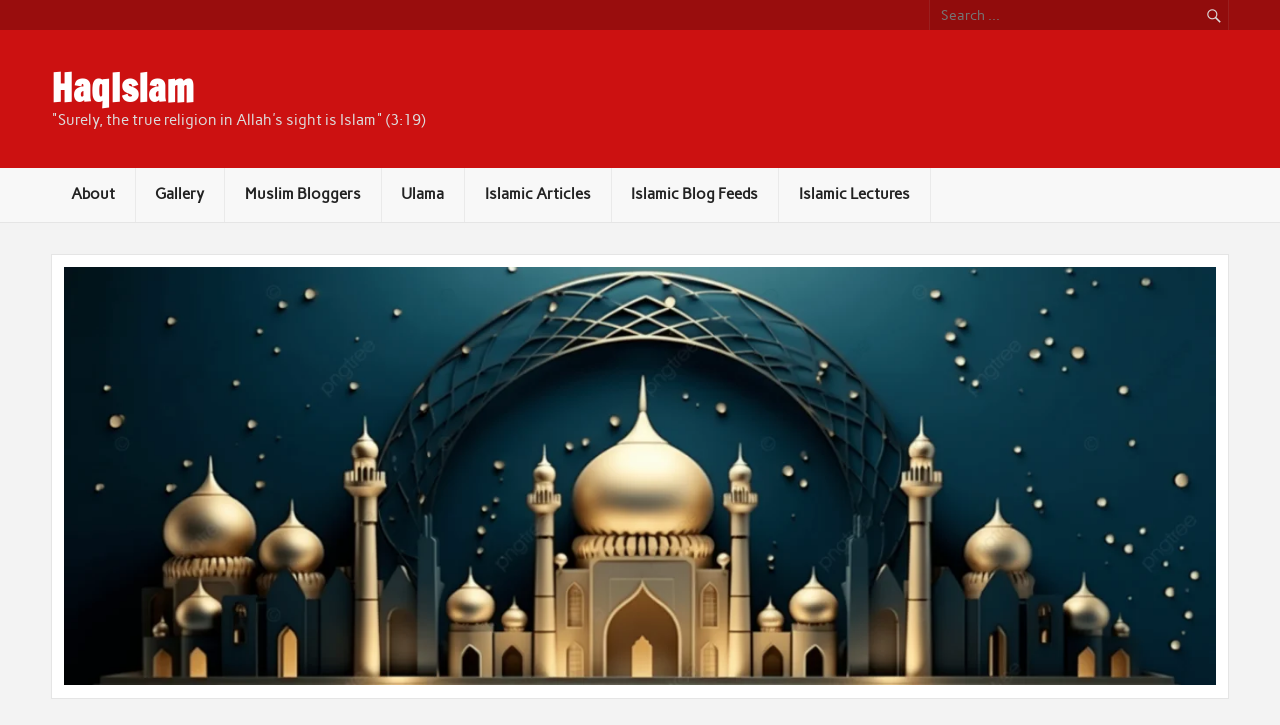

--- FILE ---
content_type: text/html; charset=UTF-8
request_url: https://www.haqislam.org/dua-for-suhur/
body_size: 44121
content:
<!DOCTYPE html><!-- HTML 5 -->
<html lang="en-GB" xmlns:fb="https://www.facebook.com/2008/fbml" xmlns:addthis="https://www.addthis.com/help/api-spec" >

<head>
<meta charset="UTF-8" />
<meta name="viewport" content="width=device-width, initial-scale=1">
<link rel="profile" href="http://gmpg.org/xfn/11" />
<link rel="pingback" href="https://www.haqislam.org/xmlrpc.php" />

<meta name='robots' content='index, follow, max-image-preview:large, max-snippet:-1, max-video-preview:-1' />

	<!-- This site is optimized with the Yoast SEO plugin v26.7 - https://yoast.com/wordpress/plugins/seo/ -->
	<title>Dua for Suhur - HaqIslam</title>
	<meta name="description" content="Dua for Suhur Arabic with English meaning and transliteration. Learn when and how to recite it before fasting." />
	<link rel="canonical" href="https://www.haqislam.org/dua-for-suhur/" />
	<meta property="og:locale" content="en_GB" />
	<meta property="og:type" content="article" />
	<meta property="og:title" content="Dua for Suhur - HaqIslam" />
	<meta property="og:description" content="Dua for Suhur Arabic with English meaning and transliteration. Learn when and how to recite it before fasting." />
	<meta property="og:url" content="https://www.haqislam.org/dua-for-suhur/" />
	<meta property="og:site_name" content="HaqIslam" />
	<meta property="article:published_time" content="2018-05-24T23:05:42+00:00" />
	<meta property="article:modified_time" content="2025-08-28T08:36:38+00:00" />
	<meta property="og:image" content="https://www.haqislam.org/wp-content/uploads/2020/04/20200420_213120_00001290241766434187984.png" />
	<meta property="og:image:width" content="500" />
	<meta property="og:image:height" content="500" />
	<meta property="og:image:type" content="image/png" />
	<meta name="author" content="admin" />
	<meta name="twitter:card" content="summary_large_image" />
	<meta name="twitter:creator" content="@ahmedmuslim" />
	<meta name="twitter:site" content="@ahmedmuslim" />
	<meta name="twitter:label1" content="Written by" />
	<meta name="twitter:data1" content="admin" />
	<meta name="twitter:label2" content="Estimated reading time" />
	<meta name="twitter:data2" content="1 minute" />
	<script type="application/ld+json" class="yoast-schema-graph">{"@context":"https://schema.org","@graph":[{"@type":"Article","@id":"https://www.haqislam.org/dua-for-suhur/#article","isPartOf":{"@id":"https://www.haqislam.org/dua-for-suhur/"},"author":{"name":"admin","@id":"https://www.haqislam.org/#/schema/person/2f7b56f75a1445ff2e886b1582e2cc2e"},"headline":"Dua for Suhur","datePublished":"2018-05-24T23:05:42+00:00","dateModified":"2025-08-28T08:36:38+00:00","mainEntityOfPage":{"@id":"https://www.haqislam.org/dua-for-suhur/"},"wordCount":175,"commentCount":29,"publisher":{"@id":"https://www.haqislam.org/#/schema/person/7ccf7ed40cc63f6f46ff3a789478398d"},"image":{"@id":"https://www.haqislam.org/dua-for-suhur/#primaryimage"},"thumbnailUrl":"http://www.haqislam.org/wp-content/uploads/2020/04/20200420_213120_00001290241766434187984.png","keywords":["Ramadan Duas","suhur","Supplications"],"articleSection":["Duas","Sehri and Iftari"],"inLanguage":"en-GB","potentialAction":[{"@type":"CommentAction","name":"Comment","target":["https://www.haqislam.org/dua-for-suhur/#respond"]}]},{"@type":"WebPage","@id":"https://www.haqislam.org/dua-for-suhur/","url":"https://www.haqislam.org/dua-for-suhur/","name":"Dua for Suhur - HaqIslam","isPartOf":{"@id":"https://www.haqislam.org/#website"},"primaryImageOfPage":{"@id":"https://www.haqislam.org/dua-for-suhur/#primaryimage"},"image":{"@id":"https://www.haqislam.org/dua-for-suhur/#primaryimage"},"thumbnailUrl":"http://www.haqislam.org/wp-content/uploads/2020/04/20200420_213120_00001290241766434187984.png","datePublished":"2018-05-24T23:05:42+00:00","dateModified":"2025-08-28T08:36:38+00:00","description":"Dua for Suhur Arabic with English meaning and transliteration. Learn when and how to recite it before fasting.","breadcrumb":{"@id":"https://www.haqislam.org/dua-for-suhur/#breadcrumb"},"inLanguage":"en-GB","potentialAction":[{"@type":"ReadAction","target":["https://www.haqislam.org/dua-for-suhur/"]}]},{"@type":"ImageObject","inLanguage":"en-GB","@id":"https://www.haqislam.org/dua-for-suhur/#primaryimage","url":"https://www.haqislam.org/wp-content/uploads/2020/04/20200420_213120_00001290241766434187984.png","contentUrl":"https://www.haqislam.org/wp-content/uploads/2020/04/20200420_213120_00001290241766434187984.png","width":500,"height":500},{"@type":"BreadcrumbList","@id":"https://www.haqislam.org/dua-for-suhur/#breadcrumb","itemListElement":[{"@type":"ListItem","position":1,"name":"Home","item":"https://www.haqislam.org/"},{"@type":"ListItem","position":2,"name":"Dua for Suhur"}]},{"@type":"WebSite","@id":"https://www.haqislam.org/#website","url":"https://www.haqislam.org/","name":"HaqIslam","description":"&quot;Surely, the true religion in Allah&#039;s sight is Islam&quot; (3:19)","publisher":{"@id":"https://www.haqislam.org/#/schema/person/7ccf7ed40cc63f6f46ff3a789478398d"},"potentialAction":[{"@type":"SearchAction","target":{"@type":"EntryPoint","urlTemplate":"https://www.haqislam.org/?s={search_term_string}"},"query-input":{"@type":"PropertyValueSpecification","valueRequired":true,"valueName":"search_term_string"}}],"inLanguage":"en-GB"},{"@type":["Person","Organization"],"@id":"https://www.haqislam.org/#/schema/person/7ccf7ed40cc63f6f46ff3a789478398d","name":"Ahmed","image":{"@type":"ImageObject","inLanguage":"en-GB","@id":"https://www.haqislam.org/#/schema/person/image/","url":"https://secure.gravatar.com/avatar/266ad625cef9bed609294a29610bcb2309b52373a5ed3fa65d8e37e12c72151c?s=96&d=mm&r=g","contentUrl":"https://secure.gravatar.com/avatar/266ad625cef9bed609294a29610bcb2309b52373a5ed3fa65d8e37e12c72151c?s=96&d=mm&r=g","caption":"Ahmed"},"logo":{"@id":"https://www.haqislam.org/#/schema/person/image/"},"sameAs":["https://www.instagram.com/haqislam06/"]},{"@type":"Person","@id":"https://www.haqislam.org/#/schema/person/2f7b56f75a1445ff2e886b1582e2cc2e","name":"admin","image":{"@type":"ImageObject","inLanguage":"en-GB","@id":"https://www.haqislam.org/#/schema/person/image/","url":"https://secure.gravatar.com/avatar/ef9a8b3fcd09b16f39b1e5da30f72d94a5d6a7e4b0029867d1cfbcce2335b44a?s=96&d=mm&r=g","contentUrl":"https://secure.gravatar.com/avatar/ef9a8b3fcd09b16f39b1e5da30f72d94a5d6a7e4b0029867d1cfbcce2335b44a?s=96&d=mm&r=g","caption":"admin"},"url":"https://www.haqislam.org/author/admin/"}]}</script>
	<!-- / Yoast SEO plugin. -->


<link rel='dns-prefetch' href='//secure.gravatar.com' />
<link rel='dns-prefetch' href='//www.googletagmanager.com' />
<link rel='dns-prefetch' href='//stats.wp.com' />
<link rel='dns-prefetch' href='//v0.wordpress.com' />
<link rel='dns-prefetch' href='//widgets.wp.com' />
<link rel='dns-prefetch' href='//s0.wp.com' />
<link rel='dns-prefetch' href='//0.gravatar.com' />
<link rel='dns-prefetch' href='//1.gravatar.com' />
<link rel='dns-prefetch' href='//2.gravatar.com' />
<link rel='dns-prefetch' href='//pagead2.googlesyndication.com' />
<link rel='dns-prefetch' href='//fundingchoicesmessages.google.com' />
<link rel='preconnect' href='//c0.wp.com' />
<link rel="alternate" type="application/rss+xml" title="HaqIslam &raquo; Feed" href="https://www.haqislam.org/feed/" />
<link rel="alternate" type="application/rss+xml" title="HaqIslam &raquo; Comments Feed" href="https://www.haqislam.org/comments/feed/" />
<link rel="alternate" type="application/rss+xml" title="HaqIslam &raquo; Dua for Suhur Comments Feed" href="https://www.haqislam.org/dua-for-suhur/feed/" />
<link rel="alternate" title="oEmbed (JSON)" type="application/json+oembed" href="https://www.haqislam.org/wp-json/oembed/1.0/embed?url=https%3A%2F%2Fwww.haqislam.org%2Fdua-for-suhur%2F" />
<link rel="alternate" title="oEmbed (XML)" type="text/xml+oembed" href="https://www.haqislam.org/wp-json/oembed/1.0/embed?url=https%3A%2F%2Fwww.haqislam.org%2Fdua-for-suhur%2F&#038;format=xml" />
<style id='wp-img-auto-sizes-contain-inline-css' type='text/css'>
img:is([sizes=auto i],[sizes^="auto," i]){contain-intrinsic-size:3000px 1500px}
/*# sourceURL=wp-img-auto-sizes-contain-inline-css */
</style>
<link rel='stylesheet' id='jetpack_related-posts-css' href='https://c0.wp.com/p/jetpack/15.4/modules/related-posts/related-posts.css' type='text/css' media='all' />
<link rel='stylesheet' id='rubine-custom-fonts-css' href='https://www.haqislam.org/wp-content/themes/rubine-lite/css/custom-fonts.css?ver=20180413' type='text/css' media='all' />
<style id='wp-emoji-styles-inline-css' type='text/css'>

	img.wp-smiley, img.emoji {
		display: inline !important;
		border: none !important;
		box-shadow: none !important;
		height: 1em !important;
		width: 1em !important;
		margin: 0 0.07em !important;
		vertical-align: -0.1em !important;
		background: none !important;
		padding: 0 !important;
	}
/*# sourceURL=wp-emoji-styles-inline-css */
</style>
<style id='wp-block-library-inline-css' type='text/css'>
:root{--wp-block-synced-color:#7a00df;--wp-block-synced-color--rgb:122,0,223;--wp-bound-block-color:var(--wp-block-synced-color);--wp-editor-canvas-background:#ddd;--wp-admin-theme-color:#007cba;--wp-admin-theme-color--rgb:0,124,186;--wp-admin-theme-color-darker-10:#006ba1;--wp-admin-theme-color-darker-10--rgb:0,107,160.5;--wp-admin-theme-color-darker-20:#005a87;--wp-admin-theme-color-darker-20--rgb:0,90,135;--wp-admin-border-width-focus:2px}@media (min-resolution:192dpi){:root{--wp-admin-border-width-focus:1.5px}}.wp-element-button{cursor:pointer}:root .has-very-light-gray-background-color{background-color:#eee}:root .has-very-dark-gray-background-color{background-color:#313131}:root .has-very-light-gray-color{color:#eee}:root .has-very-dark-gray-color{color:#313131}:root .has-vivid-green-cyan-to-vivid-cyan-blue-gradient-background{background:linear-gradient(135deg,#00d084,#0693e3)}:root .has-purple-crush-gradient-background{background:linear-gradient(135deg,#34e2e4,#4721fb 50%,#ab1dfe)}:root .has-hazy-dawn-gradient-background{background:linear-gradient(135deg,#faaca8,#dad0ec)}:root .has-subdued-olive-gradient-background{background:linear-gradient(135deg,#fafae1,#67a671)}:root .has-atomic-cream-gradient-background{background:linear-gradient(135deg,#fdd79a,#004a59)}:root .has-nightshade-gradient-background{background:linear-gradient(135deg,#330968,#31cdcf)}:root .has-midnight-gradient-background{background:linear-gradient(135deg,#020381,#2874fc)}:root{--wp--preset--font-size--normal:16px;--wp--preset--font-size--huge:42px}.has-regular-font-size{font-size:1em}.has-larger-font-size{font-size:2.625em}.has-normal-font-size{font-size:var(--wp--preset--font-size--normal)}.has-huge-font-size{font-size:var(--wp--preset--font-size--huge)}.has-text-align-center{text-align:center}.has-text-align-left{text-align:left}.has-text-align-right{text-align:right}.has-fit-text{white-space:nowrap!important}#end-resizable-editor-section{display:none}.aligncenter{clear:both}.items-justified-left{justify-content:flex-start}.items-justified-center{justify-content:center}.items-justified-right{justify-content:flex-end}.items-justified-space-between{justify-content:space-between}.screen-reader-text{border:0;clip-path:inset(50%);height:1px;margin:-1px;overflow:hidden;padding:0;position:absolute;width:1px;word-wrap:normal!important}.screen-reader-text:focus{background-color:#ddd;clip-path:none;color:#444;display:block;font-size:1em;height:auto;left:5px;line-height:normal;padding:15px 23px 14px;text-decoration:none;top:5px;width:auto;z-index:100000}html :where(.has-border-color){border-style:solid}html :where([style*=border-top-color]){border-top-style:solid}html :where([style*=border-right-color]){border-right-style:solid}html :where([style*=border-bottom-color]){border-bottom-style:solid}html :where([style*=border-left-color]){border-left-style:solid}html :where([style*=border-width]){border-style:solid}html :where([style*=border-top-width]){border-top-style:solid}html :where([style*=border-right-width]){border-right-style:solid}html :where([style*=border-bottom-width]){border-bottom-style:solid}html :where([style*=border-left-width]){border-left-style:solid}html :where(img[class*=wp-image-]){height:auto;max-width:100%}:where(figure){margin:0 0 1em}html :where(.is-position-sticky){--wp-admin--admin-bar--position-offset:var(--wp-admin--admin-bar--height,0px)}@media screen and (max-width:600px){html :where(.is-position-sticky){--wp-admin--admin-bar--position-offset:0px}}

/*# sourceURL=wp-block-library-inline-css */
</style><style id='wp-block-heading-inline-css' type='text/css'>
h1:where(.wp-block-heading).has-background,h2:where(.wp-block-heading).has-background,h3:where(.wp-block-heading).has-background,h4:where(.wp-block-heading).has-background,h5:where(.wp-block-heading).has-background,h6:where(.wp-block-heading).has-background{padding:1.25em 2.375em}h1.has-text-align-left[style*=writing-mode]:where([style*=vertical-lr]),h1.has-text-align-right[style*=writing-mode]:where([style*=vertical-rl]),h2.has-text-align-left[style*=writing-mode]:where([style*=vertical-lr]),h2.has-text-align-right[style*=writing-mode]:where([style*=vertical-rl]),h3.has-text-align-left[style*=writing-mode]:where([style*=vertical-lr]),h3.has-text-align-right[style*=writing-mode]:where([style*=vertical-rl]),h4.has-text-align-left[style*=writing-mode]:where([style*=vertical-lr]),h4.has-text-align-right[style*=writing-mode]:where([style*=vertical-rl]),h5.has-text-align-left[style*=writing-mode]:where([style*=vertical-lr]),h5.has-text-align-right[style*=writing-mode]:where([style*=vertical-rl]),h6.has-text-align-left[style*=writing-mode]:where([style*=vertical-lr]),h6.has-text-align-right[style*=writing-mode]:where([style*=vertical-rl]){rotate:180deg}
/*# sourceURL=https://c0.wp.com/c/6.9/wp-includes/blocks/heading/style.min.css */
</style>
<style id='wp-block-image-inline-css' type='text/css'>
.wp-block-image>a,.wp-block-image>figure>a{display:inline-block}.wp-block-image img{box-sizing:border-box;height:auto;max-width:100%;vertical-align:bottom}@media not (prefers-reduced-motion){.wp-block-image img.hide{visibility:hidden}.wp-block-image img.show{animation:show-content-image .4s}}.wp-block-image[style*=border-radius] img,.wp-block-image[style*=border-radius]>a{border-radius:inherit}.wp-block-image.has-custom-border img{box-sizing:border-box}.wp-block-image.aligncenter{text-align:center}.wp-block-image.alignfull>a,.wp-block-image.alignwide>a{width:100%}.wp-block-image.alignfull img,.wp-block-image.alignwide img{height:auto;width:100%}.wp-block-image .aligncenter,.wp-block-image .alignleft,.wp-block-image .alignright,.wp-block-image.aligncenter,.wp-block-image.alignleft,.wp-block-image.alignright{display:table}.wp-block-image .aligncenter>figcaption,.wp-block-image .alignleft>figcaption,.wp-block-image .alignright>figcaption,.wp-block-image.aligncenter>figcaption,.wp-block-image.alignleft>figcaption,.wp-block-image.alignright>figcaption{caption-side:bottom;display:table-caption}.wp-block-image .alignleft{float:left;margin:.5em 1em .5em 0}.wp-block-image .alignright{float:right;margin:.5em 0 .5em 1em}.wp-block-image .aligncenter{margin-left:auto;margin-right:auto}.wp-block-image :where(figcaption){margin-bottom:1em;margin-top:.5em}.wp-block-image.is-style-circle-mask img{border-radius:9999px}@supports ((-webkit-mask-image:none) or (mask-image:none)) or (-webkit-mask-image:none){.wp-block-image.is-style-circle-mask img{border-radius:0;-webkit-mask-image:url('data:image/svg+xml;utf8,<svg viewBox="0 0 100 100" xmlns="http://www.w3.org/2000/svg"><circle cx="50" cy="50" r="50"/></svg>');mask-image:url('data:image/svg+xml;utf8,<svg viewBox="0 0 100 100" xmlns="http://www.w3.org/2000/svg"><circle cx="50" cy="50" r="50"/></svg>');mask-mode:alpha;-webkit-mask-position:center;mask-position:center;-webkit-mask-repeat:no-repeat;mask-repeat:no-repeat;-webkit-mask-size:contain;mask-size:contain}}:root :where(.wp-block-image.is-style-rounded img,.wp-block-image .is-style-rounded img){border-radius:9999px}.wp-block-image figure{margin:0}.wp-lightbox-container{display:flex;flex-direction:column;position:relative}.wp-lightbox-container img{cursor:zoom-in}.wp-lightbox-container img:hover+button{opacity:1}.wp-lightbox-container button{align-items:center;backdrop-filter:blur(16px) saturate(180%);background-color:#5a5a5a40;border:none;border-radius:4px;cursor:zoom-in;display:flex;height:20px;justify-content:center;opacity:0;padding:0;position:absolute;right:16px;text-align:center;top:16px;width:20px;z-index:100}@media not (prefers-reduced-motion){.wp-lightbox-container button{transition:opacity .2s ease}}.wp-lightbox-container button:focus-visible{outline:3px auto #5a5a5a40;outline:3px auto -webkit-focus-ring-color;outline-offset:3px}.wp-lightbox-container button:hover{cursor:pointer;opacity:1}.wp-lightbox-container button:focus{opacity:1}.wp-lightbox-container button:focus,.wp-lightbox-container button:hover,.wp-lightbox-container button:not(:hover):not(:active):not(.has-background){background-color:#5a5a5a40;border:none}.wp-lightbox-overlay{box-sizing:border-box;cursor:zoom-out;height:100vh;left:0;overflow:hidden;position:fixed;top:0;visibility:hidden;width:100%;z-index:100000}.wp-lightbox-overlay .close-button{align-items:center;cursor:pointer;display:flex;justify-content:center;min-height:40px;min-width:40px;padding:0;position:absolute;right:calc(env(safe-area-inset-right) + 16px);top:calc(env(safe-area-inset-top) + 16px);z-index:5000000}.wp-lightbox-overlay .close-button:focus,.wp-lightbox-overlay .close-button:hover,.wp-lightbox-overlay .close-button:not(:hover):not(:active):not(.has-background){background:none;border:none}.wp-lightbox-overlay .lightbox-image-container{height:var(--wp--lightbox-container-height);left:50%;overflow:hidden;position:absolute;top:50%;transform:translate(-50%,-50%);transform-origin:top left;width:var(--wp--lightbox-container-width);z-index:9999999999}.wp-lightbox-overlay .wp-block-image{align-items:center;box-sizing:border-box;display:flex;height:100%;justify-content:center;margin:0;position:relative;transform-origin:0 0;width:100%;z-index:3000000}.wp-lightbox-overlay .wp-block-image img{height:var(--wp--lightbox-image-height);min-height:var(--wp--lightbox-image-height);min-width:var(--wp--lightbox-image-width);width:var(--wp--lightbox-image-width)}.wp-lightbox-overlay .wp-block-image figcaption{display:none}.wp-lightbox-overlay button{background:none;border:none}.wp-lightbox-overlay .scrim{background-color:#fff;height:100%;opacity:.9;position:absolute;width:100%;z-index:2000000}.wp-lightbox-overlay.active{visibility:visible}@media not (prefers-reduced-motion){.wp-lightbox-overlay.active{animation:turn-on-visibility .25s both}.wp-lightbox-overlay.active img{animation:turn-on-visibility .35s both}.wp-lightbox-overlay.show-closing-animation:not(.active){animation:turn-off-visibility .35s both}.wp-lightbox-overlay.show-closing-animation:not(.active) img{animation:turn-off-visibility .25s both}.wp-lightbox-overlay.zoom.active{animation:none;opacity:1;visibility:visible}.wp-lightbox-overlay.zoom.active .lightbox-image-container{animation:lightbox-zoom-in .4s}.wp-lightbox-overlay.zoom.active .lightbox-image-container img{animation:none}.wp-lightbox-overlay.zoom.active .scrim{animation:turn-on-visibility .4s forwards}.wp-lightbox-overlay.zoom.show-closing-animation:not(.active){animation:none}.wp-lightbox-overlay.zoom.show-closing-animation:not(.active) .lightbox-image-container{animation:lightbox-zoom-out .4s}.wp-lightbox-overlay.zoom.show-closing-animation:not(.active) .lightbox-image-container img{animation:none}.wp-lightbox-overlay.zoom.show-closing-animation:not(.active) .scrim{animation:turn-off-visibility .4s forwards}}@keyframes show-content-image{0%{visibility:hidden}99%{visibility:hidden}to{visibility:visible}}@keyframes turn-on-visibility{0%{opacity:0}to{opacity:1}}@keyframes turn-off-visibility{0%{opacity:1;visibility:visible}99%{opacity:0;visibility:visible}to{opacity:0;visibility:hidden}}@keyframes lightbox-zoom-in{0%{transform:translate(calc((-100vw + var(--wp--lightbox-scrollbar-width))/2 + var(--wp--lightbox-initial-left-position)),calc(-50vh + var(--wp--lightbox-initial-top-position))) scale(var(--wp--lightbox-scale))}to{transform:translate(-50%,-50%) scale(1)}}@keyframes lightbox-zoom-out{0%{transform:translate(-50%,-50%) scale(1);visibility:visible}99%{visibility:visible}to{transform:translate(calc((-100vw + var(--wp--lightbox-scrollbar-width))/2 + var(--wp--lightbox-initial-left-position)),calc(-50vh + var(--wp--lightbox-initial-top-position))) scale(var(--wp--lightbox-scale));visibility:hidden}}
/*# sourceURL=https://c0.wp.com/c/6.9/wp-includes/blocks/image/style.min.css */
</style>
<style id='wp-block-paragraph-inline-css' type='text/css'>
.is-small-text{font-size:.875em}.is-regular-text{font-size:1em}.is-large-text{font-size:2.25em}.is-larger-text{font-size:3em}.has-drop-cap:not(:focus):first-letter{float:left;font-size:8.4em;font-style:normal;font-weight:100;line-height:.68;margin:.05em .1em 0 0;text-transform:uppercase}body.rtl .has-drop-cap:not(:focus):first-letter{float:none;margin-left:.1em}p.has-drop-cap.has-background{overflow:hidden}:root :where(p.has-background){padding:1.25em 2.375em}:where(p.has-text-color:not(.has-link-color)) a{color:inherit}p.has-text-align-left[style*="writing-mode:vertical-lr"],p.has-text-align-right[style*="writing-mode:vertical-rl"]{rotate:180deg}
/*# sourceURL=https://c0.wp.com/c/6.9/wp-includes/blocks/paragraph/style.min.css */
</style>
<style id='global-styles-inline-css' type='text/css'>
:root{--wp--preset--aspect-ratio--square: 1;--wp--preset--aspect-ratio--4-3: 4/3;--wp--preset--aspect-ratio--3-4: 3/4;--wp--preset--aspect-ratio--3-2: 3/2;--wp--preset--aspect-ratio--2-3: 2/3;--wp--preset--aspect-ratio--16-9: 16/9;--wp--preset--aspect-ratio--9-16: 9/16;--wp--preset--color--black: #353535;--wp--preset--color--cyan-bluish-gray: #abb8c3;--wp--preset--color--white: #ffffff;--wp--preset--color--pale-pink: #f78da7;--wp--preset--color--vivid-red: #cf2e2e;--wp--preset--color--luminous-vivid-orange: #ff6900;--wp--preset--color--luminous-vivid-amber: #fcb900;--wp--preset--color--light-green-cyan: #7bdcb5;--wp--preset--color--vivid-green-cyan: #00d084;--wp--preset--color--pale-cyan-blue: #8ed1fc;--wp--preset--color--vivid-cyan-blue: #0693e3;--wp--preset--color--vivid-purple: #9b51e0;--wp--preset--color--primary: #cc1111;--wp--preset--color--light-gray: #f0f0f0;--wp--preset--color--dark-gray: #777777;--wp--preset--gradient--vivid-cyan-blue-to-vivid-purple: linear-gradient(135deg,rgb(6,147,227) 0%,rgb(155,81,224) 100%);--wp--preset--gradient--light-green-cyan-to-vivid-green-cyan: linear-gradient(135deg,rgb(122,220,180) 0%,rgb(0,208,130) 100%);--wp--preset--gradient--luminous-vivid-amber-to-luminous-vivid-orange: linear-gradient(135deg,rgb(252,185,0) 0%,rgb(255,105,0) 100%);--wp--preset--gradient--luminous-vivid-orange-to-vivid-red: linear-gradient(135deg,rgb(255,105,0) 0%,rgb(207,46,46) 100%);--wp--preset--gradient--very-light-gray-to-cyan-bluish-gray: linear-gradient(135deg,rgb(238,238,238) 0%,rgb(169,184,195) 100%);--wp--preset--gradient--cool-to-warm-spectrum: linear-gradient(135deg,rgb(74,234,220) 0%,rgb(151,120,209) 20%,rgb(207,42,186) 40%,rgb(238,44,130) 60%,rgb(251,105,98) 80%,rgb(254,248,76) 100%);--wp--preset--gradient--blush-light-purple: linear-gradient(135deg,rgb(255,206,236) 0%,rgb(152,150,240) 100%);--wp--preset--gradient--blush-bordeaux: linear-gradient(135deg,rgb(254,205,165) 0%,rgb(254,45,45) 50%,rgb(107,0,62) 100%);--wp--preset--gradient--luminous-dusk: linear-gradient(135deg,rgb(255,203,112) 0%,rgb(199,81,192) 50%,rgb(65,88,208) 100%);--wp--preset--gradient--pale-ocean: linear-gradient(135deg,rgb(255,245,203) 0%,rgb(182,227,212) 50%,rgb(51,167,181) 100%);--wp--preset--gradient--electric-grass: linear-gradient(135deg,rgb(202,248,128) 0%,rgb(113,206,126) 100%);--wp--preset--gradient--midnight: linear-gradient(135deg,rgb(2,3,129) 0%,rgb(40,116,252) 100%);--wp--preset--font-size--small: 13px;--wp--preset--font-size--medium: 20px;--wp--preset--font-size--large: 36px;--wp--preset--font-size--x-large: 42px;--wp--preset--spacing--20: 0.44rem;--wp--preset--spacing--30: 0.67rem;--wp--preset--spacing--40: 1rem;--wp--preset--spacing--50: 1.5rem;--wp--preset--spacing--60: 2.25rem;--wp--preset--spacing--70: 3.38rem;--wp--preset--spacing--80: 5.06rem;--wp--preset--shadow--natural: 6px 6px 9px rgba(0, 0, 0, 0.2);--wp--preset--shadow--deep: 12px 12px 50px rgba(0, 0, 0, 0.4);--wp--preset--shadow--sharp: 6px 6px 0px rgba(0, 0, 0, 0.2);--wp--preset--shadow--outlined: 6px 6px 0px -3px rgb(255, 255, 255), 6px 6px rgb(0, 0, 0);--wp--preset--shadow--crisp: 6px 6px 0px rgb(0, 0, 0);}:where(.is-layout-flex){gap: 0.5em;}:where(.is-layout-grid){gap: 0.5em;}body .is-layout-flex{display: flex;}.is-layout-flex{flex-wrap: wrap;align-items: center;}.is-layout-flex > :is(*, div){margin: 0;}body .is-layout-grid{display: grid;}.is-layout-grid > :is(*, div){margin: 0;}:where(.wp-block-columns.is-layout-flex){gap: 2em;}:where(.wp-block-columns.is-layout-grid){gap: 2em;}:where(.wp-block-post-template.is-layout-flex){gap: 1.25em;}:where(.wp-block-post-template.is-layout-grid){gap: 1.25em;}.has-black-color{color: var(--wp--preset--color--black) !important;}.has-cyan-bluish-gray-color{color: var(--wp--preset--color--cyan-bluish-gray) !important;}.has-white-color{color: var(--wp--preset--color--white) !important;}.has-pale-pink-color{color: var(--wp--preset--color--pale-pink) !important;}.has-vivid-red-color{color: var(--wp--preset--color--vivid-red) !important;}.has-luminous-vivid-orange-color{color: var(--wp--preset--color--luminous-vivid-orange) !important;}.has-luminous-vivid-amber-color{color: var(--wp--preset--color--luminous-vivid-amber) !important;}.has-light-green-cyan-color{color: var(--wp--preset--color--light-green-cyan) !important;}.has-vivid-green-cyan-color{color: var(--wp--preset--color--vivid-green-cyan) !important;}.has-pale-cyan-blue-color{color: var(--wp--preset--color--pale-cyan-blue) !important;}.has-vivid-cyan-blue-color{color: var(--wp--preset--color--vivid-cyan-blue) !important;}.has-vivid-purple-color{color: var(--wp--preset--color--vivid-purple) !important;}.has-black-background-color{background-color: var(--wp--preset--color--black) !important;}.has-cyan-bluish-gray-background-color{background-color: var(--wp--preset--color--cyan-bluish-gray) !important;}.has-white-background-color{background-color: var(--wp--preset--color--white) !important;}.has-pale-pink-background-color{background-color: var(--wp--preset--color--pale-pink) !important;}.has-vivid-red-background-color{background-color: var(--wp--preset--color--vivid-red) !important;}.has-luminous-vivid-orange-background-color{background-color: var(--wp--preset--color--luminous-vivid-orange) !important;}.has-luminous-vivid-amber-background-color{background-color: var(--wp--preset--color--luminous-vivid-amber) !important;}.has-light-green-cyan-background-color{background-color: var(--wp--preset--color--light-green-cyan) !important;}.has-vivid-green-cyan-background-color{background-color: var(--wp--preset--color--vivid-green-cyan) !important;}.has-pale-cyan-blue-background-color{background-color: var(--wp--preset--color--pale-cyan-blue) !important;}.has-vivid-cyan-blue-background-color{background-color: var(--wp--preset--color--vivid-cyan-blue) !important;}.has-vivid-purple-background-color{background-color: var(--wp--preset--color--vivid-purple) !important;}.has-black-border-color{border-color: var(--wp--preset--color--black) !important;}.has-cyan-bluish-gray-border-color{border-color: var(--wp--preset--color--cyan-bluish-gray) !important;}.has-white-border-color{border-color: var(--wp--preset--color--white) !important;}.has-pale-pink-border-color{border-color: var(--wp--preset--color--pale-pink) !important;}.has-vivid-red-border-color{border-color: var(--wp--preset--color--vivid-red) !important;}.has-luminous-vivid-orange-border-color{border-color: var(--wp--preset--color--luminous-vivid-orange) !important;}.has-luminous-vivid-amber-border-color{border-color: var(--wp--preset--color--luminous-vivid-amber) !important;}.has-light-green-cyan-border-color{border-color: var(--wp--preset--color--light-green-cyan) !important;}.has-vivid-green-cyan-border-color{border-color: var(--wp--preset--color--vivid-green-cyan) !important;}.has-pale-cyan-blue-border-color{border-color: var(--wp--preset--color--pale-cyan-blue) !important;}.has-vivid-cyan-blue-border-color{border-color: var(--wp--preset--color--vivid-cyan-blue) !important;}.has-vivid-purple-border-color{border-color: var(--wp--preset--color--vivid-purple) !important;}.has-vivid-cyan-blue-to-vivid-purple-gradient-background{background: var(--wp--preset--gradient--vivid-cyan-blue-to-vivid-purple) !important;}.has-light-green-cyan-to-vivid-green-cyan-gradient-background{background: var(--wp--preset--gradient--light-green-cyan-to-vivid-green-cyan) !important;}.has-luminous-vivid-amber-to-luminous-vivid-orange-gradient-background{background: var(--wp--preset--gradient--luminous-vivid-amber-to-luminous-vivid-orange) !important;}.has-luminous-vivid-orange-to-vivid-red-gradient-background{background: var(--wp--preset--gradient--luminous-vivid-orange-to-vivid-red) !important;}.has-very-light-gray-to-cyan-bluish-gray-gradient-background{background: var(--wp--preset--gradient--very-light-gray-to-cyan-bluish-gray) !important;}.has-cool-to-warm-spectrum-gradient-background{background: var(--wp--preset--gradient--cool-to-warm-spectrum) !important;}.has-blush-light-purple-gradient-background{background: var(--wp--preset--gradient--blush-light-purple) !important;}.has-blush-bordeaux-gradient-background{background: var(--wp--preset--gradient--blush-bordeaux) !important;}.has-luminous-dusk-gradient-background{background: var(--wp--preset--gradient--luminous-dusk) !important;}.has-pale-ocean-gradient-background{background: var(--wp--preset--gradient--pale-ocean) !important;}.has-electric-grass-gradient-background{background: var(--wp--preset--gradient--electric-grass) !important;}.has-midnight-gradient-background{background: var(--wp--preset--gradient--midnight) !important;}.has-small-font-size{font-size: var(--wp--preset--font-size--small) !important;}.has-medium-font-size{font-size: var(--wp--preset--font-size--medium) !important;}.has-large-font-size{font-size: var(--wp--preset--font-size--large) !important;}.has-x-large-font-size{font-size: var(--wp--preset--font-size--x-large) !important;}
/*# sourceURL=global-styles-inline-css */
</style>

<style id='classic-theme-styles-inline-css' type='text/css'>
/*! This file is auto-generated */
.wp-block-button__link{color:#fff;background-color:#32373c;border-radius:9999px;box-shadow:none;text-decoration:none;padding:calc(.667em + 2px) calc(1.333em + 2px);font-size:1.125em}.wp-block-file__button{background:#32373c;color:#fff;text-decoration:none}
/*# sourceURL=/wp-includes/css/classic-themes.min.css */
</style>
<link rel='stylesheet' id='ce_responsive-css' href='https://www.haqislam.org/wp-content/plugins/simple-embed-code/css/video-container.min.css?ver=2.5.1' type='text/css' media='all' />
<link rel='stylesheet' id='rubine-lite-stylesheet-css' href='https://www.haqislam.org/wp-content/themes/rubine-lite/style.css?ver=1.5.5' type='text/css' media='all' />
<link rel='stylesheet' id='genericons-css' href='https://c0.wp.com/p/jetpack/15.4/_inc/genericons/genericons/genericons.css' type='text/css' media='all' />
<link rel='stylesheet' id='themezee-related-posts-css' href='https://www.haqislam.org/wp-content/themes/rubine-lite/css/themezee-related-posts.css?ver=20160421' type='text/css' media='all' />
<link rel='stylesheet' id='jetpack_likes-css' href='https://c0.wp.com/p/jetpack/15.4/modules/likes/style.css' type='text/css' media='all' />
<link rel='stylesheet' id='addthis_all_pages-css' href='https://www.haqislam.org/wp-content/plugins/addthis/frontend/build/addthis_wordpress_public.min.css?ver=6.9' type='text/css' media='all' />
<link rel='stylesheet' id='sharedaddy-css' href='https://c0.wp.com/p/jetpack/15.4/modules/sharedaddy/sharing.css' type='text/css' media='all' />
<link rel='stylesheet' id='social-logos-css' href='https://c0.wp.com/p/jetpack/15.4/_inc/social-logos/social-logos.min.css' type='text/css' media='all' />
<script type="text/javascript" id="jetpack_related-posts-js-extra">
/* <![CDATA[ */
var related_posts_js_options = {"post_heading":"h4"};
//# sourceURL=jetpack_related-posts-js-extra
/* ]]> */
</script>
<script type="text/javascript" src="https://c0.wp.com/p/jetpack/15.4/_inc/build/related-posts/related-posts.min.js" id="jetpack_related-posts-js"></script>
<script type="text/javascript" src="https://c0.wp.com/c/6.9/wp-includes/js/jquery/jquery.min.js" id="jquery-core-js"></script>
<script type="text/javascript" src="https://c0.wp.com/c/6.9/wp-includes/js/jquery/jquery-migrate.min.js" id="jquery-migrate-js"></script>
<script type="text/javascript" id="rubine-lite-jquery-navigation-js-extra">
/* <![CDATA[ */
var rubine_navigation_params = {"menuTitle":"Menu"};
//# sourceURL=rubine-lite-jquery-navigation-js-extra
/* ]]> */
</script>
<script type="text/javascript" src="https://www.haqislam.org/wp-content/themes/rubine-lite/js/navigation.js?ver=20160719" id="rubine-lite-jquery-navigation-js"></script>

<!-- Google tag (gtag.js) snippet added by Site Kit -->
<!-- Google Analytics snippet added by Site Kit -->
<script type="text/javascript" src="https://www.googletagmanager.com/gtag/js?id=GT-5NXQ63M" id="google_gtagjs-js" async></script>
<script type="text/javascript" id="google_gtagjs-js-after">
/* <![CDATA[ */
window.dataLayer = window.dataLayer || [];function gtag(){dataLayer.push(arguments);}
gtag("set","linker",{"domains":["www.haqislam.org"]});
gtag("js", new Date());
gtag("set", "developer_id.dZTNiMT", true);
gtag("config", "GT-5NXQ63M", {"googlesitekit_post_type":"post"});
//# sourceURL=google_gtagjs-js-after
/* ]]> */
</script>
<link rel="https://api.w.org/" href="https://www.haqislam.org/wp-json/" /><link rel="alternate" title="JSON" type="application/json" href="https://www.haqislam.org/wp-json/wp/v2/posts/405" /><link rel="EditURI" type="application/rsd+xml" title="RSD" href="https://www.haqislam.org/xmlrpc.php?rsd" />
<meta name="generator" content="WordPress 6.9" />
<link rel='shortlink' href='https://wp.me/plK5g-6x' />
<meta name="generator" content="Site Kit by Google 1.168.0" />	<style>img#wpstats{display:none}</style>
		<style type="text/css">
			@media only screen and (min-width: 60em) {
				#content {
					float: right;
					padding-right: 0;
					padding-left: 2em;
				}
				#sidebar {
					float: left;
				}	
			}
		</style>
<!-- Google AdSense meta tags added by Site Kit -->
<meta name="google-adsense-platform-account" content="ca-host-pub-2644536267352236">
<meta name="google-adsense-platform-domain" content="sitekit.withgoogle.com">
<!-- End Google AdSense meta tags added by Site Kit -->
<link rel="amphtml" href="https://www.haqislam.org/dua-for-suhur/amp/">
<!-- Google AdSense snippet added by Site Kit -->
<script type="text/javascript" async="async" src="https://pagead2.googlesyndication.com/pagead/js/adsbygoogle.js?client=ca-pub-2240556449629629&amp;host=ca-host-pub-2644536267352236" crossorigin="anonymous"></script>

<!-- End Google AdSense snippet added by Site Kit -->

<!-- Google AdSense Ad Blocking Recovery snippet added by Site Kit -->
<script async src="https://fundingchoicesmessages.google.com/i/pub-2240556449629629?ers=1"></script><script>(function() {function signalGooglefcPresent() {if (!window.frames['googlefcPresent']) {if (document.body) {const iframe = document.createElement('iframe'); iframe.style = 'width: 0; height: 0; border: none; z-index: -1000; left: -1000px; top: -1000px;'; iframe.style.display = 'none'; iframe.name = 'googlefcPresent'; document.body.appendChild(iframe);} else {setTimeout(signalGooglefcPresent, 0);}}}signalGooglefcPresent();})();</script>
<!-- End Google AdSense Ad Blocking Recovery snippet added by Site Kit -->

<!-- Google AdSense Ad Blocking Recovery Error Protection snippet added by Site Kit -->
<script>(function(){'use strict';function aa(a){var b=0;return function(){return b<a.length?{done:!1,value:a[b++]}:{done:!0}}}var ba=typeof Object.defineProperties=="function"?Object.defineProperty:function(a,b,c){if(a==Array.prototype||a==Object.prototype)return a;a[b]=c.value;return a};
function ca(a){a=["object"==typeof globalThis&&globalThis,a,"object"==typeof window&&window,"object"==typeof self&&self,"object"==typeof global&&global];for(var b=0;b<a.length;++b){var c=a[b];if(c&&c.Math==Math)return c}throw Error("Cannot find global object");}var da=ca(this);function l(a,b){if(b)a:{var c=da;a=a.split(".");for(var d=0;d<a.length-1;d++){var e=a[d];if(!(e in c))break a;c=c[e]}a=a[a.length-1];d=c[a];b=b(d);b!=d&&b!=null&&ba(c,a,{configurable:!0,writable:!0,value:b})}}
function ea(a){return a.raw=a}function n(a){var b=typeof Symbol!="undefined"&&Symbol.iterator&&a[Symbol.iterator];if(b)return b.call(a);if(typeof a.length=="number")return{next:aa(a)};throw Error(String(a)+" is not an iterable or ArrayLike");}function fa(a){for(var b,c=[];!(b=a.next()).done;)c.push(b.value);return c}var ha=typeof Object.create=="function"?Object.create:function(a){function b(){}b.prototype=a;return new b},p;
if(typeof Object.setPrototypeOf=="function")p=Object.setPrototypeOf;else{var q;a:{var ja={a:!0},ka={};try{ka.__proto__=ja;q=ka.a;break a}catch(a){}q=!1}p=q?function(a,b){a.__proto__=b;if(a.__proto__!==b)throw new TypeError(a+" is not extensible");return a}:null}var la=p;
function t(a,b){a.prototype=ha(b.prototype);a.prototype.constructor=a;if(la)la(a,b);else for(var c in b)if(c!="prototype")if(Object.defineProperties){var d=Object.getOwnPropertyDescriptor(b,c);d&&Object.defineProperty(a,c,d)}else a[c]=b[c];a.A=b.prototype}function ma(){for(var a=Number(this),b=[],c=a;c<arguments.length;c++)b[c-a]=arguments[c];return b}l("Object.is",function(a){return a?a:function(b,c){return b===c?b!==0||1/b===1/c:b!==b&&c!==c}});
l("Array.prototype.includes",function(a){return a?a:function(b,c){var d=this;d instanceof String&&(d=String(d));var e=d.length;c=c||0;for(c<0&&(c=Math.max(c+e,0));c<e;c++){var f=d[c];if(f===b||Object.is(f,b))return!0}return!1}});
l("String.prototype.includes",function(a){return a?a:function(b,c){if(this==null)throw new TypeError("The 'this' value for String.prototype.includes must not be null or undefined");if(b instanceof RegExp)throw new TypeError("First argument to String.prototype.includes must not be a regular expression");return this.indexOf(b,c||0)!==-1}});l("Number.MAX_SAFE_INTEGER",function(){return 9007199254740991});
l("Number.isFinite",function(a){return a?a:function(b){return typeof b!=="number"?!1:!isNaN(b)&&b!==Infinity&&b!==-Infinity}});l("Number.isInteger",function(a){return a?a:function(b){return Number.isFinite(b)?b===Math.floor(b):!1}});l("Number.isSafeInteger",function(a){return a?a:function(b){return Number.isInteger(b)&&Math.abs(b)<=Number.MAX_SAFE_INTEGER}});
l("Math.trunc",function(a){return a?a:function(b){b=Number(b);if(isNaN(b)||b===Infinity||b===-Infinity||b===0)return b;var c=Math.floor(Math.abs(b));return b<0?-c:c}});/*

 Copyright The Closure Library Authors.
 SPDX-License-Identifier: Apache-2.0
*/
var u=this||self;function v(a,b){a:{var c=["CLOSURE_FLAGS"];for(var d=u,e=0;e<c.length;e++)if(d=d[c[e]],d==null){c=null;break a}c=d}a=c&&c[a];return a!=null?a:b}function w(a){return a};function na(a){u.setTimeout(function(){throw a;},0)};var oa=v(610401301,!1),pa=v(188588736,!0),qa=v(645172343,v(1,!0));var x,ra=u.navigator;x=ra?ra.userAgentData||null:null;function z(a){return oa?x?x.brands.some(function(b){return(b=b.brand)&&b.indexOf(a)!=-1}):!1:!1}function A(a){var b;a:{if(b=u.navigator)if(b=b.userAgent)break a;b=""}return b.indexOf(a)!=-1};function B(){return oa?!!x&&x.brands.length>0:!1}function C(){return B()?z("Chromium"):(A("Chrome")||A("CriOS"))&&!(B()?0:A("Edge"))||A("Silk")};var sa=B()?!1:A("Trident")||A("MSIE");!A("Android")||C();C();A("Safari")&&(C()||(B()?0:A("Coast"))||(B()?0:A("Opera"))||(B()?0:A("Edge"))||(B()?z("Microsoft Edge"):A("Edg/"))||B()&&z("Opera"));var ta={},D=null;var ua=typeof Uint8Array!=="undefined",va=!sa&&typeof btoa==="function";var wa;function E(){return typeof BigInt==="function"};var F=typeof Symbol==="function"&&typeof Symbol()==="symbol";function xa(a){return typeof Symbol==="function"&&typeof Symbol()==="symbol"?Symbol():a}var G=xa(),ya=xa("2ex");var za=F?function(a,b){a[G]|=b}:function(a,b){a.g!==void 0?a.g|=b:Object.defineProperties(a,{g:{value:b,configurable:!0,writable:!0,enumerable:!1}})},H=F?function(a){return a[G]|0}:function(a){return a.g|0},I=F?function(a){return a[G]}:function(a){return a.g},J=F?function(a,b){a[G]=b}:function(a,b){a.g!==void 0?a.g=b:Object.defineProperties(a,{g:{value:b,configurable:!0,writable:!0,enumerable:!1}})};function Aa(a,b){J(b,(a|0)&-14591)}function Ba(a,b){J(b,(a|34)&-14557)};var K={},Ca={};function Da(a){return!(!a||typeof a!=="object"||a.g!==Ca)}function Ea(a){return a!==null&&typeof a==="object"&&!Array.isArray(a)&&a.constructor===Object}function L(a,b,c){if(!Array.isArray(a)||a.length)return!1;var d=H(a);if(d&1)return!0;if(!(b&&(Array.isArray(b)?b.includes(c):b.has(c))))return!1;J(a,d|1);return!0};var M=0,N=0;function Fa(a){var b=a>>>0;M=b;N=(a-b)/4294967296>>>0}function Ga(a){if(a<0){Fa(-a);var b=n(Ha(M,N));a=b.next().value;b=b.next().value;M=a>>>0;N=b>>>0}else Fa(a)}function Ia(a,b){b>>>=0;a>>>=0;if(b<=2097151)var c=""+(4294967296*b+a);else E()?c=""+(BigInt(b)<<BigInt(32)|BigInt(a)):(c=(a>>>24|b<<8)&16777215,b=b>>16&65535,a=(a&16777215)+c*6777216+b*6710656,c+=b*8147497,b*=2,a>=1E7&&(c+=a/1E7>>>0,a%=1E7),c>=1E7&&(b+=c/1E7>>>0,c%=1E7),c=b+Ja(c)+Ja(a));return c}
function Ja(a){a=String(a);return"0000000".slice(a.length)+a}function Ha(a,b){b=~b;a?a=~a+1:b+=1;return[a,b]};var Ka=/^-?([1-9][0-9]*|0)(\.[0-9]+)?$/;var O;function La(a,b){O=b;a=new a(b);O=void 0;return a}
function P(a,b,c){a==null&&(a=O);O=void 0;if(a==null){var d=96;c?(a=[c],d|=512):a=[];b&&(d=d&-16760833|(b&1023)<<14)}else{if(!Array.isArray(a))throw Error("narr");d=H(a);if(d&2048)throw Error("farr");if(d&64)return a;d|=64;if(c&&(d|=512,c!==a[0]))throw Error("mid");a:{c=a;var e=c.length;if(e){var f=e-1;if(Ea(c[f])){d|=256;b=f-(+!!(d&512)-1);if(b>=1024)throw Error("pvtlmt");d=d&-16760833|(b&1023)<<14;break a}}if(b){b=Math.max(b,e-(+!!(d&512)-1));if(b>1024)throw Error("spvt");d=d&-16760833|(b&1023)<<
14}}}J(a,d);return a};function Ma(a){switch(typeof a){case "number":return isFinite(a)?a:String(a);case "boolean":return a?1:0;case "object":if(a)if(Array.isArray(a)){if(L(a,void 0,0))return}else if(ua&&a!=null&&a instanceof Uint8Array){if(va){for(var b="",c=0,d=a.length-10240;c<d;)b+=String.fromCharCode.apply(null,a.subarray(c,c+=10240));b+=String.fromCharCode.apply(null,c?a.subarray(c):a);a=btoa(b)}else{b===void 0&&(b=0);if(!D){D={};c="ABCDEFGHIJKLMNOPQRSTUVWXYZabcdefghijklmnopqrstuvwxyz0123456789".split("");d=["+/=",
"+/","-_=","-_.","-_"];for(var e=0;e<5;e++){var f=c.concat(d[e].split(""));ta[e]=f;for(var g=0;g<f.length;g++){var h=f[g];D[h]===void 0&&(D[h]=g)}}}b=ta[b];c=Array(Math.floor(a.length/3));d=b[64]||"";for(e=f=0;f<a.length-2;f+=3){var k=a[f],m=a[f+1];h=a[f+2];g=b[k>>2];k=b[(k&3)<<4|m>>4];m=b[(m&15)<<2|h>>6];h=b[h&63];c[e++]=g+k+m+h}g=0;h=d;switch(a.length-f){case 2:g=a[f+1],h=b[(g&15)<<2]||d;case 1:a=a[f],c[e]=b[a>>2]+b[(a&3)<<4|g>>4]+h+d}a=c.join("")}return a}}return a};function Na(a,b,c){a=Array.prototype.slice.call(a);var d=a.length,e=b&256?a[d-1]:void 0;d+=e?-1:0;for(b=b&512?1:0;b<d;b++)a[b]=c(a[b]);if(e){b=a[b]={};for(var f in e)Object.prototype.hasOwnProperty.call(e,f)&&(b[f]=c(e[f]))}return a}function Oa(a,b,c,d,e){if(a!=null){if(Array.isArray(a))a=L(a,void 0,0)?void 0:e&&H(a)&2?a:Pa(a,b,c,d!==void 0,e);else if(Ea(a)){var f={},g;for(g in a)Object.prototype.hasOwnProperty.call(a,g)&&(f[g]=Oa(a[g],b,c,d,e));a=f}else a=b(a,d);return a}}
function Pa(a,b,c,d,e){var f=d||c?H(a):0;d=d?!!(f&32):void 0;a=Array.prototype.slice.call(a);for(var g=0;g<a.length;g++)a[g]=Oa(a[g],b,c,d,e);c&&c(f,a);return a}function Qa(a){return a.s===K?a.toJSON():Ma(a)};function Ra(a,b,c){c=c===void 0?Ba:c;if(a!=null){if(ua&&a instanceof Uint8Array)return b?a:new Uint8Array(a);if(Array.isArray(a)){var d=H(a);if(d&2)return a;b&&(b=d===0||!!(d&32)&&!(d&64||!(d&16)));return b?(J(a,(d|34)&-12293),a):Pa(a,Ra,d&4?Ba:c,!0,!0)}a.s===K&&(c=a.h,d=I(c),a=d&2?a:La(a.constructor,Sa(c,d,!0)));return a}}function Sa(a,b,c){var d=c||b&2?Ba:Aa,e=!!(b&32);a=Na(a,b,function(f){return Ra(f,e,d)});za(a,32|(c?2:0));return a};function Ta(a,b){a=a.h;return Ua(a,I(a),b)}function Va(a,b,c,d){b=d+(+!!(b&512)-1);if(!(b<0||b>=a.length||b>=c))return a[b]}
function Ua(a,b,c,d){if(c===-1)return null;var e=b>>14&1023||536870912;if(c>=e){if(b&256)return a[a.length-1][c]}else{var f=a.length;if(d&&b&256&&(d=a[f-1][c],d!=null)){if(Va(a,b,e,c)&&ya!=null){var g;a=(g=wa)!=null?g:wa={};g=a[ya]||0;g>=4||(a[ya]=g+1,g=Error(),g.__closure__error__context__984382||(g.__closure__error__context__984382={}),g.__closure__error__context__984382.severity="incident",na(g))}return d}return Va(a,b,e,c)}}
function Wa(a,b,c,d,e){var f=b>>14&1023||536870912;if(c>=f||e&&!qa){var g=b;if(b&256)e=a[a.length-1];else{if(d==null)return;e=a[f+(+!!(b&512)-1)]={};g|=256}e[c]=d;c<f&&(a[c+(+!!(b&512)-1)]=void 0);g!==b&&J(a,g)}else a[c+(+!!(b&512)-1)]=d,b&256&&(a=a[a.length-1],c in a&&delete a[c])}
function Xa(a,b){var c=Ya;var d=d===void 0?!1:d;var e=a.h;var f=I(e),g=Ua(e,f,b,d);if(g!=null&&typeof g==="object"&&g.s===K)c=g;else if(Array.isArray(g)){var h=H(g),k=h;k===0&&(k|=f&32);k|=f&2;k!==h&&J(g,k);c=new c(g)}else c=void 0;c!==g&&c!=null&&Wa(e,f,b,c,d);e=c;if(e==null)return e;a=a.h;f=I(a);f&2||(g=e,c=g.h,h=I(c),g=h&2?La(g.constructor,Sa(c,h,!1)):g,g!==e&&(e=g,Wa(a,f,b,e,d)));return e}function Za(a,b){a=Ta(a,b);return a==null||typeof a==="string"?a:void 0}
function $a(a,b){var c=c===void 0?0:c;a=Ta(a,b);if(a!=null)if(b=typeof a,b==="number"?Number.isFinite(a):b!=="string"?0:Ka.test(a))if(typeof a==="number"){if(a=Math.trunc(a),!Number.isSafeInteger(a)){Ga(a);b=M;var d=N;if(a=d&2147483648)b=~b+1>>>0,d=~d>>>0,b==0&&(d=d+1>>>0);b=d*4294967296+(b>>>0);a=a?-b:b}}else if(b=Math.trunc(Number(a)),Number.isSafeInteger(b))a=String(b);else{if(b=a.indexOf("."),b!==-1&&(a=a.substring(0,b)),!(a[0]==="-"?a.length<20||a.length===20&&Number(a.substring(0,7))>-922337:
a.length<19||a.length===19&&Number(a.substring(0,6))<922337)){if(a.length<16)Ga(Number(a));else if(E())a=BigInt(a),M=Number(a&BigInt(4294967295))>>>0,N=Number(a>>BigInt(32)&BigInt(4294967295));else{b=+(a[0]==="-");N=M=0;d=a.length;for(var e=b,f=(d-b)%6+b;f<=d;e=f,f+=6)e=Number(a.slice(e,f)),N*=1E6,M=M*1E6+e,M>=4294967296&&(N+=Math.trunc(M/4294967296),N>>>=0,M>>>=0);b&&(b=n(Ha(M,N)),a=b.next().value,b=b.next().value,M=a,N=b)}a=M;b=N;b&2147483648?E()?a=""+(BigInt(b|0)<<BigInt(32)|BigInt(a>>>0)):(b=
n(Ha(a,b)),a=b.next().value,b=b.next().value,a="-"+Ia(a,b)):a=Ia(a,b)}}else a=void 0;return a!=null?a:c}function R(a,b){var c=c===void 0?"":c;a=Za(a,b);return a!=null?a:c};var S;function T(a,b,c){this.h=P(a,b,c)}T.prototype.toJSON=function(){return ab(this)};T.prototype.s=K;T.prototype.toString=function(){try{return S=!0,ab(this).toString()}finally{S=!1}};
function ab(a){var b=S?a.h:Pa(a.h,Qa,void 0,void 0,!1);var c=!S;var d=pa?void 0:a.constructor.v;var e=I(c?a.h:b);if(a=b.length){var f=b[a-1],g=Ea(f);g?a--:f=void 0;e=+!!(e&512)-1;var h=b;if(g){b:{var k=f;var m={};g=!1;if(k)for(var r in k)if(Object.prototype.hasOwnProperty.call(k,r))if(isNaN(+r))m[r]=k[r];else{var y=k[r];Array.isArray(y)&&(L(y,d,+r)||Da(y)&&y.size===0)&&(y=null);y==null&&(g=!0);y!=null&&(m[r]=y)}if(g){for(var Q in m)break b;m=null}else m=k}k=m==null?f!=null:m!==f}for(var ia;a>0;a--){Q=
a-1;r=h[Q];Q-=e;if(!(r==null||L(r,d,Q)||Da(r)&&r.size===0))break;ia=!0}if(h!==b||k||ia){if(!c)h=Array.prototype.slice.call(h,0,a);else if(ia||k||m)h.length=a;m&&h.push(m)}b=h}return b};function bb(a){return function(b){if(b==null||b=="")b=new a;else{b=JSON.parse(b);if(!Array.isArray(b))throw Error("dnarr");za(b,32);b=La(a,b)}return b}};function cb(a){this.h=P(a)}t(cb,T);var db=bb(cb);var U;function V(a){this.g=a}V.prototype.toString=function(){return this.g+""};var eb={};function fb(a){if(U===void 0){var b=null;var c=u.trustedTypes;if(c&&c.createPolicy){try{b=c.createPolicy("goog#html",{createHTML:w,createScript:w,createScriptURL:w})}catch(d){u.console&&u.console.error(d.message)}U=b}else U=b}a=(b=U)?b.createScriptURL(a):a;return new V(a,eb)};/*

 SPDX-License-Identifier: Apache-2.0
*/
function gb(a){var b=ma.apply(1,arguments);if(b.length===0)return fb(a[0]);for(var c=a[0],d=0;d<b.length;d++)c+=encodeURIComponent(b[d])+a[d+1];return fb(c)};function hb(a,b){a.src=b instanceof V&&b.constructor===V?b.g:"type_error:TrustedResourceUrl";var c,d;(c=(b=(d=(c=(a.ownerDocument&&a.ownerDocument.defaultView||window).document).querySelector)==null?void 0:d.call(c,"script[nonce]"))?b.nonce||b.getAttribute("nonce")||"":"")&&a.setAttribute("nonce",c)};function ib(){return Math.floor(Math.random()*2147483648).toString(36)+Math.abs(Math.floor(Math.random()*2147483648)^Date.now()).toString(36)};function jb(a,b){b=String(b);a.contentType==="application/xhtml+xml"&&(b=b.toLowerCase());return a.createElement(b)}function kb(a){this.g=a||u.document||document};function lb(a){a=a===void 0?document:a;return a.createElement("script")};function mb(a,b,c,d,e,f){try{var g=a.g,h=lb(g);h.async=!0;hb(h,b);g.head.appendChild(h);h.addEventListener("load",function(){e();d&&g.head.removeChild(h)});h.addEventListener("error",function(){c>0?mb(a,b,c-1,d,e,f):(d&&g.head.removeChild(h),f())})}catch(k){f()}};var nb=u.atob("aHR0cHM6Ly93d3cuZ3N0YXRpYy5jb20vaW1hZ2VzL2ljb25zL21hdGVyaWFsL3N5c3RlbS8xeC93YXJuaW5nX2FtYmVyXzI0ZHAucG5n"),ob=u.atob("WW91IGFyZSBzZWVpbmcgdGhpcyBtZXNzYWdlIGJlY2F1c2UgYWQgb3Igc2NyaXB0IGJsb2NraW5nIHNvZnR3YXJlIGlzIGludGVyZmVyaW5nIHdpdGggdGhpcyBwYWdlLg=="),pb=u.atob("RGlzYWJsZSBhbnkgYWQgb3Igc2NyaXB0IGJsb2NraW5nIHNvZnR3YXJlLCB0aGVuIHJlbG9hZCB0aGlzIHBhZ2Uu");function qb(a,b,c){this.i=a;this.u=b;this.o=c;this.g=null;this.j=[];this.m=!1;this.l=new kb(this.i)}
function rb(a){if(a.i.body&&!a.m){var b=function(){sb(a);u.setTimeout(function(){tb(a,3)},50)};mb(a.l,a.u,2,!0,function(){u[a.o]||b()},b);a.m=!0}}
function sb(a){for(var b=W(1,5),c=0;c<b;c++){var d=X(a);a.i.body.appendChild(d);a.j.push(d)}b=X(a);b.style.bottom="0";b.style.left="0";b.style.position="fixed";b.style.width=W(100,110).toString()+"%";b.style.zIndex=W(2147483544,2147483644).toString();b.style.backgroundColor=ub(249,259,242,252,219,229);b.style.boxShadow="0 0 12px #888";b.style.color=ub(0,10,0,10,0,10);b.style.display="flex";b.style.justifyContent="center";b.style.fontFamily="Roboto, Arial";c=X(a);c.style.width=W(80,85).toString()+
"%";c.style.maxWidth=W(750,775).toString()+"px";c.style.margin="24px";c.style.display="flex";c.style.alignItems="flex-start";c.style.justifyContent="center";d=jb(a.l.g,"IMG");d.className=ib();d.src=nb;d.alt="Warning icon";d.style.height="24px";d.style.width="24px";d.style.paddingRight="16px";var e=X(a),f=X(a);f.style.fontWeight="bold";f.textContent=ob;var g=X(a);g.textContent=pb;Y(a,e,f);Y(a,e,g);Y(a,c,d);Y(a,c,e);Y(a,b,c);a.g=b;a.i.body.appendChild(a.g);b=W(1,5);for(c=0;c<b;c++)d=X(a),a.i.body.appendChild(d),
a.j.push(d)}function Y(a,b,c){for(var d=W(1,5),e=0;e<d;e++){var f=X(a);b.appendChild(f)}b.appendChild(c);c=W(1,5);for(d=0;d<c;d++)e=X(a),b.appendChild(e)}function W(a,b){return Math.floor(a+Math.random()*(b-a))}function ub(a,b,c,d,e,f){return"rgb("+W(Math.max(a,0),Math.min(b,255)).toString()+","+W(Math.max(c,0),Math.min(d,255)).toString()+","+W(Math.max(e,0),Math.min(f,255)).toString()+")"}function X(a){a=jb(a.l.g,"DIV");a.className=ib();return a}
function tb(a,b){b<=0||a.g!=null&&a.g.offsetHeight!==0&&a.g.offsetWidth!==0||(vb(a),sb(a),u.setTimeout(function(){tb(a,b-1)},50))}function vb(a){for(var b=n(a.j),c=b.next();!c.done;c=b.next())(c=c.value)&&c.parentNode&&c.parentNode.removeChild(c);a.j=[];(b=a.g)&&b.parentNode&&b.parentNode.removeChild(b);a.g=null};function wb(a,b,c,d,e){function f(k){document.body?g(document.body):k>0?u.setTimeout(function(){f(k-1)},e):b()}function g(k){k.appendChild(h);u.setTimeout(function(){h?(h.offsetHeight!==0&&h.offsetWidth!==0?b():a(),h.parentNode&&h.parentNode.removeChild(h)):a()},d)}var h=xb(c);f(3)}function xb(a){var b=document.createElement("div");b.className=a;b.style.width="1px";b.style.height="1px";b.style.position="absolute";b.style.left="-10000px";b.style.top="-10000px";b.style.zIndex="-10000";return b};function Ya(a){this.h=P(a)}t(Ya,T);function yb(a){this.h=P(a)}t(yb,T);var zb=bb(yb);function Ab(a){if(!a)return null;a=Za(a,4);var b;a===null||a===void 0?b=null:b=fb(a);return b};var Bb=ea([""]),Cb=ea([""]);function Db(a,b){this.m=a;this.o=new kb(a.document);this.g=b;this.j=R(this.g,1);this.u=Ab(Xa(this.g,2))||gb(Bb);this.i=!1;b=Ab(Xa(this.g,13))||gb(Cb);this.l=new qb(a.document,b,R(this.g,12))}Db.prototype.start=function(){Eb(this)};
function Eb(a){Fb(a);mb(a.o,a.u,3,!1,function(){a:{var b=a.j;var c=u.btoa(b);if(c=u[c]){try{var d=db(u.atob(c))}catch(e){b=!1;break a}b=b===Za(d,1)}else b=!1}b?Z(a,R(a.g,14)):(Z(a,R(a.g,8)),rb(a.l))},function(){wb(function(){Z(a,R(a.g,7));rb(a.l)},function(){return Z(a,R(a.g,6))},R(a.g,9),$a(a.g,10),$a(a.g,11))})}function Z(a,b){a.i||(a.i=!0,a=new a.m.XMLHttpRequest,a.open("GET",b,!0),a.send())}function Fb(a){var b=u.btoa(a.j);a.m[b]&&Z(a,R(a.g,5))};(function(a,b){u[a]=function(){var c=ma.apply(0,arguments);u[a]=function(){};b.call.apply(b,[null].concat(c instanceof Array?c:fa(n(c))))}})("__h82AlnkH6D91__",function(a){typeof window.atob==="function"&&(new Db(window,zb(window.atob(a)))).start()});}).call(this);

window.__h82AlnkH6D91__("[base64]/[base64]/[base64]/[base64]");</script>
<!-- End Google AdSense Ad Blocking Recovery Error Protection snippet added by Site Kit -->
<script data-cfasync="false" type="text/javascript">if (window.addthis_product === undefined) { window.addthis_product = "wpp"; } if (window.wp_product_version === undefined) { window.wp_product_version = "wpp-6.2.7"; } if (window.addthis_share === undefined) { window.addthis_share = {}; } if (window.addthis_config === undefined) { window.addthis_config = {"data_track_clickback":true,"ignore_server_config":true,"ui_atversion":300}; } if (window.addthis_layers === undefined) { window.addthis_layers = {}; } if (window.addthis_layers_tools === undefined) { window.addthis_layers_tools = [{"sharetoolbox":{"numPreferredServices":5,"counts":"one","size":"32px","style":"fixed","shareCountThreshold":0,"elements":".addthis_inline_share_toolbox_below,.at-below-post-homepage,.at-below-post-arch-page,.at-below-post-cat-page,.at-below-post,.at-below-post-page"}}]; } else { window.addthis_layers_tools.push({"sharetoolbox":{"numPreferredServices":5,"counts":"one","size":"32px","style":"fixed","shareCountThreshold":0,"elements":".addthis_inline_share_toolbox_below,.at-below-post-homepage,.at-below-post-arch-page,.at-below-post-cat-page,.at-below-post,.at-below-post-page"}});  } if (window.addthis_plugin_info === undefined) { window.addthis_plugin_info = {"info_status":"enabled","cms_name":"WordPress","plugin_name":"Share Buttons by AddThis","plugin_version":"6.2.7","plugin_mode":"WordPress","anonymous_profile_id":"wp-b192482b4f6bf25c5594ba9bb5aa863a","page_info":{"template":"posts","post_type":""},"sharing_enabled_on_post_via_metabox":false}; } 
                    (function() {
                      var first_load_interval_id = setInterval(function () {
                        if (typeof window.addthis !== 'undefined') {
                          window.clearInterval(first_load_interval_id);
                          if (typeof window.addthis_layers !== 'undefined' && Object.getOwnPropertyNames(window.addthis_layers).length > 0) {
                            window.addthis.layers(window.addthis_layers);
                          }
                          if (Array.isArray(window.addthis_layers_tools)) {
                            for (i = 0; i < window.addthis_layers_tools.length; i++) {
                              window.addthis.layers(window.addthis_layers_tools[i]);
                            }
                          }
                        }
                     },1000)
                    }());
                </script> <script data-cfasync="false" type="text/javascript" src="https://s7.addthis.com/js/300/addthis_widget.js#pubid=wp-b192482b4f6bf25c5594ba9bb5aa863a" async="async"></script><link rel="icon" href="https://www.haqislam.org/wp-content/uploads/2024/05/cropped-20200531_201732_0000-32x32.png" sizes="32x32" />
<link rel="icon" href="https://www.haqislam.org/wp-content/uploads/2024/05/cropped-20200531_201732_0000-192x192.png" sizes="192x192" />
<link rel="apple-touch-icon" href="https://www.haqislam.org/wp-content/uploads/2024/05/cropped-20200531_201732_0000-180x180.png" />
<meta name="msapplication-TileImage" content="https://www.haqislam.org/wp-content/uploads/2024/05/cropped-20200531_201732_0000-270x270.png" />
<link rel='stylesheet' id='jetpack_social_media_icons_widget-css' href='https://c0.wp.com/p/jetpack/15.4/modules/widgets/social-media-icons/style.css' type='text/css' media='all' />
</head>

<body class="wp-singular post-template-default single single-post postid-405 single-format-standard wp-theme-rubine-lite">

<a class="skip-link screen-reader-text" href="#content">Skip to content</a>


<div id="wrapper" class="hfeed">

	<div id="header-wrap">

		<div id="topheader-wrap">

			<div id="topheader" class="container clearfix">

				
					<div id="header-search">
						
	<form role="search" method="get" class="search-form" action="https://www.haqislam.org/">
		<label>
			<span class="screen-reader-text">Search for:</span>
			<input type="search" class="search-field" placeholder="Search &hellip;" value="" name="s">
		</label>
		<button type="submit" class="search-submit">
			<span class="genericon-search"></span>
		</button>
	</form>

					</div>

				
				
			</div>

		</div>

		<header id="header" class="container clearfix" role="banner">

			<div id="logo">

								
            <p class="site-title"><a href="https://www.haqislam.org/" rel="home">HaqIslam</a></p>

	    				
			<p class="site-description">&quot;Surely, the true religion in Allah&#039;s sight is Islam&quot; (3:19)</p>

		
			</div>

			<div id="header-content" class="clearfix">

			
			</div>

		</header>

	</div>

	<div id="mainnav-wrap">

		<nav id="mainnav" class="container clearfix" role="navigation">
			<ul id="mainnav-menu" class="main-navigation-menu menu"><li class="page_item page-item-5"><a href="https://www.haqislam.org/about/">About</a></li>
<li class="page_item page-item-26"><a href="https://www.haqislam.org/gallery/">Gallery</a></li>
<li class="page_item page-item-288"><a href="https://www.haqislam.org/muslim-bloggers/">Muslim Bloggers</a></li>
<li class="page_item page-item-3268"><a href="https://www.haqislam.org/ulama/">Ulama</a></li>
<li class="page_item page-item-11 page_item_has_children"><a href="https://www.haqislam.org/articles/">Islamic Articles</a>
<ul class='children'>
	<li class="page_item page-item-870"><a href="https://www.haqislam.org/articles/biographies/">Biographies</a></li>
	<li class="page_item page-item-887"><a href="https://www.haqislam.org/articles/death/">Death</a></li>
	<li class="page_item page-item-866"><a href="https://www.haqislam.org/articles/duas/">Duas</a></li>
	<li class="page_item page-item-862"><a href="https://www.haqislam.org/articles/hadeeth/">Hadeeth</a></li>
	<li class="page_item page-item-952"><a href="https://www.haqislam.org/articles/hajj/">Hajj</a></li>
	<li class="page_item page-item-1375"><a href="https://www.haqislam.org/articles/islamic-manners/">Islamic Manners</a></li>
	<li class="page_item page-item-1369"><a href="https://www.haqislam.org/articles/islamic-poems/">Islamic Poems</a></li>
	<li class="page_item page-item-3705"><a href="https://www.haqislam.org/articles/islamic-quotes/">Islamic Quotes</a></li>
	<li class="page_item page-item-882 page_item_has_children"><a href="https://www.haqislam.org/articles/stories/">Islamic Stories</a>
	<ul class='children'>
		<li class="page_item page-item-1136"><a href="https://www.haqislam.org/articles/stories/isabella-a-girl-of-muslim-spain/">Isabella &#8211; A Girl of Muslim Spain</a></li>
	</ul>
</li>
	<li class="page_item page-item-873"><a href="https://www.haqislam.org/articles/marriage/">Marriage</a></li>
	<li class="page_item page-item-891"><a href="https://www.haqislam.org/articles/students/">Muslim Students</a></li>
	<li class="page_item page-item-141"><a href="https://www.haqislam.org/articles/quran/">Qur&#8217;an</a></li>
	<li class="page_item page-item-628"><a href="https://www.haqislam.org/articles/ramadan/">Ramadan</a></li>
	<li class="page_item page-item-1535"><a href="https://www.haqislam.org/articles/seerah-of-prophet-muhammad/">Seerah of Prophet Muhammad</a></li>
</ul>
</li>
<li class="page_item page-item-24"><a href="https://www.haqislam.org/blog-feeds/">Islamic Blog Feeds</a></li>
<li class="page_item page-item-16"><a href="https://www.haqislam.org/islamic-audio/">Islamic Lectures</a></li>
</ul>		</nav>

	</div>

	
			<div id="custom-header-image" class="container">

				
					<img src="https://www.haqislam.org/wp-content/uploads/2024/05/cropped-Banner-IMage-2-1.png" srcset="https://www.haqislam.org/wp-content/uploads/2024/05/cropped-Banner-IMage-2-1.png 1320w, https://www.haqislam.org/wp-content/uploads/2024/05/cropped-Banner-IMage-2-1-300x109.png 300w, https://www.haqislam.org/wp-content/uploads/2024/05/cropped-Banner-IMage-2-1-1024x372.png 1024w, https://www.haqislam.org/wp-content/uploads/2024/05/cropped-Banner-IMage-2-1-768x279.png 768w" width="1320" height="480" alt="HaqIslam">

				
			</div>

		
	<div id="wrap" class="container clearfix">
		
		<section id="content" class="primary" role="main">
		
					
		
	<article id="post-405" class="clearfix post-405 post type-post status-publish format-standard hentry category-duas category-sehri-and-iftari tag-ramadan-duas tag-suhur tag-supplications">

		<div class="entry-meta-wrap postmeta-wrap clearfix">

			<div class="entry-meta postmeta"><span class="meta-date"><a href="https://www.haqislam.org/dua-for-suhur/" title="11:05 pm" rel="bookmark"><time class="entry-date published updated" datetime="2018-05-24T23:05:42+00:00">May 24, 2018</time></a></span><span class="meta-author author vcard"> <a class="url fn n" href="https://www.haqislam.org/author/admin/" title="View all posts by admin" rel="author">admin</a></span>
	<span class="meta-category">
		<a href="https://www.haqislam.org/category/articles/duas/" rel="category tag">Duas</a>, <a href="https://www.haqislam.org/category/articles/ramadan/sehri-and-iftari/" rel="category tag">Sehri and Iftari</a>	</span>


	<span class="meta-comments">
		<a href="https://www.haqislam.org/dua-for-suhur/#comments">29 Comments</a>	</span>

</div>
		
		</div>
		
		<div class="post-content">

			<h1 class="entry-title post-title">
								<span>Dua for Suhur</span>			</h1>

			<div class="entry clearfix">
								<div class="at-above-post addthis_tool" data-url="https://www.haqislam.org/dua-for-suhur/"></div>
<h2 class="wp-block-heading">Dua for Suhur &#8211; Arabic</h2>



<p>When beginning the fast &#8211; Suhur (sehri)<br>
<span style="font-size: large;">بِصَوْمِ غَدٍ نَوَيْتُ مِنْ شَهْرِ رَمَضَانَ </span></p>



<h3 class="wp-block-heading">Dua for Suhoor &#8211; Translation</h3>



<p>I intend to keep the fast for tomorrow in the month of Ramadan.</p>



<p>Transliteration:<br>Bi-sawmi ghadin nawaytu min shahri ramadan</p>



<p>There is no special Dua for Suhur/ to begin the fast. You can make the Niyyat in your own language e.g. O Allah I am fasting tomorrow for you. So make it easy for me and accept it from me. <em>The du&#8217;aa provided here is an example.</em></p>



<p>Niyyat means the intention of heart and one eats sehri with the intention of fasting. Then eating sehri is tantamount to intention. There is no need of intention in words separately but if one reads the said du&#8217;aa in sehri then it is lawful and better. [Darul Ifta, Darul Uloom Deoband, India]</p>



<figure class="wp-block-image"><img fetchpriority="high" decoding="async" width="500" height="500" src="http://www.haqislam.org/wp-content/uploads/2020/04/20200420_213120_00001290241766434187984.png" alt="Dua for Suhoor" class="wp-image-4844" title="Suhur dua" srcset="https://www.haqislam.org/wp-content/uploads/2020/04/20200420_213120_00001290241766434187984.png 500w, https://www.haqislam.org/wp-content/uploads/2020/04/20200420_213120_00001290241766434187984-300x300.png 300w, https://www.haqislam.org/wp-content/uploads/2020/04/20200420_213120_00001290241766434187984-150x150.png 150w" sizes="(max-width: 500px) 100vw, 500px" /></figure>



<p>The Prophet (s.a.w) said, “Take Suhoor as there is a blessing in it.  [Bukhari]</p>



<p>See also:<br><a href="https://www.haqislam.org/the-purpose-of-ramadan/">Purpose of Ramadan</a><br><a href="https://www.haqislam.org/articles/ramadan/">Ramadan Articles &amp; Duas</a><br><a href="https://www.haqislam.org/deeds-are-according-to-intentions/">Deeds are according to intentions</a></p>



<p>More <a href="https://www.haqislam.org/articles/">Islamic Articles</a></p>
<!-- AddThis Advanced Settings above via filter on the_content --><!-- AddThis Advanced Settings below via filter on the_content --><!-- AddThis Advanced Settings generic via filter on the_content --><!-- AddThis Share Buttons above via filter on the_content --><!-- AddThis Share Buttons below via filter on the_content --><div class="at-below-post addthis_tool" data-url="https://www.haqislam.org/dua-for-suhur/"></div><!-- AddThis Share Buttons generic via filter on the_content --><div class="sharedaddy sd-sharing-enabled"><div class="robots-nocontent sd-block sd-social sd-social-icon sd-sharing"><h3 class="sd-title">Share this:</h3><div class="sd-content"><ul><li class="share-bluesky"><a rel="nofollow noopener noreferrer"
				data-shared="sharing-bluesky-405"
				class="share-bluesky sd-button share-icon no-text"
				href="https://www.haqislam.org/dua-for-suhur/?share=bluesky"
				target="_blank"
				aria-labelledby="sharing-bluesky-405"
				>
				<span id="sharing-bluesky-405" hidden>Click to share on Bluesky (Opens in new window)</span>
				<span>Bluesky</span>
			</a></li><li class="share-facebook"><a rel="nofollow noopener noreferrer"
				data-shared="sharing-facebook-405"
				class="share-facebook sd-button share-icon no-text"
				href="https://www.haqislam.org/dua-for-suhur/?share=facebook"
				target="_blank"
				aria-labelledby="sharing-facebook-405"
				>
				<span id="sharing-facebook-405" hidden>Click to share on Facebook (Opens in new window)</span>
				<span>Facebook</span>
			</a></li><li class="share-twitter"><a rel="nofollow noopener noreferrer"
				data-shared="sharing-twitter-405"
				class="share-twitter sd-button share-icon no-text"
				href="https://www.haqislam.org/dua-for-suhur/?share=twitter"
				target="_blank"
				aria-labelledby="sharing-twitter-405"
				>
				<span id="sharing-twitter-405" hidden>Click to share on X (Opens in new window)</span>
				<span>X</span>
			</a></li><li class="share-tumblr"><a rel="nofollow noopener noreferrer"
				data-shared="sharing-tumblr-405"
				class="share-tumblr sd-button share-icon no-text"
				href="https://www.haqislam.org/dua-for-suhur/?share=tumblr"
				target="_blank"
				aria-labelledby="sharing-tumblr-405"
				>
				<span id="sharing-tumblr-405" hidden>Click to share on Tumblr (Opens in new window)</span>
				<span>Tumblr</span>
			</a></li><li class="share-pinterest"><a rel="nofollow noopener noreferrer"
				data-shared="sharing-pinterest-405"
				class="share-pinterest sd-button share-icon no-text"
				href="https://www.haqislam.org/dua-for-suhur/?share=pinterest"
				target="_blank"
				aria-labelledby="sharing-pinterest-405"
				>
				<span id="sharing-pinterest-405" hidden>Click to share on Pinterest (Opens in new window)</span>
				<span>Pinterest</span>
			</a></li><li class="share-mastodon"><a rel="nofollow noopener noreferrer"
				data-shared="sharing-mastodon-405"
				class="share-mastodon sd-button share-icon no-text"
				href="https://www.haqislam.org/dua-for-suhur/?share=mastodon"
				target="_blank"
				aria-labelledby="sharing-mastodon-405"
				>
				<span id="sharing-mastodon-405" hidden>Click to share on Mastodon (Opens in new window)</span>
				<span>Mastodon</span>
			</a></li><li class="share-telegram"><a rel="nofollow noopener noreferrer"
				data-shared="sharing-telegram-405"
				class="share-telegram sd-button share-icon no-text"
				href="https://www.haqislam.org/dua-for-suhur/?share=telegram"
				target="_blank"
				aria-labelledby="sharing-telegram-405"
				>
				<span id="sharing-telegram-405" hidden>Click to share on Telegram (Opens in new window)</span>
				<span>Telegram</span>
			</a></li><li class="share-jetpack-whatsapp"><a rel="nofollow noopener noreferrer"
				data-shared="sharing-whatsapp-405"
				class="share-jetpack-whatsapp sd-button share-icon no-text"
				href="https://www.haqislam.org/dua-for-suhur/?share=jetpack-whatsapp"
				target="_blank"
				aria-labelledby="sharing-whatsapp-405"
				>
				<span id="sharing-whatsapp-405" hidden>Click to share on WhatsApp (Opens in new window)</span>
				<span>WhatsApp</span>
			</a></li><li class="share-linkedin"><a rel="nofollow noopener noreferrer"
				data-shared="sharing-linkedin-405"
				class="share-linkedin sd-button share-icon no-text"
				href="https://www.haqislam.org/dua-for-suhur/?share=linkedin"
				target="_blank"
				aria-labelledby="sharing-linkedin-405"
				>
				<span id="sharing-linkedin-405" hidden>Click to share on LinkedIn (Opens in new window)</span>
				<span>LinkedIn</span>
			</a></li><li><a href="#" class="sharing-anchor sd-button share-more"><span>More</span></a></li><li class="share-end"></li></ul><div class="sharing-hidden"><div class="inner" style="display: none;"><ul><li class="share-reddit"><a rel="nofollow noopener noreferrer"
				data-shared="sharing-reddit-405"
				class="share-reddit sd-button share-icon no-text"
				href="https://www.haqislam.org/dua-for-suhur/?share=reddit"
				target="_blank"
				aria-labelledby="sharing-reddit-405"
				>
				<span id="sharing-reddit-405" hidden>Click to share on Reddit (Opens in new window)</span>
				<span>Reddit</span>
			</a></li><li class="share-threads"><a rel="nofollow noopener noreferrer"
				data-shared="sharing-threads-405"
				class="share-threads sd-button share-icon no-text"
				href="https://www.haqislam.org/dua-for-suhur/?share=threads"
				target="_blank"
				aria-labelledby="sharing-threads-405"
				>
				<span id="sharing-threads-405" hidden>Click to share on Threads (Opens in new window)</span>
				<span>Threads</span>
			</a></li><li class="share-nextdoor"><a rel="nofollow noopener noreferrer"
				data-shared="sharing-nextdoor-405"
				class="share-nextdoor sd-button share-icon no-text"
				href="https://www.haqislam.org/dua-for-suhur/?share=nextdoor"
				target="_blank"
				aria-labelledby="sharing-nextdoor-405"
				>
				<span id="sharing-nextdoor-405" hidden>Click to share on Nextdoor (Opens in new window)</span>
				<span>Nextdoor</span>
			</a></li><li class="share-end"></li></ul></div></div></div></div></div><div class='sharedaddy sd-block sd-like jetpack-likes-widget-wrapper jetpack-likes-widget-unloaded' id='like-post-wrapper-5182038-405-696051476e15a' data-src='https://widgets.wp.com/likes/?ver=15.4#blog_id=5182038&amp;post_id=405&amp;origin=www.haqislam.org&amp;obj_id=5182038-405-696051476e15a' data-name='like-post-frame-5182038-405-696051476e15a' data-title='Like or Reblog'><h3 class="sd-title">Like this:</h3><div class='likes-widget-placeholder post-likes-widget-placeholder' style='height: 55px;'><span class='button'><span>Like</span></span> <span class="loading">Loading...</span></div><span class='sd-text-color'></span><a class='sd-link-color'></a></div>
<div id='jp-relatedposts' class='jp-relatedposts' >
	<h3 class="jp-relatedposts-headline"><em>Related</em></h3>
</div>				<!-- <rdf:RDF xmlns:rdf="http://www.w3.org/1999/02/22-rdf-syntax-ns#"
			xmlns:dc="http://purl.org/dc/elements/1.1/"
			xmlns:trackback="http://madskills.com/public/xml/rss/module/trackback/">
		<rdf:Description rdf:about="https://www.haqislam.org/dua-for-suhur/"
    dc:identifier="https://www.haqislam.org/dua-for-suhur/"
    dc:title="Dua for Suhur"
    trackback:ping="https://www.haqislam.org/dua-for-suhur/trackback/" />
</rdf:RDF> -->
				<div class="page-links"></div>			
			</div>
			
			<div class="meta-tags clearfix"><ul><li><a href="https://www.haqislam.org/tag/ramadan-duas/" rel="tag">Ramadan Duas</a></li><li><a href="https://www.haqislam.org/tag/suhur/" rel="tag">suhur</a></li><li><a href="https://www.haqislam.org/tag/supplications/" rel="tag">Supplications</a></li></ul></div>

		</div>

	</article>			
		
	<nav class="navigation post-navigation" aria-label="Posts">
		<h2 class="screen-reader-text">Post navigation</h2>
		<div class="nav-links"><div class="nav-previous"><a href="https://www.haqislam.org/ramadan-poem/" rel="prev">&laquo; Ramadan Poem</a></div><div class="nav-next"><a href="https://www.haqislam.org/ramadhan-24-hour-programme/" rel="next">Ramadhan 24 Hour programme &raquo;</a></div></div>
	</nav>			
				
		


	<div id="comments">
	
		
			<h3 class="comments-title"><span>29 Comments</span></h3>
			
			<ul class="commentlist">
				
		<li class="comment even thread-even depth-1" id="comment-927">

			<div class="comment-body clearfix">

				<div class="comment-meta clearfix">

					<div class="comment-author vcard">
						<img alt='' src='https://secure.gravatar.com/avatar/9b7b63d34bf34b5a8f23186946076ac4f5b425eaeb00438aa88afc0cd72b6fd1?s=75&#038;d=mm&#038;r=g' srcset='https://secure.gravatar.com/avatar/9b7b63d34bf34b5a8f23186946076ac4f5b425eaeb00438aa88afc0cd72b6fd1?s=150&#038;d=mm&#038;r=g 2x' class='avatar avatar-75 photo' height='75' width='75' loading='lazy' decoding='async'/>						<span class="fn">Maria</span>					</div>

					<div class="commentmetadata">
						<a href="https://www.haqislam.org/dua-for-suhur/#comment-927">August 7, 2009</a>
						<p>9:18 am</p>
											</div>

				</div>

				<div class="comment-content">

					<div class="comment-entry clearfix">
						<p>you should also keep the sehri dua&#8217;a for Shab e Baraat&#8230;..</p>
<p>&#8220;Wa be saw min ghadin nawaito min shahri Shahban&#8221;</p>

						
						<a rel="nofollow" class="comment-reply-link" href="#comment-927" data-commentid="927" data-postid="405" data-belowelement="comment-927" data-respondelement="respond" data-replyto="Reply to Maria" aria-label="Reply to Maria">Reply</a>					</div>

				</div>

			</div>
</li><!-- #comment-## -->

		<li class="comment odd alt thread-odd thread-alt depth-1" id="comment-928">

			<div class="comment-body clearfix">

				<div class="comment-meta clearfix">

					<div class="comment-author vcard">
						<img alt='' src='https://secure.gravatar.com/avatar/ca73d03eeca2a47f0fbc423d586806a34e827cc12d510d12e5c6daf881740705?s=75&#038;d=mm&#038;r=g' srcset='https://secure.gravatar.com/avatar/ca73d03eeca2a47f0fbc423d586806a34e827cc12d510d12e5c6daf881740705?s=150&#038;d=mm&#038;r=g 2x' class='avatar avatar-75 photo' height='75' width='75' loading='lazy' decoding='async'/>						<span class="fn">usman</span>					</div>

					<div class="commentmetadata">
						<a href="https://www.haqislam.org/dua-for-suhur/#comment-928">August 29, 2009</a>
						<p>1:29 pm</p>
											</div>

				</div>

				<div class="comment-content">

					<div class="comment-entry clearfix">
						<p>Asalamualaikum,</p>
<p>I&#8217;m new to the website. Just making a suggestion. The font on Allah in the tags should stand out (increase the size).</p>
<p>Jazakala kairan</p>

						
						<a rel="nofollow" class="comment-reply-link" href="#comment-928" data-commentid="928" data-postid="405" data-belowelement="comment-928" data-respondelement="respond" data-replyto="Reply to usman" aria-label="Reply to usman">Reply</a>					</div>

				</div>

			</div>
</li><!-- #comment-## -->

		<li class="comment even thread-even depth-1" id="comment-929">

			<div class="comment-body clearfix">

				<div class="comment-meta clearfix">

					<div class="comment-author vcard">
						<img alt='' src='https://secure.gravatar.com/avatar/bee57026f64939cd99874b6eff601531b96fdf2d5363d181a9f72615f289f487?s=75&#038;d=mm&#038;r=g' srcset='https://secure.gravatar.com/avatar/bee57026f64939cd99874b6eff601531b96fdf2d5363d181a9f72615f289f487?s=150&#038;d=mm&#038;r=g 2x' class='avatar avatar-75 photo' height='75' width='75' loading='lazy' decoding='async'/>						<span class="fn">zarin</span>					</div>

					<div class="commentmetadata">
						<a href="https://www.haqislam.org/dua-for-suhur/#comment-929">August 18, 2010</a>
						<p>10:56 am</p>
											</div>

				</div>

				<div class="comment-content">

					<div class="comment-entry clearfix">
						<p>it is a useful website we may learn more from it</p>

						
						<a rel="nofollow" class="comment-reply-link" href="#comment-929" data-commentid="929" data-postid="405" data-belowelement="comment-929" data-respondelement="respond" data-replyto="Reply to zarin" aria-label="Reply to zarin">Reply</a>					</div>

				</div>

			</div>
<ul class="children">

		<li class="comment odd alt depth-2" id="comment-84579">

			<div class="comment-body clearfix">

				<div class="comment-meta clearfix">

					<div class="comment-author vcard">
						<img alt='' src='https://secure.gravatar.com/avatar/4936d17ef65b2343e5f436c5a13520a4effa2625c6fd4911a7223d23bce2fe8d?s=75&#038;d=mm&#038;r=g' srcset='https://secure.gravatar.com/avatar/4936d17ef65b2343e5f436c5a13520a4effa2625c6fd4911a7223d23bce2fe8d?s=150&#038;d=mm&#038;r=g 2x' class='avatar avatar-75 photo' height='75' width='75' loading='lazy' decoding='async'/>						<span class="fn"><a href="http://www.haqislam.org/" class="url" rel="ugc">Ali</a></span>					</div>

					<div class="commentmetadata">
						<a href="https://www.haqislam.org/dua-for-suhur/#comment-84579">May 31, 2016</a>
						<p>8:21 pm</p>
											</div>

				</div>

				<div class="comment-content">

					<div class="comment-entry clearfix">
						<p>Yes we may Mashallah this website is the best  Allah will take all Muslims to jannat amin</p>

						
						<a rel="nofollow" class="comment-reply-link" href="#comment-84579" data-commentid="84579" data-postid="405" data-belowelement="comment-84579" data-respondelement="respond" data-replyto="Reply to Ali" aria-label="Reply to Ali">Reply</a>					</div>

				</div>

			</div>
</li><!-- #comment-## -->
</ul><!-- .children -->
</li><!-- #comment-## -->

		<li class="comment even thread-odd thread-alt depth-1" id="comment-930">

			<div class="comment-body clearfix">

				<div class="comment-meta clearfix">

					<div class="comment-author vcard">
						<img alt='' src='https://secure.gravatar.com/avatar/d4776e98326e0b1847deb876381c5f28943143cf5471ab273195c3c473cab65f?s=75&#038;d=mm&#038;r=g' srcset='https://secure.gravatar.com/avatar/d4776e98326e0b1847deb876381c5f28943143cf5471ab273195c3c473cab65f?s=150&#038;d=mm&#038;r=g 2x' class='avatar avatar-75 photo' height='75' width='75' loading='lazy' decoding='async'/>						<span class="fn">Hamna</span>					</div>

					<div class="commentmetadata">
						<a href="https://www.haqislam.org/dua-for-suhur/#comment-930">August 18, 2010</a>
						<p>11:17 pm</p>
											</div>

				</div>

				<div class="comment-content">

					<div class="comment-entry clearfix">
						<p>Jazakallah for putting up these duas. Very helpful.</p>

						
						<a rel="nofollow" class="comment-reply-link" href="#comment-930" data-commentid="930" data-postid="405" data-belowelement="comment-930" data-respondelement="respond" data-replyto="Reply to Hamna" aria-label="Reply to Hamna">Reply</a>					</div>

				</div>

			</div>
</li><!-- #comment-## -->

		<li class="comment odd alt thread-even depth-1" id="comment-931">

			<div class="comment-body clearfix">

				<div class="comment-meta clearfix">

					<div class="comment-author vcard">
						<img alt='' src='https://secure.gravatar.com/avatar/8b7cead167687974faa976c5b8fbe0f808022a9db738ef45d4755246f653ed9a?s=75&#038;d=mm&#038;r=g' srcset='https://secure.gravatar.com/avatar/8b7cead167687974faa976c5b8fbe0f808022a9db738ef45d4755246f653ed9a?s=150&#038;d=mm&#038;r=g 2x' class='avatar avatar-75 photo' height='75' width='75' loading='lazy' decoding='async'/>						<span class="fn"><a href="http://blog.umairulhaque.com" class="url" rel="ugc external nofollow">Umair Ulhaque</a></span>					</div>

					<div class="commentmetadata">
						<a href="https://www.haqislam.org/dua-for-suhur/#comment-931">June 30, 2011</a>
						<p>12:17 am</p>
											</div>

				</div>

				<div class="comment-content">

					<div class="comment-entry clearfix">
						<p>Jazakum Allahu Khayran for the useful post for Ramadan Kareem!</p>

						
						<a rel="nofollow" class="comment-reply-link" href="#comment-931" data-commentid="931" data-postid="405" data-belowelement="comment-931" data-respondelement="respond" data-replyto="Reply to Umair Ulhaque" aria-label="Reply to Umair Ulhaque">Reply</a>					</div>

				</div>

			</div>
</li><!-- #comment-## -->

		<li class="comment even thread-odd thread-alt depth-1" id="comment-932">

			<div class="comment-body clearfix">

				<div class="comment-meta clearfix">

					<div class="comment-author vcard">
						<img alt='' src='https://secure.gravatar.com/avatar/a4bb78e59ef145c3b6c608f01e0e0977e9c9cb3be9a18a79f8fe01f1167b6936?s=75&#038;d=mm&#038;r=g' srcset='https://secure.gravatar.com/avatar/a4bb78e59ef145c3b6c608f01e0e0977e9c9cb3be9a18a79f8fe01f1167b6936?s=150&#038;d=mm&#038;r=g 2x' class='avatar avatar-75 photo' height='75' width='75' loading='lazy' decoding='async'/>						<span class="fn">saheed</span>					</div>

					<div class="commentmetadata">
						<a href="https://www.haqislam.org/dua-for-suhur/#comment-932">August 1, 2011</a>
						<p>11:00 am</p>
											</div>

				</div>

				<div class="comment-content">

					<div class="comment-entry clearfix">
						<p>Jazakallah khairan, khairan jaza</p>

						
						<a rel="nofollow" class="comment-reply-link" href="#comment-932" data-commentid="932" data-postid="405" data-belowelement="comment-932" data-respondelement="respond" data-replyto="Reply to saheed" aria-label="Reply to saheed">Reply</a>					</div>

				</div>

			</div>
</li><!-- #comment-## -->

		<li class="comment odd alt thread-even depth-1" id="comment-933">

			<div class="comment-body clearfix">

				<div class="comment-meta clearfix">

					<div class="comment-author vcard">
						<img alt='' src='https://secure.gravatar.com/avatar/e22574637b6b24668ff5a2d31c9a08458d30ad4801469869cf7bb6add6e06cf8?s=75&#038;d=mm&#038;r=g' srcset='https://secure.gravatar.com/avatar/e22574637b6b24668ff5a2d31c9a08458d30ad4801469869cf7bb6add6e06cf8?s=150&#038;d=mm&#038;r=g 2x' class='avatar avatar-75 photo' height='75' width='75' loading='lazy' decoding='async'/>						<span class="fn">Aamer Khan</span>					</div>

					<div class="commentmetadata">
						<a href="https://www.haqislam.org/dua-for-suhur/#comment-933">August 2, 2011</a>
						<p>10:00 am</p>
											</div>

				</div>

				<div class="comment-content">

					<div class="comment-entry clearfix">
						<p>Is this a Masnoon Dua, if yes where i can found that Hadis?</p>

						
						<a rel="nofollow" class="comment-reply-link" href="#comment-933" data-commentid="933" data-postid="405" data-belowelement="comment-933" data-respondelement="respond" data-replyto="Reply to Aamer Khan" aria-label="Reply to Aamer Khan">Reply</a>					</div>

				</div>

			</div>
</li><!-- #comment-## -->

		<li class="comment even thread-odd thread-alt depth-1" id="comment-934">

			<div class="comment-body clearfix">

				<div class="comment-meta clearfix">

					<div class="comment-author vcard">
						<img alt='' src='https://secure.gravatar.com/avatar/53f69cf2b379bf75c05f862a90956fb3c18e57e54e1245aac178bb50852f07a5?s=75&#038;d=mm&#038;r=g' srcset='https://secure.gravatar.com/avatar/53f69cf2b379bf75c05f862a90956fb3c18e57e54e1245aac178bb50852f07a5?s=150&#038;d=mm&#038;r=g 2x' class='avatar avatar-75 photo' height='75' width='75' loading='lazy' decoding='async'/>						<span class="fn">Zahid</span>					</div>

					<div class="commentmetadata">
						<a href="https://www.haqislam.org/dua-for-suhur/#comment-934">August 3, 2011</a>
						<p>3:59 am</p>
											</div>

				</div>

				<div class="comment-content">

					<div class="comment-entry clearfix">
						<p>Many thx to alll of u for putting useful information on this website Jazakallah khairan</p>

						
						<a rel="nofollow" class="comment-reply-link" href="#comment-934" data-commentid="934" data-postid="405" data-belowelement="comment-934" data-respondelement="respond" data-replyto="Reply to Zahid" aria-label="Reply to Zahid">Reply</a>					</div>

				</div>

			</div>
</li><!-- #comment-## -->

		<li class="comment odd alt thread-even depth-1" id="comment-935">

			<div class="comment-body clearfix">

				<div class="comment-meta clearfix">

					<div class="comment-author vcard">
						<img alt='' src='https://secure.gravatar.com/avatar/c70657faae106db86cfbeca0169a57bb59edab72b8adba7a4708a3a9ee31c264?s=75&#038;d=mm&#038;r=g' srcset='https://secure.gravatar.com/avatar/c70657faae106db86cfbeca0169a57bb59edab72b8adba7a4708a3a9ee31c264?s=150&#038;d=mm&#038;r=g 2x' class='avatar avatar-75 photo' height='75' width='75' loading='lazy' decoding='async'/>						<span class="fn">Rais Ahmed</span>					</div>

					<div class="commentmetadata">
						<a href="https://www.haqislam.org/dua-for-suhur/#comment-935">August 11, 2011</a>
						<p>11:02 am</p>
											</div>

				</div>

				<div class="comment-content">

					<div class="comment-entry clearfix">
						<p>Lots of thanks for putting all these information online.</p>
<p>Shukriya</p>

						
						<a rel="nofollow" class="comment-reply-link" href="#comment-935" data-commentid="935" data-postid="405" data-belowelement="comment-935" data-respondelement="respond" data-replyto="Reply to Rais Ahmed" aria-label="Reply to Rais Ahmed">Reply</a>					</div>

				</div>

			</div>
</li><!-- #comment-## -->

		<li class="comment even thread-odd thread-alt depth-1" id="comment-936">

			<div class="comment-body clearfix">

				<div class="comment-meta clearfix">

					<div class="comment-author vcard">
						<img alt='' src='https://secure.gravatar.com/avatar/ce06ff9f1c8282950f2dbdfb1385e6caf82add30788ca609186f7aa789f6a5cc?s=75&#038;d=mm&#038;r=g' srcset='https://secure.gravatar.com/avatar/ce06ff9f1c8282950f2dbdfb1385e6caf82add30788ca609186f7aa789f6a5cc?s=150&#038;d=mm&#038;r=g 2x' class='avatar avatar-75 photo' height='75' width='75' loading='lazy' decoding='async'/>						<span class="fn">murtaza</span>					</div>

					<div class="commentmetadata">
						<a href="https://www.haqislam.org/dua-for-suhur/#comment-936">May 2, 2012</a>
						<p>2:57 am</p>
											</div>

				</div>

				<div class="comment-content">

					<div class="comment-entry clearfix">
						<p>Jazakallah for putting up these duas. Very helpful.</p>

						
						<a rel="nofollow" class="comment-reply-link" href="#comment-936" data-commentid="936" data-postid="405" data-belowelement="comment-936" data-respondelement="respond" data-replyto="Reply to murtaza" aria-label="Reply to murtaza">Reply</a>					</div>

				</div>

			</div>
</li><!-- #comment-## -->

		<li class="comment odd alt thread-even depth-1" id="comment-937">

			<div class="comment-body clearfix">

				<div class="comment-meta clearfix">

					<div class="comment-author vcard">
						<img alt='' src='https://secure.gravatar.com/avatar/8b1bad67f4a0f637977cb9843046c94982c64ca4b54ba2aa01cc5f2da085a74d?s=75&#038;d=mm&#038;r=g' srcset='https://secure.gravatar.com/avatar/8b1bad67f4a0f637977cb9843046c94982c64ca4b54ba2aa01cc5f2da085a74d?s=150&#038;d=mm&#038;r=g 2x' class='avatar avatar-75 photo' height='75' width='75' loading='lazy' decoding='async'/>						<span class="fn">ayuba maharazu</span>					</div>

					<div class="commentmetadata">
						<a href="https://www.haqislam.org/dua-for-suhur/#comment-937">July 18, 2012</a>
						<p>1:09 pm</p>
											</div>

				</div>

				<div class="comment-content">

					<div class="comment-entry clearfix">
						<p>jazakullahu khair</p>

						
						<a rel="nofollow" class="comment-reply-link" href="#comment-937" data-commentid="937" data-postid="405" data-belowelement="comment-937" data-respondelement="respond" data-replyto="Reply to ayuba maharazu" aria-label="Reply to ayuba maharazu">Reply</a>					</div>

				</div>

			</div>
</li><!-- #comment-## -->

		<li class="comment even thread-odd thread-alt depth-1" id="comment-938">

			<div class="comment-body clearfix">

				<div class="comment-meta clearfix">

					<div class="comment-author vcard">
						<img alt='' src='https://secure.gravatar.com/avatar/bc30483417f397508850455d5b5ba7cc50a6a4b84b905afff135cd50bbd6de30?s=75&#038;d=mm&#038;r=g' srcset='https://secure.gravatar.com/avatar/bc30483417f397508850455d5b5ba7cc50a6a4b84b905afff135cd50bbd6de30?s=150&#038;d=mm&#038;r=g 2x' class='avatar avatar-75 photo' height='75' width='75' loading='lazy' decoding='async'/>						<span class="fn">ahmad muhammad</span>					</div>

					<div class="commentmetadata">
						<a href="https://www.haqislam.org/dua-for-suhur/#comment-938">July 20, 2012</a>
						<p>11:59 am</p>
											</div>

				</div>

				<div class="comment-content">

					<div class="comment-entry clearfix">
						<p>Alhamdulilahi,ramadan is back.</p>

						
						<a rel="nofollow" class="comment-reply-link" href="#comment-938" data-commentid="938" data-postid="405" data-belowelement="comment-938" data-respondelement="respond" data-replyto="Reply to ahmad muhammad" aria-label="Reply to ahmad muhammad">Reply</a>					</div>

				</div>

			</div>
</li><!-- #comment-## -->

		<li class="comment odd alt thread-even depth-1" id="comment-939">

			<div class="comment-body clearfix">

				<div class="comment-meta clearfix">

					<div class="comment-author vcard">
						<img alt='' src='https://secure.gravatar.com/avatar/ad3e3c15a301351854c4af5d792d32cd023717897d3cd85346a0fe2fba6e65b1?s=75&#038;d=mm&#038;r=g' srcset='https://secure.gravatar.com/avatar/ad3e3c15a301351854c4af5d792d32cd023717897d3cd85346a0fe2fba6e65b1?s=150&#038;d=mm&#038;r=g 2x' class='avatar avatar-75 photo' height='75' width='75' loading='lazy' decoding='async'/>						<span class="fn">Muhammad salman</span>					</div>

					<div class="commentmetadata">
						<a href="https://www.haqislam.org/dua-for-suhur/#comment-939">July 22, 2012</a>
						<p>1:19 am</p>
											</div>

				</div>

				<div class="comment-content">

					<div class="comment-entry clearfix">
						<p>Assalam o Alaiekum.                                                                         Nice site but there is littel problem.plz write the Quran words in capital.</p>

						
						<a rel="nofollow" class="comment-reply-link" href="#comment-939" data-commentid="939" data-postid="405" data-belowelement="comment-939" data-respondelement="respond" data-replyto="Reply to Muhammad salman" aria-label="Reply to Muhammad salman">Reply</a>					</div>

				</div>

			</div>
</li><!-- #comment-## -->

		<li class="comment even thread-odd thread-alt depth-1" id="comment-940">

			<div class="comment-body clearfix">

				<div class="comment-meta clearfix">

					<div class="comment-author vcard">
						<img alt='' src='https://secure.gravatar.com/avatar/e7cb57053d0e26dbc2c20b8bb802e58419249775e9b1f0f6ca83dda8da5d25d6?s=75&#038;d=mm&#038;r=g' srcset='https://secure.gravatar.com/avatar/e7cb57053d0e26dbc2c20b8bb802e58419249775e9b1f0f6ca83dda8da5d25d6?s=150&#038;d=mm&#038;r=g 2x' class='avatar avatar-75 photo' height='75' width='75' loading='lazy' decoding='async'/>						<span class="fn">mujeeb ahmed</span>					</div>

					<div class="commentmetadata">
						<a href="https://www.haqislam.org/dua-for-suhur/#comment-940">July 22, 2012</a>
						<p>1:30 am</p>
											</div>

				</div>

				<div class="comment-content">

					<div class="comment-entry clearfix">
						<p>thanks for these helpful dua&#8217;s and information.</p>

						
						<a rel="nofollow" class="comment-reply-link" href="#comment-940" data-commentid="940" data-postid="405" data-belowelement="comment-940" data-respondelement="respond" data-replyto="Reply to mujeeb ahmed" aria-label="Reply to mujeeb ahmed">Reply</a>					</div>

				</div>

			</div>
</li><!-- #comment-## -->

		<li class="comment odd alt thread-even depth-1" id="comment-941">

			<div class="comment-body clearfix">

				<div class="comment-meta clearfix">

					<div class="comment-author vcard">
						<img alt='' src='https://secure.gravatar.com/avatar/4a33985ebb15e4a49c09e80d0b4f39e997e92cebdac80b38f043f837f25687f9?s=75&#038;d=mm&#038;r=g' srcset='https://secure.gravatar.com/avatar/4a33985ebb15e4a49c09e80d0b4f39e997e92cebdac80b38f043f837f25687f9?s=150&#038;d=mm&#038;r=g 2x' class='avatar avatar-75 photo' height='75' width='75' loading='lazy' decoding='async'/>						<span class="fn">Munir Khan</span>					</div>

					<div class="commentmetadata">
						<a href="https://www.haqislam.org/dua-for-suhur/#comment-941">July 22, 2012</a>
						<p>2:45 pm</p>
											</div>

				</div>

				<div class="comment-content">

					<div class="comment-entry clearfix">
						<p>Thank you everyone,Great Job!</p>

						
						<a rel="nofollow" class="comment-reply-link" href="#comment-941" data-commentid="941" data-postid="405" data-belowelement="comment-941" data-respondelement="respond" data-replyto="Reply to Munir Khan" aria-label="Reply to Munir Khan">Reply</a>					</div>

				</div>

			</div>
</li><!-- #comment-## -->

		<li class="comment even thread-odd thread-alt depth-1" id="comment-942">

			<div class="comment-body clearfix">

				<div class="comment-meta clearfix">

					<div class="comment-author vcard">
						<img alt='' src='https://secure.gravatar.com/avatar/d881cc668d9e885461eb17cb6fc427e41d1cc10b69de4936b5ceabb3466da9a1?s=75&#038;d=mm&#038;r=g' srcset='https://secure.gravatar.com/avatar/d881cc668d9e885461eb17cb6fc427e41d1cc10b69de4936b5ceabb3466da9a1?s=150&#038;d=mm&#038;r=g 2x' class='avatar avatar-75 photo' height='75' width='75' loading='lazy' decoding='async'/>						<span class="fn">Rasheedah</span>					</div>

					<div class="commentmetadata">
						<a href="https://www.haqislam.org/dua-for-suhur/#comment-942">July 24, 2012</a>
						<p>3:42 pm</p>
											</div>

				</div>

				<div class="comment-content">

					<div class="comment-entry clearfix">
						<p>Assalamu alaykum. May Allah reward you for this. I have a question and it is &#8220;are ulcer patients allowed not to fast&#8221;?</p>

						
						<a rel="nofollow" class="comment-reply-link" href="#comment-942" data-commentid="942" data-postid="405" data-belowelement="comment-942" data-respondelement="respond" data-replyto="Reply to Rasheedah" aria-label="Reply to Rasheedah">Reply</a>					</div>

				</div>

			</div>
<ul class="children">

		<li class="comment odd alt depth-2" id="comment-173568">

			<div class="comment-body clearfix">

				<div class="comment-meta clearfix">

					<div class="comment-author vcard">
						<img alt='' src='https://secure.gravatar.com/avatar/2d1c8b51536175e266dbf870f26f9d5d12c0c804f4032dd685f25a3725f2465f?s=75&#038;d=mm&#038;r=g' srcset='https://secure.gravatar.com/avatar/2d1c8b51536175e266dbf870f26f9d5d12c0c804f4032dd685f25a3725f2465f?s=150&#038;d=mm&#038;r=g 2x' class='avatar avatar-75 photo' height='75' width='75' loading='lazy' decoding='async'/>						<span class="fn">Rfs</span>					</div>

					<div class="commentmetadata">
						<a href="https://www.haqislam.org/dua-for-suhur/#comment-173568">May 18, 2018</a>
						<p>8:56 am</p>
											</div>

				</div>

				<div class="comment-content">

					<div class="comment-entry clearfix">
						<p>Yes if fasting aggrevates yoir condition then you are exempt from your fast. In place of every fast you miss you have to feed at least one hungry/poor person. Like if you miss 30 days fast then at one time you can feed 30 underprivileged persons</p>

						
						<a rel="nofollow" class="comment-reply-link" href="#comment-173568" data-commentid="173568" data-postid="405" data-belowelement="comment-173568" data-respondelement="respond" data-replyto="Reply to Rfs" aria-label="Reply to Rfs">Reply</a>					</div>

				</div>

			</div>
</li><!-- #comment-## -->
</ul><!-- .children -->
</li><!-- #comment-## -->

		<li class="comment even thread-even depth-1" id="comment-943">

			<div class="comment-body clearfix">

				<div class="comment-meta clearfix">

					<div class="comment-author vcard">
						<img alt='' src='https://secure.gravatar.com/avatar/7f906072cbe04cbbc6880e9a5bd56211512e23cb81abe276df58b19f4d73f0ff?s=75&#038;d=mm&#038;r=g' srcset='https://secure.gravatar.com/avatar/7f906072cbe04cbbc6880e9a5bd56211512e23cb81abe276df58b19f4d73f0ff?s=150&#038;d=mm&#038;r=g 2x' class='avatar avatar-75 photo' height='75' width='75' loading='lazy' decoding='async'/>						<span class="fn"><a href="http://WWW.HAGIISLAM.ORG" class="url" rel="ugc external nofollow">HUMAIRA ALI</a></span>					</div>

					<div class="commentmetadata">
						<a href="https://www.haqislam.org/dua-for-suhur/#comment-943">August 1, 2012</a>
						<p>1:30 am</p>
											</div>

				</div>

				<div class="comment-content">

					<div class="comment-entry clearfix">
						<p>GUESS WHAT EVERYBODY&#8230;&#8230;.. THE DUA AT THE TOP-WA BE SAW MI GHADIN NAWAYTU MIN SHARI RAMADHAN NOT EVERYONE KNOWS THIS DUA EVERYONE PRAYS ANOTHER ONE ONLY MY FAMILY KNOW AND PRAY THIS DUA THE REST OF THE WORLD PRAY A DIFFERENT ONE. MY SISTER PRAYED IT IN MOSQUE AND SHE GOT SLAPPED MY HER MOULISAB BECAUSE HE THOUGHT IT DID NOT EXIST AND WHAT SHE WAS PRAYING WAS WRONG. LOL!!!!!!!!!!!!!!!!!!!!!!!!!!!!!!!!!!! HOPE YOU ALL ARE HAVING A WONDERFUL RAMADHAN AND HOPE YOU HAVE A WONDERFUL AND EXCITING EID XXXXXXXXX</p>

						
						<a rel="nofollow" class="comment-reply-link" href="#comment-943" data-commentid="943" data-postid="405" data-belowelement="comment-943" data-respondelement="respond" data-replyto="Reply to HUMAIRA ALI" aria-label="Reply to HUMAIRA ALI">Reply</a>					</div>

				</div>

			</div>
</li><!-- #comment-## -->

		<li class="comment odd alt thread-odd thread-alt depth-1" id="comment-944">

			<div class="comment-body clearfix">

				<div class="comment-meta clearfix">

					<div class="comment-author vcard">
						<img alt='' src='https://secure.gravatar.com/avatar/796dc2307245ccaaa5fa1afe1970b9672a3eb27401d57fe7e7f3716146f7e968?s=75&#038;d=mm&#038;r=g' srcset='https://secure.gravatar.com/avatar/796dc2307245ccaaa5fa1afe1970b9672a3eb27401d57fe7e7f3716146f7e968?s=150&#038;d=mm&#038;r=g 2x' class='avatar avatar-75 photo' height='75' width='75' loading='lazy' decoding='async'/>						<span class="fn">haseena</span>					</div>

					<div class="commentmetadata">
						<a href="https://www.haqislam.org/dua-for-suhur/#comment-944">July 10, 2013</a>
						<p>8:05 pm</p>
											</div>

				</div>

				<div class="comment-content">

					<div class="comment-entry clearfix">
						<p>it was helpful i need to make a chart for suhur and iftar and it helped me<br />
thankksssss alootttttt</p>

						
						<a rel="nofollow" class="comment-reply-link" href="#comment-944" data-commentid="944" data-postid="405" data-belowelement="comment-944" data-respondelement="respond" data-replyto="Reply to haseena" aria-label="Reply to haseena">Reply</a>					</div>

				</div>

			</div>
</li><!-- #comment-## -->

		<li class="comment even thread-even depth-1" id="comment-945">

			<div class="comment-body clearfix">

				<div class="comment-meta clearfix">

					<div class="comment-author vcard">
						<img alt='' src='https://secure.gravatar.com/avatar/198b0097a937347023e38e6085604aaa49b9b48899bf64a7eb09ac6f7bf12ce5?s=75&#038;d=mm&#038;r=g' srcset='https://secure.gravatar.com/avatar/198b0097a937347023e38e6085604aaa49b9b48899bf64a7eb09ac6f7bf12ce5?s=150&#038;d=mm&#038;r=g 2x' class='avatar avatar-75 photo' height='75' width='75' loading='lazy' decoding='async'/>						<span class="fn">abdUlwasii</span>					</div>

					<div class="commentmetadata">
						<a href="https://www.haqislam.org/dua-for-suhur/#comment-945">July 21, 2013</a>
						<p>10:11 am</p>
											</div>

				</div>

				<div class="comment-content">

					<div class="comment-entry clearfix">
						<p>May Allah bless you. I intend to teach some lasses and lads @ an islamic gathering in Nigeria.</p>

						
						<a rel="nofollow" class="comment-reply-link" href="#comment-945" data-commentid="945" data-postid="405" data-belowelement="comment-945" data-respondelement="respond" data-replyto="Reply to abdUlwasii" aria-label="Reply to abdUlwasii">Reply</a>					</div>

				</div>

			</div>
</li><!-- #comment-## -->

		<li class="comment odd alt thread-odd thread-alt depth-1" id="comment-946">

			<div class="comment-body clearfix">

				<div class="comment-meta clearfix">

					<div class="comment-author vcard">
						<img alt='' src='https://secure.gravatar.com/avatar/c12e526394f3b5dd80821b6340d4fd87d57f1543ac42e8a7223685bd38eae1a2?s=75&#038;d=mm&#038;r=g' srcset='https://secure.gravatar.com/avatar/c12e526394f3b5dd80821b6340d4fd87d57f1543ac42e8a7223685bd38eae1a2?s=150&#038;d=mm&#038;r=g 2x' class='avatar avatar-75 photo' height='75' width='75' loading='lazy' decoding='async'/>						<span class="fn">Idris Taiye</span>					</div>

					<div class="commentmetadata">
						<a href="https://www.haqislam.org/dua-for-suhur/#comment-946">August 4, 2013</a>
						<p>5:21 am</p>
											</div>

				</div>

				<div class="comment-content">

					<div class="comment-entry clearfix">
						<p>Jazaka llahu khairan may He (Allahu) be with everyone of us</p>

						
						<a rel="nofollow" class="comment-reply-link" href="#comment-946" data-commentid="946" data-postid="405" data-belowelement="comment-946" data-respondelement="respond" data-replyto="Reply to Idris Taiye" aria-label="Reply to Idris Taiye">Reply</a>					</div>

				</div>

			</div>
</li><!-- #comment-## -->

		<li class="comment even thread-even depth-1" id="comment-947">

			<div class="comment-body clearfix">

				<div class="comment-meta clearfix">

					<div class="comment-author vcard">
						<img alt='' src='https://secure.gravatar.com/avatar/93ca81a3f918ed732f4a74deea32a36a847eafd59b46639ac3b4ca4d50dcb7d7?s=75&#038;d=mm&#038;r=g' srcset='https://secure.gravatar.com/avatar/93ca81a3f918ed732f4a74deea32a36a847eafd59b46639ac3b4ca4d50dcb7d7?s=150&#038;d=mm&#038;r=g 2x' class='avatar avatar-75 photo' height='75' width='75' loading='lazy' decoding='async'/>						<span class="fn">Birgit Rudolf</span>					</div>

					<div class="commentmetadata">
						<a href="https://www.haqislam.org/dua-for-suhur/#comment-947">June 28, 2014</a>
						<p>10:47 pm</p>
											</div>

				</div>

				<div class="comment-content">

					<div class="comment-entry clearfix">
						<p>jazakallahu khair . is so helpfull .</p>

						
						<a rel="nofollow" class="comment-reply-link" href="#comment-947" data-commentid="947" data-postid="405" data-belowelement="comment-947" data-respondelement="respond" data-replyto="Reply to Birgit Rudolf" aria-label="Reply to Birgit Rudolf">Reply</a>					</div>

				</div>

			</div>
</li><!-- #comment-## -->

		<li class="comment odd alt thread-odd thread-alt depth-1" id="comment-948">

			<div class="comment-body clearfix">

				<div class="comment-meta clearfix">

					<div class="comment-author vcard">
						<img alt='' src='https://secure.gravatar.com/avatar/56783aa9759f7c3e1a19965856a69b625580b3fd2644da977ebde9fe7d38afc6?s=75&#038;d=mm&#038;r=g' srcset='https://secure.gravatar.com/avatar/56783aa9759f7c3e1a19965856a69b625580b3fd2644da977ebde9fe7d38afc6?s=150&#038;d=mm&#038;r=g 2x' class='avatar avatar-75 photo' height='75' width='75' loading='lazy' decoding='async'/>						<span class="fn">Aamina</span>					</div>

					<div class="commentmetadata">
						<a href="https://www.haqislam.org/dua-for-suhur/#comment-948">July 3, 2014</a>
						<p>8:42 am</p>
											</div>

				</div>

				<div class="comment-content">

					<div class="comment-entry clearfix">
						<p>I really love this dua It&#8217;s a nice dua to say during suhur time I hope inshallah everyone has a easy and smooth Ramadan</p>

						
						<a rel="nofollow" class="comment-reply-link" href="#comment-948" data-commentid="948" data-postid="405" data-belowelement="comment-948" data-respondelement="respond" data-replyto="Reply to Aamina" aria-label="Reply to Aamina">Reply</a>					</div>

				</div>

			</div>
</li><!-- #comment-## -->

		<li class="comment even thread-even depth-1" id="comment-949">

			<div class="comment-body clearfix">

				<div class="comment-meta clearfix">

					<div class="comment-author vcard">
						<img alt='' src='https://secure.gravatar.com/avatar/de90738f830c6ebc0145bf02fd3830567213bc1a558f3bb1770089c0f1f97809?s=75&#038;d=mm&#038;r=g' srcset='https://secure.gravatar.com/avatar/de90738f830c6ebc0145bf02fd3830567213bc1a558f3bb1770089c0f1f97809?s=150&#038;d=mm&#038;r=g 2x' class='avatar avatar-75 photo' height='75' width='75' loading='lazy' decoding='async'/>						<span class="fn">Danish Ansari</span>					</div>

					<div class="commentmetadata">
						<a href="https://www.haqislam.org/dua-for-suhur/#comment-949">July 5, 2014</a>
						<p>4:31 pm</p>
											</div>

				</div>

				<div class="comment-content">

					<div class="comment-entry clearfix">
						<p>Thanks for this dua for those people who don&#8217;t know.<br />
Allah bless u dear</p>

						
						<a rel="nofollow" class="comment-reply-link" href="#comment-949" data-commentid="949" data-postid="405" data-belowelement="comment-949" data-respondelement="respond" data-replyto="Reply to Danish Ansari" aria-label="Reply to Danish Ansari">Reply</a>					</div>

				</div>

			</div>
</li><!-- #comment-## -->

		<li class="comment odd alt thread-odd thread-alt depth-1" id="comment-950">

			<div class="comment-body clearfix">

				<div class="comment-meta clearfix">

					<div class="comment-author vcard">
						<img alt='' src='https://secure.gravatar.com/avatar/8fef0a883133045fdc23a00bc838faad85137b96227ecf0d87d69d671fcb5221?s=75&#038;d=mm&#038;r=g' srcset='https://secure.gravatar.com/avatar/8fef0a883133045fdc23a00bc838faad85137b96227ecf0d87d69d671fcb5221?s=150&#038;d=mm&#038;r=g 2x' class='avatar avatar-75 photo' height='75' width='75' loading='lazy' decoding='async'/>						<span class="fn">Zuber Mulla</span>					</div>

					<div class="commentmetadata">
						<a href="https://www.haqislam.org/dua-for-suhur/#comment-950">July 13, 2014</a>
						<p>1:02 am</p>
											</div>

				</div>

				<div class="comment-content">

					<div class="comment-entry clearfix">
						<p>Its a great for me is always helpful for me thanku for ramdan kareem</p>

						
						<a rel="nofollow" class="comment-reply-link" href="#comment-950" data-commentid="950" data-postid="405" data-belowelement="comment-950" data-respondelement="respond" data-replyto="Reply to Zuber Mulla" aria-label="Reply to Zuber Mulla">Reply</a>					</div>

				</div>

			</div>
</li><!-- #comment-## -->

		<li class="comment even thread-even depth-1" id="comment-951">

			<div class="comment-body clearfix">

				<div class="comment-meta clearfix">

					<div class="comment-author vcard">
						<img alt='' src='https://secure.gravatar.com/avatar/0dbe48eddf4414987d89cad113b0cf93cf5247ecc3911080ad93cc94456d323d?s=75&#038;d=mm&#038;r=g' srcset='https://secure.gravatar.com/avatar/0dbe48eddf4414987d89cad113b0cf93cf5247ecc3911080ad93cc94456d323d?s=150&#038;d=mm&#038;r=g 2x' class='avatar avatar-75 photo' height='75' width='75' loading='lazy' decoding='async'/>						<span class="fn">Shareef</span>					</div>

					<div class="commentmetadata">
						<a href="https://www.haqislam.org/dua-for-suhur/#comment-951">July 26, 2014</a>
						<p>11:56 pm</p>
											</div>

				</div>

				<div class="comment-content">

					<div class="comment-entry clearfix">
						<p>Thank You It is very Useful&#8230;</p>

						
						<a rel="nofollow" class="comment-reply-link" href="#comment-951" data-commentid="951" data-postid="405" data-belowelement="comment-951" data-respondelement="respond" data-replyto="Reply to Shareef" aria-label="Reply to Shareef">Reply</a>					</div>

				</div>

			</div>
</li><!-- #comment-## -->

		<li class="comment odd alt thread-odd thread-alt depth-1" id="comment-84992">

			<div class="comment-body clearfix">

				<div class="comment-meta clearfix">

					<div class="comment-author vcard">
						<img alt='' src='https://secure.gravatar.com/avatar/21913e62a40d4355dd499d2f44f65fe10c718acaea380711fff11ded14ba0d49?s=75&#038;d=mm&#038;r=g' srcset='https://secure.gravatar.com/avatar/21913e62a40d4355dd499d2f44f65fe10c718acaea380711fff11ded14ba0d49?s=150&#038;d=mm&#038;r=g 2x' class='avatar avatar-75 photo' height='75' width='75' loading='lazy' decoding='async'/>						<span class="fn">Yaseen</span>					</div>

					<div class="commentmetadata">
						<a href="https://www.haqislam.org/dua-for-suhur/#comment-84992">June 6, 2016</a>
						<p>12:28 am</p>
											</div>

				</div>

				<div class="comment-content">

					<div class="comment-entry clearfix">
						<p>It should be نَوَيْتُ.</p>

						
						<a rel="nofollow" class="comment-reply-link" href="#comment-84992" data-commentid="84992" data-postid="405" data-belowelement="comment-84992" data-respondelement="respond" data-replyto="Reply to Yaseen" aria-label="Reply to Yaseen">Reply</a>					</div>

				</div>

			</div>
</li><!-- #comment-## -->

		<li class="comment even thread-even depth-1" id="comment-216758">

			<div class="comment-body clearfix">

				<div class="comment-meta clearfix">

					<div class="comment-author vcard">
						<img alt='' src='https://secure.gravatar.com/avatar/cacc5d66099117af8bd12f501e746bb15756ae924b669e4ea20e7eede4802222?s=75&#038;d=mm&#038;r=g' srcset='https://secure.gravatar.com/avatar/cacc5d66099117af8bd12f501e746bb15756ae924b669e4ea20e7eede4802222?s=150&#038;d=mm&#038;r=g 2x' class='avatar avatar-75 photo' height='75' width='75' loading='lazy' decoding='async'/>						<span class="fn">Idris kabir</span>					</div>

					<div class="commentmetadata">
						<a href="https://www.haqislam.org/dua-for-suhur/#comment-216758">May 8, 2019</a>
						<p>12:29 pm</p>
											</div>

				</div>

				<div class="comment-content">

					<div class="comment-entry clearfix">
						<p>Jazakallahu khair</p>

						
						<a rel="nofollow" class="comment-reply-link" href="#comment-216758" data-commentid="216758" data-postid="405" data-belowelement="comment-216758" data-respondelement="respond" data-replyto="Reply to Idris kabir" aria-label="Reply to Idris kabir">Reply</a>					</div>

				</div>

			</div>
</li><!-- #comment-## -->
			</ul>

						
		
						<div id="respond" class="comment-respond">
		<h3 id="reply-title" class="comment-reply-title">Leave a Reply <small><a rel="nofollow" id="cancel-comment-reply-link" href="/dua-for-suhur/#respond" style="display:none;">Cancel reply</a></small></h3><form action="https://www.haqislam.org/wp-comments-post.php" method="post" id="commentform" class="comment-form"><p class="comment-notes"><span id="email-notes">Your email address will not be published.</span> <span class="required-field-message">Required fields are marked <span class="required">*</span></span></p><p class="comment-form-comment"><label for="comment">Comment <span class="required">*</span></label> <textarea id="comment" name="comment" cols="45" rows="8" maxlength="65525" required="required"></textarea></p><p class="comment-form-author"><label for="author">Name <span class="required">*</span></label> <input id="author" name="author" type="text" value="" size="30" maxlength="245" autocomplete="name" required="required" /></p>
<p class="comment-form-email"><label for="email">Email <span class="required">*</span></label> <input id="email" name="email" type="text" value="" size="30" maxlength="100" aria-describedby="email-notes" autocomplete="email" required="required" /></p>
<p class="comment-form-url"><label for="url">Website</label> <input id="url" name="url" type="text" value="" size="30" maxlength="200" autocomplete="url" /></p>
<p class="comment-subscription-form"><input type="checkbox" name="subscribe_comments" id="subscribe_comments" value="subscribe" style="width: auto; -moz-appearance: checkbox; -webkit-appearance: checkbox;" /> <label class="subscribe-label" id="subscribe-label" for="subscribe_comments">Notify me of follow-up comments by email.</label></p><p class="comment-subscription-form"><input type="checkbox" name="subscribe_blog" id="subscribe_blog" value="subscribe" style="width: auto; -moz-appearance: checkbox; -webkit-appearance: checkbox;" /> <label class="subscribe-label" id="subscribe-blog-label" for="subscribe_blog">Notify me of new posts by email.</label></p><p class="form-submit"><input name="submit" type="submit" id="submit" class="submit" value="Post Comment" /> <input type='hidden' name='comment_post_ID' value='405' id='comment_post_ID' />
<input type='hidden' name='comment_parent' id='comment_parent' value='0' />
</p><p style="display: none;"><input type="hidden" id="akismet_comment_nonce" name="akismet_comment_nonce" value="8cd0fc9c3a" /></p><p style="display: none !important;" class="akismet-fields-container" data-prefix="ak_"><label>&#916;<textarea name="ak_hp_textarea" cols="45" rows="8" maxlength="100"></textarea></label><input type="hidden" id="ak_js_1" name="ak_js" value="206"/><script>document.getElementById( "ak_js_1" ).setAttribute( "value", ( new Date() ).getTime() );</script></p></form>	</div><!-- #respond -->
	<p class="akismet_comment_form_privacy_notice">This site uses Akismet to reduce spam. <a href="https://akismet.com/privacy/" target="_blank" rel="nofollow noopener">Learn how your comment data is processed.</a></p>		
	</div>

		
		</section>
		
		
	<section id="sidebar" class="secondary clearfix" role="complementary">

		<aside id="wpcom_social_media_icons_widget-3" class="widget widget_wpcom_social_media_icons_widget"><h3 class="widgettitle"><span>Social</span></h3><ul><li><a href="https://www.facebook.com/Haqislam.org/" class="genericon genericon-facebook" target="_blank"><span class="screen-reader-text">Facebook</span></a></li><li><a href="https://twitter.com/ahmedmuslim/" class="genericon genericon-twitter" target="_blank"><span class="screen-reader-text">Twitter</span></a></li><li><a href="https://www.instagram.com/haqislam06/" class="genericon genericon-instagram" target="_blank"><span class="screen-reader-text">Instagram</span></a></li><li><a href="https://ukmuslim.tumblr.com" class="genericon genericon-tumblr" target="_blank"><span class="screen-reader-text">Tumblr</span></a></li></ul></aside><aside id="text-5" class="widget widget_text"><h3 class="widgettitle"><span>Subscribe</span></h3>			<div class="textwidget"><form method="POST" action="/web/20140911032021/http://www.feedblitz.com/f/f.fbz?AddNewUserDirect">
<input type="hidden" name="sub" value="60540">
Receive Email Updates
<br><input name="EMAIL" maxlength="255" type="text" size="18" value=""><br>
<input name="FEEDID" type="hidden" value="60540">
<input name="PUBLISHER" type="hidden" value="620975">
<input type="submit" value="Subscribe me!">
</form></div>
		</aside><aside id="custom_html-3" class="widget_text widget widget_custom_html"><div class="textwidget custom-html-widget"><centre>
<script async src="//pagead2.googlesyndication.com/pagead/js/adsbygoogle.js"></script>
<!-- Haq Islam 2/5/14 -->
<ins class="adsbygoogle"
     style="display:inline-block;width:336px;height:280px"
     data-ad-client="ca-pub-2240556449629629"
     data-ad-slot="3760576238"></ins>
<script>
(adsbygoogle = window.adsbygoogle || []).push({});
</script>
</centre></div></aside><!-- Widget added by an AddThis plugin --><!-- widget name: AddThis Script --><!-- tool class: AddThisGlobalOptionsTool -->
                <script
                    data-cfasync="false"
                    type="text/javascript"
                    src="https://www.haqislam.org/wp-admin/admin-ajax.php?action=addthis_global_options_settings" async="async"
                >
                </script>
                <script
                    data-cfasync="false"
                    type="text/javascript"
                    src="https://s7.addthis.com/js/300/addthis_widget.js#pubid=wp-b192482b4f6bf25c5594ba9bb5aa863a" async="async"
                ></script>
            <!-- End of widget --><aside id="categories-3" class="widget widget_categories"><h3 class="widgettitle"><span>Categories</span></h3>
			<ul>
					<li class="cat-item cat-item-2"><a href="https://www.haqislam.org/category/akhirah/">Akhirah</a> (1)
</li>
	<li class="cat-item cat-item-278"><a href="https://www.haqislam.org/category/apps/">Apps</a> (1)
</li>
	<li class="cat-item cat-item-3"><a href="https://www.haqislam.org/category/articles/">Articles</a> (239)
<ul class='children'>
	<li class="cat-item cat-item-9"><a href="https://www.haqislam.org/category/articles/death-articles/">Death</a> (11)
</li>
	<li class="cat-item cat-item-10"><a href="https://www.haqislam.org/category/articles/duas/">Duas</a> (64)
</li>
	<li class="cat-item cat-item-253"><a href="https://www.haqislam.org/category/articles/finance/">Finance</a> (1)
</li>
	<li class="cat-item cat-item-15"><a href="https://www.haqislam.org/category/articles/hajj/">Hajj</a> (27)
	<ul class='children'>
	<li class="cat-item cat-item-60"><a href="https://www.haqislam.org/category/articles/hajj/days-of-hajj/">Days of Hajj</a> (15)
</li>
	<li class="cat-item cat-item-16"><a href="https://www.haqislam.org/category/articles/hajj/hajj-videos/">Hajj Videos</a> (6)
</li>
	<li class="cat-item cat-item-31"><a href="https://www.haqislam.org/category/articles/hajj/preparing-for-hajj/">Preparing for Hajj</a> (5)
</li>
	</ul>
</li>
	<li class="cat-item cat-item-268"><a href="https://www.haqislam.org/category/articles/health/">Health</a> (1)
</li>
	<li class="cat-item cat-item-22"><a href="https://www.haqislam.org/category/articles/islamic-months/">Islamic Months</a> (1)
</li>
	<li class="cat-item cat-item-35"><a href="https://www.haqislam.org/category/articles/ramadan/">Ramadan</a> (98)
	<ul class='children'>
	<li class="cat-item cat-item-61"><a href="https://www.haqislam.org/category/articles/ramadan/fasting-ramadan-articles/">Fasting</a> (13)
</li>
	<li class="cat-item cat-item-64"><a href="https://www.haqislam.org/category/articles/ramadan/last-third/">Last Third</a> (8)
</li>
	<li class="cat-item cat-item-66"><a href="https://www.haqislam.org/category/articles/ramadan/preparation/">Preparation</a> (26)
</li>
	<li class="cat-item cat-item-282"><a href="https://www.haqislam.org/category/articles/ramadan/ramadan-audio/">Ramadan Audio</a> (1)
</li>
	<li class="cat-item cat-item-41"><a href="https://www.haqislam.org/category/articles/ramadan/sehri-and-iftari/">Sehri and Iftari</a> (7)
</li>
	<li class="cat-item cat-item-47"><a href="https://www.haqislam.org/category/articles/ramadan/taraweeh/">Taraweeh</a> (5)
</li>
	<li class="cat-item cat-item-48"><a href="https://www.haqislam.org/category/articles/ramadan/taraweeh-summary/">Taraweeh Summary</a> (27)
</li>
	<li class="cat-item cat-item-54"><a href="https://www.haqislam.org/category/articles/ramadan/virtues-of-ramadan/">Virtues of Ramadan</a> (11)
</li>
	</ul>
</li>
	<li class="cat-item cat-item-45"><a href="https://www.haqislam.org/category/articles/students/">Students</a> (23)
	<ul class='children'>
	<li class="cat-item cat-item-55"><a href="https://www.haqislam.org/category/articles/students/ilmiyyah/">&#039;Ilmiyyah</a> (4)
</li>
	<li class="cat-item cat-item-59"><a href="https://www.haqislam.org/category/articles/students/college/">College</a> (1)
</li>
	<li class="cat-item cat-item-51"><a href="https://www.haqislam.org/category/articles/students/university/">University</a> (7)
</li>
	</ul>
</li>
	<li class="cat-item cat-item-53"><a href="https://www.haqislam.org/category/articles/virtues-articles/">Virtues</a> (14)
</li>
</ul>
</li>
	<li class="cat-item cat-item-4"><a href="https://www.haqislam.org/category/audio/">Audio</a> (39)
<ul class='children'>
	<li class="cat-item cat-item-260"><a href="https://www.haqislam.org/category/audio/nasheed/">Nasheed</a> (1)
</li>
</ul>
</li>
	<li class="cat-item cat-item-5"><a href="https://www.haqislam.org/category/biographies/">Biographies</a> (76)
<ul class='children'>
	<li class="cat-item cat-item-8"><a href="https://www.haqislam.org/category/biographies/daughters-of-the-prophet/">Daughters of the Prophet</a> (4)
</li>
	<li class="cat-item cat-item-12"><a href="https://www.haqislam.org/category/biographies/fuqaha/">Fuqaha</a> (4)
</li>
	<li class="cat-item cat-item-24"><a href="https://www.haqislam.org/category/biographies/muhaddithat/">Muhaddithat</a> (3)
</li>
	<li class="cat-item cat-item-25"><a href="https://www.haqislam.org/category/biographies/other/">Other</a> (1)
</li>
	<li class="cat-item cat-item-27"><a href="https://www.haqislam.org/category/biographies/pious-men/">Pious Men</a> (3)
</li>
	<li class="cat-item cat-item-28"><a href="https://www.haqislam.org/category/biographies/pious-women/">Pious Women</a> (8)
</li>
	<li class="cat-item cat-item-36"><a href="https://www.haqislam.org/category/biographies/sahaba/">Sahaba</a> (7)
</li>
	<li class="cat-item cat-item-38"><a href="https://www.haqislam.org/category/biographies/scholars/">Scholars</a> (25)
</li>
	<li class="cat-item cat-item-39"><a href="https://www.haqislam.org/category/biographies/scholars-of-hadith/">Scholars of Hadith</a> (10)
</li>
	<li class="cat-item cat-item-50"><a href="https://www.haqislam.org/category/biographies/ummahatul-mumineen/">Ummahatul Mumineen</a> (11)
</li>
</ul>
</li>
	<li class="cat-item cat-item-6"><a href="https://www.haqislam.org/category/blessings/">Blessings</a> (1)
</li>
	<li class="cat-item cat-item-7"><a href="https://www.haqislam.org/category/books/">Books</a> (2)
</li>
	<li class="cat-item cat-item-263"><a href="https://www.haqislam.org/category/events/">events</a> (2)
</li>
	<li class="cat-item cat-item-11"><a href="https://www.haqislam.org/category/family/">Family</a> (1)
</li>
	<li class="cat-item cat-item-13"><a href="https://www.haqislam.org/category/general/">General</a> (36)
<ul class='children'>
	<li class="cat-item cat-item-56"><a href="https://www.haqislam.org/category/general/ahmed/">Ahmed</a> (1)
</li>
</ul>
</li>
	<li class="cat-item cat-item-14"><a href="https://www.haqislam.org/category/hadeeth/">Hadeeth</a> (81)
</li>
	<li class="cat-item cat-item-17"><a href="https://www.haqislam.org/category/hijab/">Hijab</a> (1)
</li>
	<li class="cat-item cat-item-18"><a href="https://www.haqislam.org/category/imaan/">Imaan</a> (3)
</li>
	<li class="cat-item cat-item-266"><a href="https://www.haqislam.org/category/images/">Images</a> (2)
</li>
	<li class="cat-item cat-item-19"><a href="https://www.haqislam.org/category/islam/">Islam</a> (18)
</li>
	<li class="cat-item cat-item-21"><a href="https://www.haqislam.org/category/islamic-manners/">Islamic Manners</a> (15)
</li>
	<li class="cat-item cat-item-23"><a href="https://www.haqislam.org/category/marriage/">Marriage</a> (44)
<ul class='children'>
	<li class="cat-item cat-item-26"><a href="https://www.haqislam.org/category/marriage/parenting/">Parenting</a> (15)
</li>
	<li class="cat-item cat-item-30"><a href="https://www.haqislam.org/category/marriage/pregnancy/">Pregnancy</a> (3)
</li>
</ul>
</li>
	<li class="cat-item cat-item-29"><a href="https://www.haqislam.org/category/poetry/">Poetry</a> (42)
<ul class='children'>
	<li class="cat-item cat-item-57"><a href="https://www.haqislam.org/category/poetry/allah-poetry/">Allah</a> (8)
</li>
	<li class="cat-item cat-item-62"><a href="https://www.haqislam.org/category/poetry/hereafter/">Hereafter</a> (2)
</li>
	<li class="cat-item cat-item-65"><a href="https://www.haqislam.org/category/poetry/parents/">Parents</a> (3)
</li>
	<li class="cat-item cat-item-42"><a href="https://www.haqislam.org/category/poetry/sins/">Sins</a> (5)
</li>
</ul>
</li>
	<li class="cat-item cat-item-32"><a href="https://www.haqislam.org/category/prophets/">Prophets</a> (19)
</li>
	<li class="cat-item cat-item-271"><a href="https://www.haqislam.org/category/quiz/">Quiz</a> (1)
</li>
	<li class="cat-item cat-item-33"><a href="https://www.haqislam.org/category/quote/">Quote</a> (302)
<ul class='children'>
	<li class="cat-item cat-item-262"><a href="https://www.haqislam.org/category/quote/ramadan-quotes/">Ramadan Quotes</a> (27)
</li>
</ul>
</li>
	<li class="cat-item cat-item-34"><a href="https://www.haqislam.org/category/quran/">Quran</a> (35)
</li>
	<li class="cat-item cat-item-37"><a href="https://www.haqislam.org/category/salaah/">Salaah</a> (4)
</li>
	<li class="cat-item cat-item-40"><a href="https://www.haqislam.org/category/seerah/">Seerah</a> (24)
</li>
	<li class="cat-item cat-item-43"><a href="https://www.haqislam.org/category/stories/">Stories</a> (142)
<ul class='children'>
	<li class="cat-item cat-item-58"><a href="https://www.haqislam.org/category/stories/boy-who-tried-to-escape-death/">Boy who tried to escape death</a> (10)
</li>
	<li class="cat-item cat-item-63"><a href="https://www.haqislam.org/category/stories/isabella-a-girl-of-muslim-spain/">Isabella &#8211; A girl of Muslim Spain</a> (19)
</li>
	<li class="cat-item cat-item-44"><a href="https://www.haqislam.org/category/stories/stories-of-the-pious/">Stories of the Pious</a> (35)
</li>
</ul>
</li>
	<li class="cat-item cat-item-46"><a href="https://www.haqislam.org/category/tabligh/">Tabligh</a> (1)
</li>
	<li class="cat-item cat-item-49"><a href="https://www.haqislam.org/category/tasawwuf/">Tasawwuf</a> (16)
</li>
	<li class="cat-item cat-item-1"><a href="https://www.haqislam.org/category/uncategorized/">Uncategorized</a> (3)
</li>
	<li class="cat-item cat-item-52"><a href="https://www.haqislam.org/category/video/">Video</a> (87)
</li>
			</ul>

			</aside><aside id="tag_cloud-3" class="widget widget_tag_cloud"><h3 class="widgettitle"><span>Tags</span></h3><div class="tagcloud"><a href="https://www.haqislam.org/tag/ahlul-bayt/" class="tag-cloud-link tag-link-70 tag-link-position-1" style="font-size: 9.2444444444444pt;" aria-label="Ahlul Bayt (16 items)">Ahlul Bayt</a>
<a href="https://www.haqislam.org/tag/akhlaq/" class="tag-cloud-link tag-link-73 tag-link-position-2" style="font-size: 11.940740740741pt;" aria-label="Akhlaq (30 items)">Akhlaq</a>
<a href="https://www.haqislam.org/tag/allah/" class="tag-cloud-link tag-link-74 tag-link-position-3" style="font-size: 14.118518518519pt;" aria-label="Allah (49 items)">Allah</a>
<a href="https://www.haqislam.org/tag/bios/" class="tag-cloud-link tag-link-82 tag-link-position-4" style="font-size: 14.637037037037pt;" aria-label="Bios (55 items)">Bios</a>
<a href="https://www.haqislam.org/tag/book/" class="tag-cloud-link tag-link-83 tag-link-position-5" style="font-size: 8.7259259259259pt;" aria-label="Book (14 items)">Book</a>
<a href="https://www.haqislam.org/tag/character/" class="tag-cloud-link tag-link-84 tag-link-position-6" style="font-size: 15.259259259259pt;" aria-label="Character (63 items)">Character</a>
<a href="https://www.haqislam.org/tag/children/" class="tag-cloud-link tag-link-86 tag-link-position-7" style="font-size: 11.111111111111pt;" aria-label="Children (25 items)">Children</a>
<a href="https://www.haqislam.org/tag/christianity/" class="tag-cloud-link tag-link-87 tag-link-position-8" style="font-size: 10.177777777778pt;" aria-label="Christianity (20 items)">Christianity</a>
<a href="https://www.haqislam.org/tag/death/" class="tag-cloud-link tag-link-92 tag-link-position-9" style="font-size: 11.111111111111pt;" aria-label="Death (25 items)">Death</a>
<a href="https://www.haqislam.org/tag/dua/" class="tag-cloud-link tag-link-95 tag-link-position-10" style="font-size: 8.9333333333333pt;" aria-label="dua (15 items)">dua</a>
<a href="https://www.haqislam.org/tag/duas/" class="tag-cloud-link tag-link-96 tag-link-position-11" style="font-size: 14.325925925926pt;" aria-label="Duas (52 items)">Duas</a>
<a href="https://www.haqislam.org/tag/fasting/" class="tag-cloud-link tag-link-103 tag-link-position-12" style="font-size: 9.5555555555556pt;" aria-label="Fasting (17 items)">Fasting</a>
<a href="https://www.haqislam.org/tag/hadith/" class="tag-cloud-link tag-link-109 tag-link-position-13" style="font-size: 16.503703703704pt;" aria-label="Hadith (85 items)">Hadith</a>
<a href="https://www.haqislam.org/tag/hajj/" class="tag-cloud-link tag-link-111 tag-link-position-14" style="font-size: 12.148148148148pt;" aria-label="Hajj (31 items)">Hajj</a>
<a href="https://www.haqislam.org/tag/heart/" class="tag-cloud-link tag-link-114 tag-link-position-15" style="font-size: 8.7259259259259pt;" aria-label="Heart (14 items)">Heart</a>
<a href="https://www.haqislam.org/tag/imams/" class="tag-cloud-link tag-link-133 tag-link-position-16" style="font-size: 8pt;" aria-label="Imams (12 items)">Imams</a>
<a href="https://www.haqislam.org/tag/islam/" class="tag-cloud-link tag-link-137 tag-link-position-17" style="font-size: 15.466666666667pt;" aria-label="Islam (67 items)">Islam</a>
<a href="https://www.haqislam.org/tag/jumuah/" class="tag-cloud-link tag-link-141 tag-link-position-18" style="font-size: 9.5555555555556pt;" aria-label="Jumuah (17 items)">Jumuah</a>
<a href="https://www.haqislam.org/tag/knowledge/" class="tag-cloud-link tag-link-146 tag-link-position-19" style="font-size: 8.7259259259259pt;" aria-label="knowledge (14 items)">knowledge</a>
<a href="https://www.haqislam.org/tag/marriage/" class="tag-cloud-link tag-link-148 tag-link-position-20" style="font-size: 13.288888888889pt;" aria-label="Marriage (41 items)">Marriage</a>
<a href="https://www.haqislam.org/tag/mashaikh/" class="tag-cloud-link tag-link-149 tag-link-position-21" style="font-size: 11.007407407407pt;" aria-label="Mashaikh (24 items)">Mashaikh</a>
<a href="https://www.haqislam.org/tag/muhammad/" class="tag-cloud-link tag-link-151 tag-link-position-22" style="font-size: 12.148148148148pt;" aria-label="Muhammad (31 items)">Muhammad</a>
<a href="https://www.haqislam.org/tag/nikah/" class="tag-cloud-link tag-link-157 tag-link-position-23" style="font-size: 8.4148148148148pt;" aria-label="Nikah (13 items)">Nikah</a>
<a href="https://www.haqislam.org/tag/parents/" class="tag-cloud-link tag-link-159 tag-link-position-24" style="font-size: 9.762962962963pt;" aria-label="Parents (18 items)">Parents</a>
<a href="https://www.haqislam.org/tag/poems/" class="tag-cloud-link tag-link-162 tag-link-position-25" style="font-size: 11.007407407407pt;" aria-label="Poems (24 items)">Poems</a>
<a href="https://www.haqislam.org/tag/prayer/" class="tag-cloud-link tag-link-163 tag-link-position-26" style="font-size: 13.6pt;" aria-label="Prayer (44 items)">Prayer</a>
<a href="https://www.haqislam.org/tag/prepare/" class="tag-cloud-link tag-link-165 tag-link-position-27" style="font-size: 9.5555555555556pt;" aria-label="prepare (17 items)">prepare</a>
<a href="https://www.haqislam.org/tag/prophets/" class="tag-cloud-link tag-link-170 tag-link-position-28" style="font-size: 10.592592592593pt;" aria-label="Prophets (22 items)">Prophets</a>
<a href="https://www.haqislam.org/tag/quotes/" class="tag-cloud-link tag-link-174 tag-link-position-29" style="font-size: 22pt;" aria-label="Quotes (286 items)">Quotes</a>
<a href="https://www.haqislam.org/tag/quran/" class="tag-cloud-link tag-link-175 tag-link-position-30" style="font-size: 13.807407407407pt;" aria-label="Quran (46 items)">Quran</a>
<a href="https://www.haqislam.org/tag/ramadan/" class="tag-cloud-link tag-link-177 tag-link-position-31" style="font-size: 17.748148148148pt;" aria-label="Ramadan (111 items)">Ramadan</a>
<a href="https://www.haqislam.org/tag/rumi/" class="tag-cloud-link tag-link-182 tag-link-position-32" style="font-size: 8pt;" aria-label="Rumi (12 items)">Rumi</a>
<a href="https://www.haqislam.org/tag/sin/" class="tag-cloud-link tag-link-204 tag-link-position-33" style="font-size: 8.9333333333333pt;" aria-label="Sin (15 items)">Sin</a>
<a href="https://www.haqislam.org/tag/stories/" class="tag-cloud-link tag-link-208 tag-link-position-34" style="font-size: 15.259259259259pt;" aria-label="Stories (63 items)">Stories</a>
<a href="https://www.haqislam.org/tag/story/" class="tag-cloud-link tag-link-210 tag-link-position-35" style="font-size: 15.777777777778pt;" aria-label="Story (72 items)">Story</a>
<a href="https://www.haqislam.org/tag/students/" class="tag-cloud-link tag-link-211 tag-link-position-36" style="font-size: 8.4148148148148pt;" aria-label="Students (13 items)">Students</a>
<a href="https://www.haqislam.org/tag/supplications/" class="tag-cloud-link tag-link-217 tag-link-position-37" style="font-size: 14.014814814815pt;" aria-label="Supplications (48 items)">Supplications</a>
<a href="https://www.haqislam.org/tag/tasawwuf/" class="tag-cloud-link tag-link-231 tag-link-position-38" style="font-size: 9.9703703703704pt;" aria-label="Tasawwuf (19 items)">Tasawwuf</a>
<a href="https://www.haqislam.org/tag/tazkiyyah/" class="tag-cloud-link tag-link-233 tag-link-position-39" style="font-size: 12.355555555556pt;" aria-label="Tazkiyyah (33 items)">Tazkiyyah</a>
<a href="https://www.haqislam.org/tag/ulama/" class="tag-cloud-link tag-link-237 tag-link-position-40" style="font-size: 13.703703703704pt;" aria-label="Ulama (45 items)">Ulama</a>
<a href="https://www.haqislam.org/tag/video/" class="tag-cloud-link tag-link-239 tag-link-position-41" style="font-size: 15.051851851852pt;" aria-label="Video (61 items)">Video</a>
<a href="https://www.haqislam.org/tag/virtues/" class="tag-cloud-link tag-link-240 tag-link-position-42" style="font-size: 9.2444444444444pt;" aria-label="Virtues Related to Hajj (16 items)">Virtues Related to Hajj</a>
<a href="https://www.haqislam.org/tag/wives/" class="tag-cloud-link tag-link-241 tag-link-position-43" style="font-size: 10.177777777778pt;" aria-label="Wives (20 items)">Wives</a>
<a href="https://www.haqislam.org/tag/women/" class="tag-cloud-link tag-link-242 tag-link-position-44" style="font-size: 10.385185185185pt;" aria-label="Women (21 items)">Women</a>
<a href="https://www.haqislam.org/tag/youth/" class="tag-cloud-link tag-link-244 tag-link-position-45" style="font-size: 12.874074074074pt;" aria-label="Youth (37 items)">Youth</a></div>
</aside><aside id="search-2" class="widget widget_search">
	<form role="search" method="get" class="search-form" action="https://www.haqislam.org/">
		<label>
			<span class="screen-reader-text">Search for:</span>
			<input type="search" class="search-field" placeholder="Search &hellip;" value="" name="s">
		</label>
		<button type="submit" class="search-submit">
			<span class="genericon-search"></span>
		</button>
	</form>

</aside>
		<aside id="recent-posts-2" class="widget widget_recent_entries">
		<h3 class="widgettitle"><span>Recent Posts</span></h3>
		<ul>
											<li>
					<a href="https://www.haqislam.org/new-years-eve/">New Years Eve</a>
									</li>
											<li>
					<a href="https://www.haqislam.org/the-sacred-month-of-rajab/">The Sacred Month of Rajab</a>
									</li>
											<li>
					<a href="https://www.haqislam.org/surah-al-kahf-maher-al-muaqily/">Surah al-Kahf &#8211; Maher al-Mu&#8217;aqily</a>
									</li>
											<li>
					<a href="https://www.haqislam.org/kindness-to-neighbours/">Kindness to Neighbours</a>
									</li>
											<li>
					<a href="https://www.haqislam.org/internet-and-haya/">Internet and Haya</a>
									</li>
					</ul>

		</aside><aside id="text-3" class="widget widget_text">			<div class="textwidget"><centre>
<script async src="//pagead2.googlesyndication.com/pagead/js/adsbygoogle.js"></script>
<!-- Haq Islam 2/5/14 -->
<ins class="adsbygoogle"
     style="display:inline-block;width:336px;height:280px"
     data-ad-client="ca-pub-2240556449629629"
     data-ad-slot="3760576238"></ins>
<script>
(adsbygoogle = window.adsbygoogle || []).push({});
</script>
</centre></div>
		</aside><aside id="views-3" class="widget widget_views"><h3 class="widgettitle"><span>Views</span></h3><ul>
<li><a href="https://www.haqislam.org/pre-marital-questions/"  title="100 Pre Marital Questions">100 Pre Marital Questions</a> - 1,243,964 views</li><li><a href="https://www.haqislam.org/dua-for-iftar/"  title="Dua for Iftar">Dua for Iftar</a> - 627,951 views</li><li><a href="https://www.haqislam.org/articles/stories/"  title="Islamic Stories">Islamic Stories</a> - 550,898 views</li><li><a href="https://www.haqislam.org/dua-on-marriage-wedding/"  title="Dua on Marriage/ Wedding">Dua on Marriage/ Wedding</a> - 516,917 views</li><li><a href="https://www.haqislam.org/the-blessing-of-being-pregnant/"  title="The Blessing of being Pregnant">The Blessing of being Pregnant</a> - 395,481 views</li><li><a href="https://www.haqislam.org/articles/"  title="Islamic Articles">Islamic Articles</a> - 328,798 views</li><li><a href="https://www.haqislam.org/mufti-ismail-menk/"  title="Mufti Ismail Menk">Mufti Ismail Menk</a> - 260,251 views</li><li><a href="https://www.haqislam.org/articles/duas/"  title="Duas">Duas</a> - 253,381 views</li><li><a href="https://www.haqislam.org/characteristics-of-a-pious-wife/"  title="Characteristics of a Pious Wife">Characteristics of a Pious Wife</a> - 245,290 views</li><li><a href="https://www.haqislam.org/dua-for-suhur/"  title="Dua for Suhur">Dua for Suhur</a> - 238,205 views</li></ul>
</aside>
	</section>	</div>
	
	
		

	<div id="footer-bg">
	
				
		<div id="footer-wrap">
		
			<footer id="footer" class="container clearfix" role="contentinfo">
				
								
				<div id="footer-text">
					
	<span class="credit-link">
		Powered by <a href="http://wordpress.org" title="WordPress">WordPress</a> and <a href="https://themezee.com/themes/rubine/" title="Rubine WordPress Theme">Rubine</a>.	</span>

				</div>
				
			</footer>
			
		</div>
		
	</div>
	
</div><!-- end #wrapper -->

<script type="speculationrules">
{"prefetch":[{"source":"document","where":{"and":[{"href_matches":"/*"},{"not":{"href_matches":["/wp-*.php","/wp-admin/*","/wp-content/uploads/*","/wp-content/*","/wp-content/plugins/*","/wp-content/themes/rubine-lite/*","/*\\?(.+)"]}},{"not":{"selector_matches":"a[rel~=\"nofollow\"]"}},{"not":{"selector_matches":".no-prefetch, .no-prefetch a"}}]},"eagerness":"conservative"}]}
</script>

		<script>
		(function(i,s,o,g,r,a,m){i['GoogleAnalyticsObject']=r;i[r]=i[r]||function(){
		(i[r].q=i[r].q||[]).push(arguments)},i[r].l=1*new Date();a=s.createElement(o),
		m=s.getElementsByTagName(o)[0];a.async=1;a.src=g;m.parentNode.insertBefore(a,m)
	})(window,document,'script','//www.google-analytics.com/analytics.js','ga');

	ga('create', '', 'haqislam.org');
	ga('send', 'pageview');
	</script>	<div style="display:none">
			<div class="grofile-hash-map-dd955f5b6c7667e81ac843f0af22731b">
		</div>
		<div class="grofile-hash-map-cefec12ab85876812394f7e683a9b115">
		</div>
		<div class="grofile-hash-map-f32d0af1ecc026fb5adb432b4faf6514">
		</div>
		<div class="grofile-hash-map-920f44da83253fa29b14df3e5b50e0cb">
		</div>
		<div class="grofile-hash-map-26b70972bc32e405f6dc5bd7c32f8947">
		</div>
		<div class="grofile-hash-map-a44e8a3dd11df999ebc575b299fdf14d">
		</div>
		<div class="grofile-hash-map-e6079ef8b2528520db24b1d1a9dbac24">
		</div>
		<div class="grofile-hash-map-4286b8694ee73e7bb5017302144e1cce">
		</div>
		<div class="grofile-hash-map-0a39c76b5a5592aded8a93ff23458667">
		</div>
		<div class="grofile-hash-map-d4fd8d7a669dcd1d06538ab5cdd24d2d">
		</div>
		<div class="grofile-hash-map-49414440511d8c51d950861bc424bc7a">
		</div>
		<div class="grofile-hash-map-986e1e338fa55baad6c757dbd1dc478a">
		</div>
		<div class="grofile-hash-map-66ad1502628ddb489b082b1113954c01">
		</div>
		<div class="grofile-hash-map-9a6acc2cafe31ff375094353ccaa9b72">
		</div>
		<div class="grofile-hash-map-31ba9edd91666f761af6912326d0921b">
		</div>
		<div class="grofile-hash-map-f13a10c14485bd4bce3eeedd74f06e70">
		</div>
		<div class="grofile-hash-map-bacdc02fb2c3ef0bf91a3a07a400cba8">
		</div>
		<div class="grofile-hash-map-c5ff65ee81f6d2a9181d32989a7a3b6a">
		</div>
		<div class="grofile-hash-map-638f949e65b846bd76557a7ce72f57c4">
		</div>
		<div class="grofile-hash-map-0323aa0fda844101c64b2d15a3b40369">
		</div>
		<div class="grofile-hash-map-1215381d569af217f7f6aa05467d33a6">
		</div>
		<div class="grofile-hash-map-ffc302fbfe536c7314c0ac8d02a73c16">
		</div>
		<div class="grofile-hash-map-16cefe208dc104c8b73423804d12ca12">
		</div>
		<div class="grofile-hash-map-d513ce5c146460eeb199d1c39cf3869d">
		</div>
		<div class="grofile-hash-map-4a61c09f3900a3852380f6dc345e4242">
		</div>
		<div class="grofile-hash-map-1032b8a30e97f6bea293b4d709f31251">
		</div>
		<div class="grofile-hash-map-5e43edb0f2265586c14e241af30af558">
		</div>
		<div class="grofile-hash-map-8fb6d35f5940ccf761fff9eaa7ba97e8">
		</div>
		<div class="grofile-hash-map-ee00f9463d88ea6d7fd2b9c7a93ca3f6">
		</div>
		</div>
		
	<script type="text/javascript">
		window.WPCOM_sharing_counts = {"https://www.haqislam.org/dua-for-suhur/":405};
	</script>
						<script type="text/javascript" src="https://c0.wp.com/c/6.9/wp-includes/js/comment-reply.min.js" id="comment-reply-js" async="async" data-wp-strategy="async" fetchpriority="low"></script>
<script type="text/javascript" src="https://secure.gravatar.com/js/gprofiles.js?ver=202602" id="grofiles-cards-js"></script>
<script type="text/javascript" id="wpgroho-js-extra">
/* <![CDATA[ */
var WPGroHo = {"my_hash":""};
//# sourceURL=wpgroho-js-extra
/* ]]> */
</script>
<script type="text/javascript" src="https://c0.wp.com/p/jetpack/15.4/modules/wpgroho.js" id="wpgroho-js"></script>
<script type="text/javascript" id="jetpack-stats-js-before">
/* <![CDATA[ */
_stq = window._stq || [];
_stq.push([ "view", {"v":"ext","blog":"5182038","post":"405","tz":"0","srv":"www.haqislam.org","j":"1:15.4"} ]);
_stq.push([ "clickTrackerInit", "5182038", "405" ]);
//# sourceURL=jetpack-stats-js-before
/* ]]> */
</script>
<script type="text/javascript" src="https://stats.wp.com/e-202602.js" id="jetpack-stats-js" defer="defer" data-wp-strategy="defer"></script>
<script type="text/javascript" src="https://c0.wp.com/p/jetpack/15.4/_inc/build/likes/queuehandler.min.js" id="jetpack_likes_queuehandler-js"></script>
<script defer type="text/javascript" src="https://www.haqislam.org/wp-content/plugins/akismet/_inc/akismet-frontend.js?ver=1763056406" id="akismet-frontend-js"></script>
<script type="text/javascript" id="sharing-js-js-extra">
/* <![CDATA[ */
var sharing_js_options = {"lang":"en","counts":"1","is_stats_active":"1"};
//# sourceURL=sharing-js-js-extra
/* ]]> */
</script>
<script type="text/javascript" src="https://c0.wp.com/p/jetpack/15.4/_inc/build/sharedaddy/sharing.min.js" id="sharing-js-js"></script>
<script type="text/javascript" id="sharing-js-js-after">
/* <![CDATA[ */
var windowOpen;
			( function () {
				function matches( el, sel ) {
					return !! (
						el.matches && el.matches( sel ) ||
						el.msMatchesSelector && el.msMatchesSelector( sel )
					);
				}

				document.body.addEventListener( 'click', function ( event ) {
					if ( ! event.target ) {
						return;
					}

					var el;
					if ( matches( event.target, 'a.share-bluesky' ) ) {
						el = event.target;
					} else if ( event.target.parentNode && matches( event.target.parentNode, 'a.share-bluesky' ) ) {
						el = event.target.parentNode;
					}

					if ( el ) {
						event.preventDefault();

						// If there's another sharing window open, close it.
						if ( typeof windowOpen !== 'undefined' ) {
							windowOpen.close();
						}
						windowOpen = window.open( el.getAttribute( 'href' ), 'wpcombluesky', 'menubar=1,resizable=1,width=600,height=400' );
						return false;
					}
				} );
			} )();
var windowOpen;
			( function () {
				function matches( el, sel ) {
					return !! (
						el.matches && el.matches( sel ) ||
						el.msMatchesSelector && el.msMatchesSelector( sel )
					);
				}

				document.body.addEventListener( 'click', function ( event ) {
					if ( ! event.target ) {
						return;
					}

					var el;
					if ( matches( event.target, 'a.share-facebook' ) ) {
						el = event.target;
					} else if ( event.target.parentNode && matches( event.target.parentNode, 'a.share-facebook' ) ) {
						el = event.target.parentNode;
					}

					if ( el ) {
						event.preventDefault();

						// If there's another sharing window open, close it.
						if ( typeof windowOpen !== 'undefined' ) {
							windowOpen.close();
						}
						windowOpen = window.open( el.getAttribute( 'href' ), 'wpcomfacebook', 'menubar=1,resizable=1,width=600,height=400' );
						return false;
					}
				} );
			} )();
var windowOpen;
			( function () {
				function matches( el, sel ) {
					return !! (
						el.matches && el.matches( sel ) ||
						el.msMatchesSelector && el.msMatchesSelector( sel )
					);
				}

				document.body.addEventListener( 'click', function ( event ) {
					if ( ! event.target ) {
						return;
					}

					var el;
					if ( matches( event.target, 'a.share-twitter' ) ) {
						el = event.target;
					} else if ( event.target.parentNode && matches( event.target.parentNode, 'a.share-twitter' ) ) {
						el = event.target.parentNode;
					}

					if ( el ) {
						event.preventDefault();

						// If there's another sharing window open, close it.
						if ( typeof windowOpen !== 'undefined' ) {
							windowOpen.close();
						}
						windowOpen = window.open( el.getAttribute( 'href' ), 'wpcomtwitter', 'menubar=1,resizable=1,width=600,height=350' );
						return false;
					}
				} );
			} )();
var windowOpen;
			( function () {
				function matches( el, sel ) {
					return !! (
						el.matches && el.matches( sel ) ||
						el.msMatchesSelector && el.msMatchesSelector( sel )
					);
				}

				document.body.addEventListener( 'click', function ( event ) {
					if ( ! event.target ) {
						return;
					}

					var el;
					if ( matches( event.target, 'a.share-tumblr' ) ) {
						el = event.target;
					} else if ( event.target.parentNode && matches( event.target.parentNode, 'a.share-tumblr' ) ) {
						el = event.target.parentNode;
					}

					if ( el ) {
						event.preventDefault();

						// If there's another sharing window open, close it.
						if ( typeof windowOpen !== 'undefined' ) {
							windowOpen.close();
						}
						windowOpen = window.open( el.getAttribute( 'href' ), 'wpcomtumblr', 'menubar=1,resizable=1,width=450,height=450' );
						return false;
					}
				} );
			} )();
var windowOpen;
			( function () {
				function matches( el, sel ) {
					return !! (
						el.matches && el.matches( sel ) ||
						el.msMatchesSelector && el.msMatchesSelector( sel )
					);
				}

				document.body.addEventListener( 'click', function ( event ) {
					if ( ! event.target ) {
						return;
					}

					var el;
					if ( matches( event.target, 'a.share-mastodon' ) ) {
						el = event.target;
					} else if ( event.target.parentNode && matches( event.target.parentNode, 'a.share-mastodon' ) ) {
						el = event.target.parentNode;
					}

					if ( el ) {
						event.preventDefault();

						// If there's another sharing window open, close it.
						if ( typeof windowOpen !== 'undefined' ) {
							windowOpen.close();
						}
						windowOpen = window.open( el.getAttribute( 'href' ), 'wpcommastodon', 'menubar=1,resizable=1,width=460,height=400' );
						return false;
					}
				} );
			} )();
var windowOpen;
			( function () {
				function matches( el, sel ) {
					return !! (
						el.matches && el.matches( sel ) ||
						el.msMatchesSelector && el.msMatchesSelector( sel )
					);
				}

				document.body.addEventListener( 'click', function ( event ) {
					if ( ! event.target ) {
						return;
					}

					var el;
					if ( matches( event.target, 'a.share-telegram' ) ) {
						el = event.target;
					} else if ( event.target.parentNode && matches( event.target.parentNode, 'a.share-telegram' ) ) {
						el = event.target.parentNode;
					}

					if ( el ) {
						event.preventDefault();

						// If there's another sharing window open, close it.
						if ( typeof windowOpen !== 'undefined' ) {
							windowOpen.close();
						}
						windowOpen = window.open( el.getAttribute( 'href' ), 'wpcomtelegram', 'menubar=1,resizable=1,width=450,height=450' );
						return false;
					}
				} );
			} )();
var windowOpen;
			( function () {
				function matches( el, sel ) {
					return !! (
						el.matches && el.matches( sel ) ||
						el.msMatchesSelector && el.msMatchesSelector( sel )
					);
				}

				document.body.addEventListener( 'click', function ( event ) {
					if ( ! event.target ) {
						return;
					}

					var el;
					if ( matches( event.target, 'a.share-linkedin' ) ) {
						el = event.target;
					} else if ( event.target.parentNode && matches( event.target.parentNode, 'a.share-linkedin' ) ) {
						el = event.target.parentNode;
					}

					if ( el ) {
						event.preventDefault();

						// If there's another sharing window open, close it.
						if ( typeof windowOpen !== 'undefined' ) {
							windowOpen.close();
						}
						windowOpen = window.open( el.getAttribute( 'href' ), 'wpcomlinkedin', 'menubar=1,resizable=1,width=580,height=450' );
						return false;
					}
				} );
			} )();
var windowOpen;
			( function () {
				function matches( el, sel ) {
					return !! (
						el.matches && el.matches( sel ) ||
						el.msMatchesSelector && el.msMatchesSelector( sel )
					);
				}

				document.body.addEventListener( 'click', function ( event ) {
					if ( ! event.target ) {
						return;
					}

					var el;
					if ( matches( event.target, 'a.share-threads' ) ) {
						el = event.target;
					} else if ( event.target.parentNode && matches( event.target.parentNode, 'a.share-threads' ) ) {
						el = event.target.parentNode;
					}

					if ( el ) {
						event.preventDefault();

						// If there's another sharing window open, close it.
						if ( typeof windowOpen !== 'undefined' ) {
							windowOpen.close();
						}
						windowOpen = window.open( el.getAttribute( 'href' ), 'wpcomthreads', 'menubar=1,resizable=1,width=600,height=400' );
						return false;
					}
				} );
			} )();
//# sourceURL=sharing-js-js-after
/* ]]> */
</script>
<script id="wp-emoji-settings" type="application/json">
{"baseUrl":"https://s.w.org/images/core/emoji/17.0.2/72x72/","ext":".png","svgUrl":"https://s.w.org/images/core/emoji/17.0.2/svg/","svgExt":".svg","source":{"concatemoji":"https://www.haqislam.org/wp-includes/js/wp-emoji-release.min.js?ver=6.9"}}
</script>
<script type="module">
/* <![CDATA[ */
/*! This file is auto-generated */
const a=JSON.parse(document.getElementById("wp-emoji-settings").textContent),o=(window._wpemojiSettings=a,"wpEmojiSettingsSupports"),s=["flag","emoji"];function i(e){try{var t={supportTests:e,timestamp:(new Date).valueOf()};sessionStorage.setItem(o,JSON.stringify(t))}catch(e){}}function c(e,t,n){e.clearRect(0,0,e.canvas.width,e.canvas.height),e.fillText(t,0,0);t=new Uint32Array(e.getImageData(0,0,e.canvas.width,e.canvas.height).data);e.clearRect(0,0,e.canvas.width,e.canvas.height),e.fillText(n,0,0);const a=new Uint32Array(e.getImageData(0,0,e.canvas.width,e.canvas.height).data);return t.every((e,t)=>e===a[t])}function p(e,t){e.clearRect(0,0,e.canvas.width,e.canvas.height),e.fillText(t,0,0);var n=e.getImageData(16,16,1,1);for(let e=0;e<n.data.length;e++)if(0!==n.data[e])return!1;return!0}function u(e,t,n,a){switch(t){case"flag":return n(e,"\ud83c\udff3\ufe0f\u200d\u26a7\ufe0f","\ud83c\udff3\ufe0f\u200b\u26a7\ufe0f")?!1:!n(e,"\ud83c\udde8\ud83c\uddf6","\ud83c\udde8\u200b\ud83c\uddf6")&&!n(e,"\ud83c\udff4\udb40\udc67\udb40\udc62\udb40\udc65\udb40\udc6e\udb40\udc67\udb40\udc7f","\ud83c\udff4\u200b\udb40\udc67\u200b\udb40\udc62\u200b\udb40\udc65\u200b\udb40\udc6e\u200b\udb40\udc67\u200b\udb40\udc7f");case"emoji":return!a(e,"\ud83e\u1fac8")}return!1}function f(e,t,n,a){let r;const o=(r="undefined"!=typeof WorkerGlobalScope&&self instanceof WorkerGlobalScope?new OffscreenCanvas(300,150):document.createElement("canvas")).getContext("2d",{willReadFrequently:!0}),s=(o.textBaseline="top",o.font="600 32px Arial",{});return e.forEach(e=>{s[e]=t(o,e,n,a)}),s}function r(e){var t=document.createElement("script");t.src=e,t.defer=!0,document.head.appendChild(t)}a.supports={everything:!0,everythingExceptFlag:!0},new Promise(t=>{let n=function(){try{var e=JSON.parse(sessionStorage.getItem(o));if("object"==typeof e&&"number"==typeof e.timestamp&&(new Date).valueOf()<e.timestamp+604800&&"object"==typeof e.supportTests)return e.supportTests}catch(e){}return null}();if(!n){if("undefined"!=typeof Worker&&"undefined"!=typeof OffscreenCanvas&&"undefined"!=typeof URL&&URL.createObjectURL&&"undefined"!=typeof Blob)try{var e="postMessage("+f.toString()+"("+[JSON.stringify(s),u.toString(),c.toString(),p.toString()].join(",")+"));",a=new Blob([e],{type:"text/javascript"});const r=new Worker(URL.createObjectURL(a),{name:"wpTestEmojiSupports"});return void(r.onmessage=e=>{i(n=e.data),r.terminate(),t(n)})}catch(e){}i(n=f(s,u,c,p))}t(n)}).then(e=>{for(const n in e)a.supports[n]=e[n],a.supports.everything=a.supports.everything&&a.supports[n],"flag"!==n&&(a.supports.everythingExceptFlag=a.supports.everythingExceptFlag&&a.supports[n]);var t;a.supports.everythingExceptFlag=a.supports.everythingExceptFlag&&!a.supports.flag,a.supports.everything||((t=a.source||{}).concatemoji?r(t.concatemoji):t.wpemoji&&t.twemoji&&(r(t.twemoji),r(t.wpemoji)))});
//# sourceURL=https://www.haqislam.org/wp-includes/js/wp-emoji-loader.min.js
/* ]]> */
</script>
	<iframe src='https://widgets.wp.com/likes/master.html?ver=20260109#ver=20260109&#038;lang=en-gb' scrolling='no' id='likes-master' name='likes-master' style='display:none;'></iframe>
	<div id='likes-other-gravatars' role="dialog" aria-hidden="true" tabindex="-1"><div class="likes-text"><span>%d</span></div><ul class="wpl-avatars sd-like-gravatars"></ul></div>
	</body>
</html>

--- FILE ---
content_type: text/html; charset=utf-8
request_url: https://www.google.com/recaptcha/api2/aframe
body_size: 267
content:
<!DOCTYPE HTML><html><head><meta http-equiv="content-type" content="text/html; charset=UTF-8"></head><body><script nonce="5GUB8gzdiEDElGZ1Gabw0g">/** Anti-fraud and anti-abuse applications only. See google.com/recaptcha */ try{var clients={'sodar':'https://pagead2.googlesyndication.com/pagead/sodar?'};window.addEventListener("message",function(a){try{if(a.source===window.parent){var b=JSON.parse(a.data);var c=clients[b['id']];if(c){var d=document.createElement('img');d.src=c+b['params']+'&rc='+(localStorage.getItem("rc::a")?sessionStorage.getItem("rc::b"):"");window.document.body.appendChild(d);sessionStorage.setItem("rc::e",parseInt(sessionStorage.getItem("rc::e")||0)+1);localStorage.setItem("rc::h",'1767919951631');}}}catch(b){}});window.parent.postMessage("_grecaptcha_ready", "*");}catch(b){}</script></body></html>

--- FILE ---
content_type: text/css
request_url: https://www.haqislam.org/wp-content/themes/rubine-lite/style.css?ver=1.5.5
body_size: 8136
content:
/*======================================
Theme Name: Rubine Lite
Theme URI: https://themezee.com/themes/rubine/
Description: Rubine Lite is a clean and retina-ready magazine theme created with usability and simplicity in mind. The theme offers a gorgeous featured content area on the home page to highlight your most important posts. Of course the design is fully responsive and makes your content readable on every device.
Version: 1.5.5
Requires at least: 5.2
Tested up to: 5.8
Requires PHP: 5.6
Author: ThemeZee
Author URI: https://themezee.com
Tags: two-columns, custom-background, custom-colors, custom-header, custom-menu, grid-layout, blog, news,  editor-style, rtl-language-support, featured-image-header, featured-images, flexible-header, full-width-template, sticky-post, threaded-comments, translation-ready, theme-options, one-column, left-sidebar, right-sidebar, three-columns, four-columns
Text Domain: rubine-lite
License: GNU General Public License v2.0
License URI: http://www.gnu.org/licenses/gpl-2.0.html
======================================*/

/* CSS Reset | http://meyerweb.com/eric/tools/css/reset/ | v2.0
-------------------------------------------------------------- */
html, body, div, span, applet, object, iframe, h1, h2, h3, h4, h5, h6, p, blockquote, pre,
a, abbr, acronym, address, big, cite, code, del, dfn, em, img, ins, kbd, q, s, samp,
small, strike, strong, sub, sup, tt, var, b, u, i, center, dl, dt, dd, ol, ul, li,
fieldset, form, label, legend, table, caption, tbody, tfoot, thead, tr, th, td,
article, aside, canvas, details, embed, figure, figcaption, footer, header, hgroup,
menu, nav, output, ruby, section, summary, time, mark, audio, video {
	margin: 0;
	padding: 0;
	border: 0;
	font-size: 100%;
	font: inherit;
	vertical-align: baseline;
}
/* HTML5 display-role reset for older browsers */
article, aside, details, figcaption, figure,
footer, header, hgroup, menu, nav, section {
	display: block;
}
body {
	line-height: 1;
}
ol, ul {
	list-style: none;
}
blockquote, q {
	quotes: none;
}
blockquote:before, blockquote:after,
q:before, q:after {
	content: '';
	content: none;
}
table {
	border-collapse: collapse;
	border-spacing: 0;
}

/* General Styles
-------------------------------------------------------------- */
html {
	font-size: 100.01%;
}
body {
	font-family: 'Carme', Tahoma, Verdana, Arial;
	font-size: 0.95em;
	border: 0;
	color: #111;
	background-color: #f3f3f3;
}

/* Links */
a, a:link, a:visited{
	color: #cc1111;
	text-decoration: underline;
}
a:hover, a:active {
	text-decoration: none;
}

/* Form Elements */
input, textarea {
	padding: 0.7em;
	background: #fff;
	border: 1px solid #e5e5e5;
	font-size: 1.0em;
	color: #222;
	font-family: 'Carme', Tahoma, Verdana, Arial;
}
input[type="submit"] {
	color: #222;
	font-weight: bold;
	padding: 0.3em 1em;
	background: #f8f8f8;
	border: 1px solid #e5e5e5;
	-webkit-transition: all 0.2s ease;
	-moz-transition: all 0.2s ease;
	-o-transition: all 0.2s ease;
	-ms-transition: all 0.2s ease;
	transition: all 0.2s ease;
}
input[type="submit"]:hover {
	color: #cc1111;
	background: #fff;
	border: 1px solid #cc1111;
	box-shadow: inset 0.3em 0 0 #cc1111;
	cursor: pointer;
}

/* Clearing Floats */
.clearfix:before, .clearfix:after {
	content: " ";
	display: table;
}
.clearfix:after {
	clear: both;
}
.clearfix {
    *zoom: 1; /* For IE 6/7 only */
}

/* Make Form Elements responsive */
input, textarea, select {
	max-width: 100%;
}

/* Text meant only for screen readers. */
.screen-reader-text {
	clip: rect(1px, 1px, 1px, 1px);
	position: absolute !important;
	height: 1px;
	width: 1px;
	overflow: hidden;
}

.screen-reader-text:focus {
	background-color: #f1f1f1;
	border-radius: 3px;
	box-shadow: 0 0 2px 2px rgba(0, 0, 0, 0.6);
	clip: auto !important;
	color: #21759b;
	display: block;
	font-size: 14px;
	font-size: 0.875rem;
	font-weight: bold;
	height: auto;
	left: 5px;
	line-height: normal;
	padding: 15px 23px 14px;
	text-decoration: none;
	top: 5px;
	width: auto;
	z-index: 100000; /* Above WP toolbar. */
}

/* Basic Structure
-------------------------------------------------------------- */
#wrapper {
	width: 100%;
}
#header-wrap {
	background: #cc1111;
}
#header {
	padding: 2em 0;
	color: #fff;
}
#wrap {
	clear: both;
	padding: 2em 0 0;
	-webkit-box-sizing: border-box;
	-moz-box-sizing: border-box;
	box-sizing: border-box;
}
#content {
	float: left;
	width: 72%;
	padding-right: 2em;
	-webkit-box-sizing: border-box;
	-moz-box-sizing: border-box;
	box-sizing: border-box;
}
#sidebar {
	float: right;
	width: 28%;
	-webkit-box-sizing: border-box;
	-moz-box-sizing: border-box;
	box-sizing: border-box;
}
.container {
	max-width: 1340px;
	width: 92%;
	margin: 0 auto;
	-webkit-box-sizing: border-box;
	-moz-box-sizing: border-box;
	box-sizing: border-box;
}

/* Header
-------------------------------------------------------------- */
#logo {
	float: left;
	margin: 0.6em 0;
	max-width: 100%;
}
#logo .site-title {
	display: inline-block;
	font-size: 2.5em;
	font-weight: bold;
	color: #fff;
	font-family: 'Francois One', Tahoma, Verdana, Arial;
}
#logo .site-title a:link,
#logo .site-title a:visited {
	color: #fff;
	text-decoration: none;
}
#logo .site-title a:hover,
#logo .site-title a:active {
	color: #eee;
	text-decoration: none;
}
#logo .site-description {
	margin-top: 0.4em;
	color: #ddd;
}
#logo .custom-logo {
	margin: 0 1.5em 0 0;
	padding: 0;
	border: none;
	vertical-align: top;
	max-width: 100%;
	height: auto;
}

/* Custom Header Image */
#custom-header-image {
	padding-top: 2em;
}
#custom-header-image img {
	max-width: 1320px;
	vertical-align: top;
	width: 100%;
	height: auto;
	padding: 0.8em;
	background: #fff;
	border: 1px solid #e5e5e5;
	-webkit-box-sizing: border-box;
	-moz-box-sizing: border-box;
	box-sizing: border-box;
}

/* Top Navigation Menu
-------------------------------------------------------------- */
#topheader-wrap {
	background: rgba(0,0,0,0.25);
}
#topheader #header-search {
	float: right;
}
#topnav-toggle {
	display: none;
}
.top-navigation-menu {
	float: left;
	list-style-type: none;
	list-style-position: outside;
	position: relative;
}
.top-navigation-menu li{
	float: left;
	position: relative;
}
.top-navigation-menu a {
	display: block;
	padding: 0.8em 1em;
	text-decoration: none;
	font-size: 0.8em;
	text-transform: uppercase;
}
.top-navigation-menu a:link, .top-navigation-menu a:visited{
	color: #fff;
	text-decoration: none;
}
.top-navigation-menu a:hover {
	background: rgba(0,0,0,0.2);
}
.top-navigation-menu li.current_page_item a, .top-navigation-menu li.current-menu-item a {
	text-decoration: underline;
}
.top-navigation-menu li .sub-menu {
	display: none !important;
}

/* Navigation Menu
-------------------------------------------------------------- */
#mainnav-toggle {
	display: none;
}
#mainnav-wrap {
	background: #f8f8f8;
	border-bottom: 1px solid #e5e5e5;
}
#mainnav {
	position: relative;
}
.main-navigation-menu {
	float: left;
	list-style-type: none;
	list-style-position: outside;
}
.main-navigation-menu li{
	float:left;
	border-right: 1px solid #eaeaea;
}
.main-navigation-menu a {
	display: block;
	padding: 1.3em;
	text-decoration: none;
	font-size: 1.0em;
	font-family: 'Carme', Tahoma, Verdana, Arial;
	font-weight: bold;
}
.main-navigation-menu a:link, .main-navigation-menu a:visited {
	color: #222;
	text-decoration: none;
}
.main-navigation-menu a:hover {
	background: #fff;
}
.main-navigation-menu ul {
	position: absolute;
	display: none;
	z-index: 99;
	background: #fff;
	margin-left: -1px;
	padding: 1px;
	border: 1px solid #ddd;
}
.main-navigation-menu ul li{
	float: none;
	position: relative;
	border: none;
}
.main-navigation-menu ul a {
	min-width: 250px;
	min-width: 16rem;
	padding: 1em;
	font-weight: normal;
	-webkit-box-sizing: border-box;
	-moz-box-sizing: border-box;
	box-sizing: border-box;
}
.main-navigation-menu ul a:link, .main-navigation-menu ul a:visited {
	color: #333;
	font-size: 0.9em;
	text-decoration: none;
}
.main-navigation-menu ul a:hover {
	background: #f8f8f8;
}
.main-navigation-menu li ul ul {
	margin: -2px 0 0;
	top: 0;
	left: 100%;
}
.main-navigation-menu li.menu-item-has-children:hover > ul,
.main-navigation-menu li.page_item_has_children:hover > ul,
.main-navigation-menu li.menu-item-has-children[aria-expanded="true"] > ul {
	display: block;
}
.main-navigation-menu li.current_page_item a, .main-navigation-menu li.current-menu-item a {
	text-decoration: underline;
}
.main-navigation-menu li.current_page_item ul li a, .main-navigation-menu li.current-menu-item ul li a{
	text-decoration: none;
}
.main-navigation-menu ul li.current_page_item a, .main-navigation-menu ul li.current-menu-item a {
	text-decoration: underline;
}
.main-navigation-menu ul li.current_page_item ul li a, .main-navigation-menu ul li.current-menu-item ul li a{
	text-decoration: none;
}

/* Mega Menu Styling */
.mega-menu-content {
	line-height: 1.5;
}
.mega-menu-content .mega-menu-widget .mega-menu-widget-header-title {
	font-weight: bold;
}
.main-navigation-menu .mega-menu-content .mega-menu-widget ul li a:hover,
.main-navigation-menu .mega-menu-content .mega-menu-widget ul li a:active {
	text-decoration: underline;
	background: none;
}

.main-navigation-menu .mega-menu-content .widget_meta ul li,
.main-navigation-menu .mega-menu-content .widget_pages ul li,
.main-navigation-menu .mega-menu-content .widget_categories ul li,
.main-navigation-menu .mega-menu-content .widget_archive ul li {
	display: block;
}

.main-navigation-menu .mega-menu-content .widget_meta ul li a,
.main-navigation-menu .mega-menu-content .widget_pages ul li a,
.main-navigation-menu .mega-menu-content .widget_categories ul li a,
.main-navigation-menu .mega-menu-content .widget_archive ul li a {
	display: block;
	padding: 0.75em 1em;
	font-size: 14px;
	font-size: 0.875rem;
}

.main-navigation-menu .mega-menu-content .widget_meta ul li a:hover,
.main-navigation-menu .mega-menu-content .widget_pages ul li a:hover,
.main-navigation-menu .mega-menu-content .widget_categories ul li a:hover,
.main-navigation-menu .mega-menu-content .widget_archive ul li a:hover {
	text-decoration: none;
	background: #f8f8f8;
}

/* Widget Styling
-------------------------------------------------------------- */
.widget {
	margin-bottom: 2em;
	padding: 1.5em;
	background: #fff;
	border: 1px solid #e5e5e5;
	-ms-word-wrap: break-word;
	word-wrap: break-word;
}
.widgettitle {
	font-size: 1.0em;
	font-weight: bold;
	font-family: 'Carme', Tahoma, Verdana, Arial;
	padding: 1em;
	margin: -1.5em -1.5em 1.5em -1.5em;
	color: #333;
	background: #f8f8f8;
	border-bottom: 1px solid #e5e5e5;
	line-height: 1.5em;
}
.widget .textwidget {
	line-height: 1.5em;
}
.widget .textwidget p {
	margin-bottom: 1em;
}
.widget ul {
	line-height: 1.5em;
}
.widget ul {
	list-style: circle inside;
	color: #555;
}
.widget ul .children {
	padding: 0;
	margin: 0.5em 0 0.5em 1em;
}
.widget a:link, .widget a:visited  {
	text-decoration: none;
	color: #cc1111;
}
.widget a:hover, .widget a:active {
	text-decoration: underline;
}
.widget img {
	max-width: 100%;
	height: auto;
}

/* Custom Widgets
-------------------------------------------------------------- */

/* Theme Calendar Widget */
#wp-calendar {
	margin: 0;
	width: 100%;
	color: #444;
	line-height: 1.6em;
}
#wp-calendar th,
#wp-calendar td,
#wp-calendar caption {
	text-align: left;
}
#wp-calendar caption {
	font-style: italic;
	margin-bottom: 0.1em;
}
#wp-calendar th {
	font-weight: bold;
	font-size: 0.85em;
}
#wp-calendar tfoot tr td {
	padding-top: 0.5em;
}
#wp-calendar #next {
	padding-right: 0.8em;
	text-align: right;
}

/* Posts and Pages
-------------------------------------------------------------- */
.type-post, .type-page, .type-attachment  {
	margin: 0 0 2em 0;
	border: 1px solid #e5e5e5;
	background: #fff;
}
.type-post .post-content, .type-page, .type-attachment {
	padding: 1.2em 1.6em 1.6em;
	background: #fff;
}
.type-post {
	background: #f8f8f8;
}
.post-content {
	border-top: 1px solid #e5e5e5;
}


/* Titles */
.page-title, .entry-title {
	font-family: 'Francois One', Tahoma, Verdana, Arial;
	color: #cc1111;
	line-height: 1.4em;
	-ms-word-wrap: break-word;
	word-wrap: break-word;
	text-decoration: none;
}
.page-title {
    font-size: 2.4em;
}
.entry-title {
    font-size: 2.2em;
}
.entry-title a:link, .entry-title a:visited {
	color: #cc1111;
	text-decoration: none;
}
.entry-title a:hover span, .entry-title a:active span {
	text-decoration: underline;
}
.entry-title .subtitle {
	color: #777;
	font-family: 'Carme', Tahoma, Verdana, Arial;
	font-weight: normal;
	font-size: 0.55em;
	line-height: 1.3em;
	margin-bottom: 0.3em;
}
.entry-title a:hover .subtitle, .entry-title a:active .subtitle {
	text-decoration: underline;
}
.sticky {
	border-left: 8px solid #e5e5e5;
}

/* Page Links | wp_link_pages() */
.page-links {
	margin: 0;
	word-spacing: 1em;
}

/* Postmeta */
.entry-meta-wrap {
	padding: 1em 0.6em;
}
.entry-meta {
	line-height: 1.5em;
	font-size: 1.0em;
}
.entry-meta span {
	display: inline-block;
	padding: 0 0.6em;
}
.entry-meta a:link, .entry-meta a:visited  {
	color: #333;
}
.entry-meta span:before {
	display: inline-block;
	-webkit-font-smoothing: antialiased;
	font: normal 24px 'Genericons';
	vertical-align: top;
	color: #333;
	margin: 0 0.2em -0.2em 0;
}
.entry-meta .meta-date:before{
	content: '\f307';
}
.entry-meta .meta-author:before{
	content: '\f304';
}
.entry-meta .meta-comments:before{
	content: '\f300';
}
.entry-meta .meta-category:before{
	content: '\f301';
}
.entry-meta .meta-tags:before{
	content: '\f302';
}

/* Archive Post Layout */
.archive-post.has-post-thumbnail .post-content {
	border-top: none;
	margin-left: 33%;
	border-left: 1px solid #e5e5e5;
	width: 67%;
	-webkit-box-sizing: border-box;
	-moz-box-sizing: border-box;
	box-sizing: border-box;
}
.archive-post.has-post-thumbnail .entry-meta-wrap {
	float: left;
	width: 33%;
	padding: 0.8em 0.8em 0;
	-webkit-box-sizing: border-box;
	-moz-box-sizing: border-box;
	box-sizing: border-box;
}
.archive-post.has-post-thumbnail .entry-meta {
	margin-top: 1em;
}
.archive-post.has-post-thumbnail .entry-meta span {
	display: block;
	padding: 0.3em 0;
}

/* Post Tags */
.meta-tags {
	margin-top: 0.8em;
}
.meta-tags ul {
	float: left;
}
.meta-tags ul li {
	float: left;
	margin: 0.3em 0.3em 0 0;
}
.meta-tags ul li strong {
	line-height: 2em;
	margin-right: 0.5em;
}
.meta-tags  ul li a {
	display: inline-block;
	font-size: 0.9em;
	font-weight: bold;
	padding: 0.5em 1em;
	background: #f8f8f8;
	border: 1px solid #e5e5e5;
	-webkit-transition: all 0.2s ease;
	-moz-transition: all 0.2s ease;
	-o-transition: all 0.2s ease;
	-ms-transition: all 0.2s ease;
	transition: all 0.2s ease;
}
.meta-tags  ul li a:link, .meta-tags  ul li a:visited {
	color: #222;
	text-decoration: none;
}
.meta-tags  ul li a:hover, .meta-tags  ul li a:active{
	color: #cc1111;
	background: #fff;
	border: 1px solid #cc1111;
	box-shadow: inset 0.3em 0 0 #cc1111;
}


/* Read more Link */
.more-link {
	display: inline-block;
	font-weight: bold;
	margin: 0.3em 0 0;
	padding: 0.5em 1em;
	text-decoration: none;
	border: 1px solid #e5e5e5;
	background: #f8f8f8;
	-webkit-transition: all 0.2s ease;
	-moz-transition: all 0.2s ease;
	-o-transition: all 0.2s ease;
	-ms-transition: all 0.2s ease;
	transition: all 0.2s ease;
}
.more-link:link, .more-link:visited {
	color: #222;
	text-decoration: none;
}
.more-link:hover, .more-link:active {
	color: #cc1111;
	background: #fff;
	border: 1px solid #cc1111;
	box-shadow: inset 0.3em 0 0 #cc1111;
}

/* Post Navigation */
.post-navigation {
	margin-bottom: 2em;
	padding: 1em;
	border: 1px solid #e5e5e5;
	color: #222;
	background: #fff;
	line-height: 1.5;
}
.post-navigation .nav-links:before,
.post-navigation .nav-links:after {
	content: "";
	display: table;
}
.post-navigation .nav-links:after {
	clear: both;
}
.post-navigation .nav-links .nav-previous {
	float: left;
}
.post-navigation .nav-links .nav-next {
	float: right;
}

/* Archives and Search Heading */
.archive-title {
	font-weight: bold;
	color: #222;
	padding: 1em;
	margin-bottom: 1em;
	border: 1px solid #e5e5e5;
	background: #f8f8f8;
	line-height: 1.5em;
}
.archive-description {
	margin: -1rem 0 1rem;
	padding: 1em;
	line-height: 1.6;
	background: #fff;
	border: 1px solid #e5e5e5;
}

/* Content Pagination */
.post-pagination {
	margin-bottom: 2em;
	font-weight: bold;
	color: #222;
	padding: 1em;
	border: 1px solid #e5e5e5;
	background: #f8f8f8;
}
.post-pagination a {
	padding: 0.2em 0.5em;
	margin-right: 0.3em;
	display: inline-block;
    text-align: center;
	text-decoration: none;
	color: #cc1111;
}
.post-pagination a:link, ..post-pagination a:visited {
	color: #cc1111;
}
.post-pagination a:hover {
	text-decoration: underline;
}
.post-pagination .current {
	padding: 0.2em 0.5em;
	margin-right: 0.3em;
	background: #cc1111;
	color: #fff;
}

/* Infinite Scroll Pagination */
.infinite-scroll .post-pagination {
	display: none;
}
.infinite-scroll #infinite-handle span {
	display: inline-block;
	margin-bottom: 2em;
	padding: 0.6em 1em;
	font-size: 1em;
	font-weight: bold;
	text-align: center;
	text-decoration: none;
	color: #fff;
	background: #cc1111;
}
.infinite-scroll #infinite-handle span:hover {
	background-color: #333;
}

/* Breadcrumbs */
.breadcrumbs {
	font-weight: bold;
	color: #222;
	padding: 1em;
	margin-bottom: 1em;
	border: 1px solid #e5e5e5;
	background: #f8f8f8;
	line-height: 1.5em;
}
.breadcrumbs .trail-browse,
.breadcrumbs .trail-items,
.breadcrumbs .trail-items li {
	display: inline;
	line-height: 1.5;
}
.breadcrumbs .trail-browse {
	margin-right: 0.5em;
}
.breadcrumbs .trail-items {
	list-style: none;
}
.breadcrumbs .trail-items li::after {
	content: "\00bb"; /* Raquo */
	padding: 0 0.5em;
}
.trail-separator-slash .trail-items li::after { content: "\002F"; }
.trail-separator-dash .trail-items li::after { content: "\2013"; }
.trail-separator-bull .trail-items li::after { content: "\2022"; }
.trail-separator-arrow-bracket .trail-items li::after { content: "\003e"; }
.trail-separator-raquo .trail-items li::after { content: "\00bb"; }
.trail-separator-single-arrow .trail-items li::after { content: "\2192"; }
.trail-separator-double-arrow .trail-items li::after { content: "\21D2"; }
.breadcrumbs .trail-items li:last-of-type::after {
	display: none;
}

/* Text Elements
-------------------------------------------------------------- */
.entry {
	line-height: 1.6em;
	margin: 0;
	-ms-word-wrap: break-word;
	word-wrap: break-word;
}
.entry p, .comment p {
	margin: 0.75em 0;
}
.entry h1, .comment h1,
.entry h2, .comment h2,
.entry h3, .comment h3,
.entry h4, .comment h4,
.entry h5, .comment h5,
.entry h6, .comment h6 {
	color: #222;
	font-weight: bold;
	line-height: 1.0em;
	margin: 1.2em 0 0.3em;
}
.entry h1, .comment h1 {
	font-size: 3.0em;
}
.entry h2, .comment h2 {
	font-size: 2.25em;
}
.entry h3, .comment h3 {
	font-size: 1.5em;
}
.entry h4, .comment h4 {
	font-size: 1.25em;
}
.entry h5, .comment h5 {
	font-size: 1.125em;
	margin: 1.3em 0 0;
}
.entry h6, .comment h6 {
	font-size: 1.0em;
	margin: 1.3em 0 0;
}
.entry ul, .comment ul{
	list-style: square inside;
	margin: 0 0 1.5em 2em;
}
.entry ol, .comment ol{
	list-style: decimal inside;
	margin: 0 0 1.5em 2em;
}
.entry ol ol, .comment ol ol{
	list-style: upper-alpha inside;
}
.entry ol ol ol, .comment ol ol ol{
	list-style: lower-roman inside;
}
.entry ol ol ol ol, .comment ol ol ol ol{
	list-style: lower-alpha inside;
}
.entry ul ul, .comment ul ul,
.entry ol ol, .comment ol ol,
.entry ul ol, .comment ul ol
.entry ol ul, .comment ol ul {
	margin-bottom: 0.2em;
}
dl {
	margin: 1em 0;
}
dt {
	font-weight: bold;
}
dd {
	margin-bottom: 1.5em;
}
strong {
	font-weight: bold;
}
cite,
em,
i {
	font-style: italic;
}
big, .big_tag {
	font-size: 1.3em;
}
ins {
	text-decoration: none;
}
hr {
	margin-bottom: 1.5em;
	height: 1px;
	border: 0;
	background-color: #ccc;
}
code, pre {
	overflow: auto;
	margin-bottom: 1.5em;
	padding: 1.5em;
	max-width: 100%;
	border: 1px solid #e5e5e5;
	background: #f5f5f5;
	font-size: 15px;
	font-size: 0.9375rem;
	font-family: "Courier 10 Pitch", Courier, monospace;
	line-height: 1.6;
}
del, strike, s{
	text-decoration: line-through;
}
small {
	font-size: 0.7em;
}
abbr,
acronym {
	border-bottom: 1px dotted #666;
	cursor: help;
}
sup,
sub {
	height: 0;
	line-height: 1;
	position: relative;
	vertical-align: baseline;
	font-size: 0.8em;
}
sup {
	bottom: 1ex;
}
sub {
	top: .5ex;
}
.entry var, .entry kbd, .entry tt, .entry .tt_tag {
	font-size: 1.1em;
	font-family: "Courier 10 Pitch", Courier, monospace;
}
blockquote {
	margin: 0 0 1.5em;
	padding-left: 1.25em;
	border-left: 4px solid #303030;
	color: #777;
	font-style: italic;
	font-size: 18px;
	font-size: 1.125rem;
}

blockquote cite,
blockquote small {
	display: block;
	margin-top: 1em;
	color: #303030;
	font-size: 16px;
	font-size: 1rem;
	line-height: 1.75;
}

blockquote cite:before,
blockquote small:before {
	content: "\2014\00a0";
}

blockquote em,
blockquote i,
blockquote cite {
	font-style: normal;
}

blockquote > :last-child {
	margin-bottom: 0.5em;
}
.entry table {
	border-collapse: collapse;
	border-spacing: 0;
	border: 1px solid #ddd;
	margin: 1em 0;
	text-align: left;
	width: 100%;
}
.entry tr th,
.entry thead th {
	background: #e5e5e5;
	font-weight: bold;
	padding: 0.2em 1em;
}
.entry tr td {
	border-top: 1px solid #ddd;
	padding: 0.2em 1em;
}
.entry tr.alternate td {
	background: #f5f5f5;
}

/* Images | Gallery | Videos
-------------------------------------------------------------- */
article .wp-post-image {
	max-width: 100%;
	margin: 0;
	height: auto;
	vertical-align: top;
	-webkit-box-sizing: border-box;
	-moz-box-sizing: border-box;
	box-sizing: border-box;
}
article .entry .wp-post-image {
	margin: 1.2em 2em 1em 0;
	height: auto;
}
.entry img {
	max-width: 100%;
	height: auto;
}
.wp-caption {
	max-width: 100%;
	height: auto;
	text-align: center;
	margin: 1em 0;
}
.wp-caption-text {
	margin: 0 !important;
	padding: 0;
	font-size: 0.9em;
	text-align: center;
}
.alignleft {
	float: left;
	display: inline;
	margin: 1em 2em 1em 0;
}
.alignright	{
	float: right;
	display: inline;
	margin: 1em 0 1em 2em;
}
.aligncenter {
	margin: 1em auto;
	display: block;
}

/* Gallery Styling */
.gallery {
	margin: 1em auto !important;
}
.gallery-item {
	float: left;
	margin: 0.7em 0 0 0 !important;
	padding-right: 1em;
	-webkit-box-sizing: border-box;
	-moz-box-sizing: border-box;
	box-sizing: border-box;
}
.gallery img {
	margin: 0 !important;
	padding: 3px;
	border: 1px solid #e5e5e5 !important;
	-webkit-box-sizing: border-box;
	-moz-box-sizing: border-box;
	box-sizing: border-box;
}
.gallery-caption {
	margin-left: 0.3em !important;
}

/* Make Vidoes responsive */
embed, iframe, object, video {
	max-width: 100%;
}

/* Image.php Navigation */
#image-nav {
	margin: 1em 0 2em;
	color: #333;
}
#image-nav .nav-previous {
	float: left;
}
#image-nav .nav-next {
	float: right;
}
#image-nav .nav-previous a, #image-nav .nav-next a {
	font-size: 0.9em;
	font-weight: bold;
	text-decoration: none;
	padding: 0.5em 1em;
	text-decoration: none;
	color: #222;
	border: 1px solid #e5e5e5;
	background: #f5f5f5;
	background-image: -webkit-linear-gradient(#fdfdfd 0%, #e8e8e8 100%);
	background-image: -moz-linear-gradient(#fdfdfd 0%, #e8e8e8 100%);
	background-image: -o-linear-gradient(#fdfdfd 0%, #e8e8e8 100%);
	background-image: -ms-linear-gradient(#fdfdfd 0%, #e8e8e8 100%);
	background-image: linear-gradient(#fdfdfd 0%, #e8e8e8 100%);
}
#image-nav .nav-previous a:hover, #image-nav .nav-next a:hover {
	background: #f8f8f8;
}
/* Search Form
-------------------------------------------------------------- */
.search-form {
	display: block;
	position: relative;
	width: 100%;
	margin: 0;
	padding: 0;
	overflow:hidden;
}
.search-form .screen-reader-text {
	display: none;
}
.search-form .search-field {
	display: inline-block;
	margin: 0;
	width: 100%;
	padding: 0.7em 45px 0.7em 0.7em;
	background: #fff;
	border: 1px solid #ddd;
	font-size: 1.0em;
	color: #333;
	-webkit-box-sizing: border-box;
	-moz-box-sizing: border-box;
	box-sizing: border-box;
	-webkit-appearance: none;
}
.search-form .search-submit {
	position: absolute;
	top: 0;
	right: 0;
	border: none;
	background: transparent;
	padding: 0.8em 0.7em 0 0;
	cursor: pointer;
}
.search-form .search-submit .genericon-search {
	display: inline-block;
	width: 24px;
	height: 24px;
	-webkit-font-smoothing: antialiased;
	-moz-osx-font-smoothing: grayscale;
	font-size: 24px;
	line-height: 1;
	font-family: 'Genericons';
	text-decoration: inherit;
	font-weight: normal;
	font-style: normal;
	vertical-align: text-bottom;
	color: #777;
	content: '\f400';
}
.search-form .search-submit:hover .genericon-search {
	color: #333;
}

/* different style for searchform in topheader */
#topheader #header-search .search-form .search-field {
	padding: 0.5em 45px 0.5em 0.8em;
	background: rgba(0, 0, 0, 0.05);
	border: none;
	font-size: 0.9em;
	color: #fff;
	border-left: 1px solid rgba(255, 255, 255, 0.08);
	border-right: 1px solid rgba(255, 255, 255, 0.08);
	min-width: 300px;
}
#topheader #header-search .search-form .search-submit {
	padding: 0.5em 0.4em 0 0;
}
#topheader #header-search .search-form .search-submit .genericon-search {
	width: 18px;
	height: 18px;
	font-size: 18px;
	color: #ddd;
}
#topheader #header-search .search-form .search-submit:hover .genericon-search {
	color: #fff;
}

/* Social Icons | based upon http://kovshenin.com/2014/social-menus-in-wordpress-themes/
-------------------------------------------------------------- */
.social-icons-menu {
	list-style-type: none;
	list-style-position: outside;
	line-height: 1em;
}
.social-icons-menu li {
	float: left;
	margin: 0 1px 0.2em 0;
	padding: 0;
}
.social-icons-menu li a {
	position: relative;
	display: inline-block;
	padding: 1em;
	background: rgba(0,0,0,0.2);
	text-decoration: none;
}
.social-icons-menu li a:before {
	display: inline-block;
	color: #eee;
	-webkit-font-smoothing: antialiased;
	-moz-osx-font-smoothing: grayscale;
	font-size: 24px;
	line-height: 1;
	font-family: 'Genericons';
	text-decoration: inherit;
	vertical-align: top;
}
.social-icons-menu li a:hover {
	text-decoration: none;
	background: rgba(0,0,0,0.4);
}
.social-icons-menu li a .screen-reader-text,
.social-icons-menu li a .icon {
	display: none;
}
.social-icons-wrap .social-icons-hint {
	font-size: 0.8em;
	color: #eee;
	max-width: 300px;
	line-height: 1.2em;
}

/* Add Genericons */
.social-icons-menu li a:before { content: '\f408';} /* Default Icon */
.social-icons-menu li a[href*="codepen.io"]:before  { content: '\f216'; }
.social-icons-menu li a[href*="digg.com"]:before { content: '\f221'; }
.social-icons-menu li a[href*="dribbble.com"]:before { content: '\f201'; }
.social-icons-menu li a[href*="facebook.com"]:before { content: '\f204'; }
.social-icons-menu li a[href*="flickr.com"]:before { content: '\f211'; }
.social-icons-menu li a[href*="plus.google.com"]:before { content: '\f218'; }
.social-icons-menu li a[href*="github.com"]:before { content: '\f200'; }
.social-icons-menu li a[href*="instagram.com"]:before { content: '\f215'; }
.social-icons-menu li a[href*="linkedin.com"]:before { content: '\f207'; }
.social-icons-menu li a[href*="pinterest.com"]:before { content: '\f209'; }
.social-icons-menu li a[href*="polldaddy.com"]:before { content: '\f217'; }
.social-icons-menu li a[href*="getpocket.com"]:before { content: '\f224'; }
.social-icons-menu li a[href*="reddit.com"]:before { content: '\f222'; }
.social-icons-menu li a[href*="spotify.com"]:before { content: '\f515'; }
.social-icons-menu li a[href*="skype.com"]:before,
.social-icons-menu li a[href*="skype:"]:before { content: '\f220'; }
.social-icons-menu li a[href*="stumbleupon.com"]:before { content: '\f223'; }
.social-icons-menu li a[href*="tumblr.com"]:before { content: '\f214'; }
.social-icons-menu li a[href*="twitch.tv"]:before { content: '\f516'; }
.social-icons-menu li a[href*="twitter.com"]:before { content: '\f202'; }
.social-icons-menu li a[href*="vimeo.com"]:before  { content: '\f212'; }
.social-icons-menu li a[href*="wordpress.org"]:before,
.social-icons-menu li a[href*="wordpress.com"]:before { content: '\f205'; }
.social-icons-menu li a[href*="youtube.com"]:before { content: '\f213'; }
.social-icons-menu li a[href*="newsletter"]:before,
.social-icons-menu li a[href*="mailto"]:before { content: '\f410'; }
.social-icons-menu li a[href*="/feed"]:before,
.social-icons-menu li a[href*="/feed/"]:before,
.social-icons-menu li a[href*="?feed=rss2"]:before,
.social-icons-menu li a[href*="feedburner.google.com"]:before,
.social-icons-menu li a[href*="feedburner.com"]:before { content: '\f413'; }

/* Header Social Icons */
#header-social-icons {
	float: right;
}

/* Footer Social Icons */
#footer-social-icons {
	float: right;
}
#footer-social-icons .social-icons-menu li {
	margin: 0;
}
#footer-social-icons .social-icons-menu li a {
	padding: 0.9em;
	background: none;
}
#footer-social-icons .social-icons-menu li a:before {
	color: #eee;
	font-size: 16px;
}
#footer-social-icons .social-icons-menu li a:hover {
	background: rgba(0,0,0,0.2);
}

/* Gutenberg Blocks
--------------------------------------------------------------*/

/* Audio */
.wp-block-audio audio {
	width: 100%;
}

/* Gallery */
.wp-block-gallery,
.entry .wp-block-gallery {
	margin: 0 0 1.5em;
}

/* Separator */
.wp-block-separator {
	height: 2px;
}

.wp-block-separator:not(.is-style-wide):not(.is-style-dots) {
	max-width: 100px;
}

/* Quote */
.wp-block-quote.is-style-large {
	border: none;
	margin: 0 0 1.5em;
	padding: 0;
	font-size: 28px;
	font-size: 1.75rem;
}

.wp-block-quote.is-style-large p {
	margin-bottom: 0.5em;
	font-size: inherit;
	font-style: inherit;
	line-height: inherit;
}

.wp-block-quote.is-style-large cite {
	text-align: inherit;
}

/* Pullquote */
.wp-block-pullquote {
	margin-bottom: 1.5em;
	padding: 1.5em 0;
    border-bottom: 4px solid #ccc;
    border-top: 4px solid #ccc;
}

.wp-block-pullquote blockquote {
	border: none;
	margin: 0;
	padding: 0;
	font-size: 28px;
	font-size: 1.75rem;
}

.wp-block-pullquote blockquote p {
	margin-bottom: 0.5em;
}

/* Cover */
.wp-block-cover {
	display: flex;
}

.wp-block-cover-text {
	margin-top: 0;
	margin-bottom: 0;
}

/* Block Text Colors */
.has-primary-color {
	color: #cc1111;
}

.has-white-color {
	color: #ffffff;
}

.has-light-gray-color {
	color: #f0f0f0;
}

.has-dark-gray-color {
	color: #777777;
}

.has-black-color {
	color: #303030;
}

/* Block Background Colors */
.has-primary-background-color {
	background-color: #cc1111;
}

.has-white-background-color {
	background-color: #ffffff;
}

.has-light-gray-background-color {
	background-color: #f0f0f0;
}

.has-dark-gray-background-color {
	background-color: #777777;
}

.has-black-background-color {
	background-color: #303030;
}


/* Comments
-------------------------------------------------------------- */
#comments {
	margin-bottom: 2em;
}
#comments .comments-title, #respond #reply-title {
	margin-bottom: 1em;
	padding: 1em;
	font-weight: bold;
	color: #222;
	border: 1px solid #e5e5e5;
	background: #f8f8f8;
	line-height: 1.5em;
}
#respond #reply-title {
	margin-bottom: 0;
	border-bottom: none;
}
.commentlist .comment .comment-reply-title {
	font-size: 1.0em;
}

/* Comment Listing */
.commentlist {
	display: block;
}
.commentlist .comment {
	list-style: none;
	margin-bottom: 2em;
}
.commentlist .comment .comment-body {
	display: block;
	background: #f8f8f8;
	border: 1px solid #e5e5e5;
	list-style: none;
}
.commentlist .comment .comment-content {
	margin-left: 33%;
	padding: 0.7em 1.2em 1.2em;
	width: 67%;
	border-left: 1px solid #e5e5e5;
	background: #fff;
	-webkit-box-sizing: border-box;
	-moz-box-sizing: border-box;
	box-sizing: border-box;
	line-height: 1.5em;
	-ms-word-wrap: break-word;
	word-wrap: break-word;
}
.commentlist .comment .children {
	margin: 1.5em 0 0 1.5em;
}
.commentlist .comment .children .comment .comment-body {
	border-left: 0.5em solid #ddd;
}

.commentlist .comment .comment-meta {
	float: left;
	width: 33%;
	padding: 0.8em;
	-webkit-box-sizing: border-box;
	-moz-box-sizing: border-box;
	box-sizing: border-box;
}
.comment-meta .comment-author img {
	float: left;
	margin: 0 1em 0 0;
}
.comment-meta .comment-author img:after {
	clear: both;
}
.comment-meta .comment-author .fn {
	display: inline-block;
	font-size: 1.1em;
	font-weight: bold;
	margin: 0.3em 0 0.7em;
}
.comment-meta .comment-author .fn a:link, .comment-meta .comment-author .fn a:visited {
	text-decoration: underline;
}
.comment-meta .comment-author .fn a:hover, .comment-meta .comment-author .fn a:active {
	text-decoration: none;
}
.comment-meta .bypostauthor .fn, .comment-meta .comment-author-admin .fn{
	font-style: italic;
}
.comment-meta .commentmetadata {
	font-size: 0.8em;
}
.comment-meta .commentmetadata p {
	margin: 0.4em 0;
}
.comment-meta .commentmetadata a:link, .comment-meta .commentmetadata a:visited,
.comment-meta .commentmetadata a:active, .comment-meta .commentmetadata a:hover {
	color: #222;
	text-decoration: none;
}
.comment-content .comment-entry .comment-reply-link {
	display: inline-block;
	font-size: 0.9em;
	font-weight: bold;
	padding: 0.3em 1em;
	background: #f8f8f8;
	border: 1px solid #e5e5e5;
	-webkit-transition: all 0.2s ease;
	-moz-transition: all 0.2s ease;
	-o-transition: all 0.2s ease;
	-ms-transition: all 0.2s ease;
	transition: all 0.2s ease;
}
.comment-content .comment-entry .comment-reply-link:link, .comment-content .comment-entry .comment-reply-link:visited {
	color: #222;
	text-decoration: none;
}
.comment-content .comment-entry .comment-reply-link:hover, .comment-content .comment-entry .comment-reply-link:active {
	color: #cc1111;
	background: #fff;
	border: 1px solid #cc1111;
	box-shadow: inset 0.3em 0 0 #cc1111;
}

.nocomments {
	font-size: 0.9em;
	border: 1px solid #e5e5e5;
	background: #fff;
	padding: 0.2em 1em;
}
.commentlist .pingback {
	display: block;
	margin: 0.6em 0 0;
	padding: 0.8em 0 0;
	border-top: 1px solid #e5e5e5;
	list-style: none;
	line-height: 1.3em;
}

/* Comment Pagination */
.comment-pagination {
	font-size: 0.9em;
	border: 1px solid #e5e5e5;
	background: #fff;
	padding: 0.2em 1em;
	margin-bottom: 1em;
}
.comment-pagination .alignleft {
	float: left;
}
.comment-pagination .alignright {
	float: right;
}

/* Comment Form */
#respond {
	margin: 2em 0 0;
	background: #fff;
}
#commentform {
	margin: 0;
	padding: 1.5em 1.5em 0;
	border: 1px solid #e5e5e5;
}
#commentform p {
	margin: 0 0 1.5em;
}
#respond .must-log-in {
	padding: 1.5em;
	border: 1px solid #e5e5e5;
}
#commentform input[type="text"], #commentform textarea {
	display: inline-block;
	width: 100%;
	-webkit-box-sizing: border-box;
	-moz-box-sizing: border-box;
	box-sizing: border-box;
}
#commentform label {
	display: block;
	margin: 0.6em 0 0.2em;
	font-size: 0.9em;
	font-weight: bold;
}
#commentform #submit {
	display: block;
	margin: 1em 0 0;
	padding: 0.8em 4em;
}

/* Featured Content
-------------------------------------------------------------- */
#featured-content-bg {
	background: #fff;
	padding-bottom: 0.5em;
	border-bottom: 1px solid #ddd;
}
#featured-content-wrap {
	clear: both;
	padding: 1.5em 0 0;
}
#featured-content {
	margin-right: -1em;
}
#featured-content .featured-post {
	float: left;
	padding-right: 1em;
	-webkit-box-sizing: border-box;
	-moz-box-sizing: border-box;
	box-sizing: border-box;
	width: 25%;
}
#featured-content .featured-post .type-post {
	margin-bottom: 1em;
}
#featured-content .featured-post:nth-child(4n + 1) {
	clear: left;
}
#featured-content .featured-post .featured-post-thumbnail {
	padding: 0.8em;
	border-bottom: 1px solid #ddd;
	-webkit-box-sizing: border-box;
	-moz-box-sizing: border-box;
	box-sizing: border-box;
	background: #f8f8f8;
}
#featured-content .featured-post .featured-post-content {
	padding: 0.8em 1em;
	background: #fff;
}
#featured-content .featured-post .entry-title {
	font-size: 1.05em;
}
#featured-content .featured-post .entry-title a:hover {
	text-decoration: underline;
}


/* Footer
-------------------------------------------------------------- */
#footer-bg {
	background: #cc1111;
}
#footer-wrap {
	background: rgba(0,0,0,0.25);
}
#footer {
	color: #fff;
}
#footer a {
	color: #ddd;
}
#footer #footer-text {
	float: left;
	padding: 1.05em 0;
	font-size: 0.9em;
}

/*============================ MEDIA QUERIES ============================*/

/* Small screens | <1120px */
@media only screen and (max-width: 70em) {
	.container {
		width: 94%;
	}
}
/* Smaller screens | <1120px */
@media only screen and (max-width: 65em) {
	#featured-content .featured-post {
		width: 50%;
	}
	#featured-content .featured-post:nth-child(2n + 1) {
		clear: left;
	}
	.archive-post.has-post-thumbnail .post-content, .commentlist .comment .comment-content {
		margin-left: 0;
		border-left: none;
		border-top: 1px solid #e5e5e5;
		width: 100%;
	}
	.archive-post.has-post-thumbnail .entry-meta-wrap, .commentlist .comment .comment-meta  {
		float: none;
		width: 100%;
		padding: 0.8em;
	}
	.archive-post.has-post-thumbnail .entry-meta-wrap .wp-post-image {
		float: left;
		margin-right: 2em;
		max-width: 50%;
	}
	.archive-post.has-post-thumbnail .entry-meta {
		margin-top: 0.5em;
	}
	.comment-meta .commentmetadata p {
		display: inline;
		padding: 0 0.4em;
	}
}
/* Tablets (landscape) | <960px */
@media only screen and (max-width: 60em) {
	.container {
		width: 100%;
	}
	#wrap, #custom-header-image {
		padding: 2em 2em 0;
	}
	#featured-content-wrap {
		padding: 1.5em 1.5em 0;
	}
	#header {
		padding: 2em;
	}
	#content {
		float: none;
		padding-right: 0;
		width: 100%;
	}
	#sidebar {
		clear: both;
		float: none;
		margin: 2em 0 0;
		width: 100%;
	}
	#logo {
		float: none;
		width: 100%;
		margin: 0;
		text-align: center;
	}
	#header-social-icons {
		float: none;
		text-align: center;
		margin-top: 1.5em;
	}
	#header-social-icons .social-icons-menu li {
		float: none;
		display: inline-block;
		margin: 0 -2px 2px 0;
		line-height: 1.5em;
	}
	.archive-post.has-post-thumbnail .post-content, .commentlist .comment .comment-content {
		margin-left: 33%;
		border-left: 1px solid #e5e5e5;
		border-top: none;
		width: 67%;
	}
	.archive-post.has-post-thumbnail .entry-meta-wrap, .commentlist .comment .comment-meta  {
		float: left;
		width: 33%;
		padding: 0.8em 0.8em 0;
	}
	.archive-post.has-post-thumbnail .entry-meta-wrap .wp-post-image {
		float: none;
		margin-right: 0;
		max-width: 100%;
	}
	.archive-post.has-post-thumbnail .entry-meta {
		margin-top: 1em;
	}
	.comment-meta .commentmetadata p {
		display: block;
		padding: 0;
	}
	#footer {
		padding: 0 2em;
	}

	/* Mobile Top Navigation */

	/* Reset */
	#topnav-wrap, #topnav, .top-navigation-menu, .top-navigation-menu li, .top-navigation-menu a, .top-navigation-menu ul {
		margin: 0;
		padding: 0;
		position: static;
		float: none;
		display: inline;
		font-size: 1.0em;
		border: none;
		box-shadow: none;
		background: none;
		top: 0;
		left: 0;
	}

	#topnav {
		float: none;
	}
	#topnav-toggle {
		float: left;
		display: inline-block;
		margin: 0;
		padding: 0.6em 0.8em 0.7em;
		text-decoration: none;
		font-size: 0.8em;
		color: #fff;
		background: none;
		border: none;
	}
	#topnav-toggle:hover {
		cursor: pointer;
		background: rgba(0,0,0,0.2);
	}
	#topnav-toggle:after {
		float: left;
		margin: 0;
		-webkit-font-smoothing: antialiased;
		display: inline-block;
		content: '\f419';
		font: normal 16px/1 Genericons;
		text-decoration: inherit;
		vertical-align: text-bottom;
	}
	.top-navigation-menu {
		float: left;
		display: none;
		width: 100%;
		border-top: 1px solid rgba(255,255,255,0.08);
	}
	.top-navigation-menu a {
		float: left;
		display: block;
		padding: 0.7em 1em;
		text-decoration: none;
		font-size: 0.8em;
		text-transform: uppercase;
		margin-bottom: 1px;
	}
	.top-navigation-menu a:hover {
		background: rgba(0,0,0,0.2);
	}
	.top-navigation-menu li.current_page_item a, .top-navigation-menu li.current-menu-item a {
		text-decoration: underline;
	}

	/* Mobile Main Navigation */

	/* Reset */
	#mainnav, .main-navigation-menu, .main-navigation-menu li, .main-navigation-menu a, .main-navigation-menu ul,
	.main-navigation-menu ul a, .main-navigation-menu ul ul, .main-navigation-menu li ul ul
	{
		margin: 0;
		padding: 0;
		position: static;
		float: none;
		display: inline;
		font-size: 1.0em;
		border: none;
		box-shadow: none;
		background: none;
		top: auto;
		left: auto;
	}
	.main-navigation-menu li,
	.main-navigation-menu ul,
	.main-navigation-menu li ul ul,
	.mega-menu-item .mega-menu-content,
	.mega-menu-item .mega-menu-content .mega-menu-widget {
		position: static;
		display: block;
		left: auto;
		top: auto;
		clear: left;
	}

	#mainnav {
		margin: 1.5em 0;
		float: none;
	}
	#mainnav-toggle {
		display: block;
		margin: 0;
		padding: 1em;
		width: 100%;
		text-decoration: none;
		font-size: 1.0em;
		font-weight: bold;
		font-family: 'Carme', Tahoma, Verdana, Arial;
		text-align: left;
		line-height: 1.5;
		background: #f8f8f8;
		border: none;
		-webkit-box-sizing: border-box;
		-moz-box-sizing: border-box;
		box-sizing: border-box;
	}
	#mainnav-toggle:hover {
		cursor: pointer;
		background: #fff;
	}
	#mainnav-toggle:after {
		float: right;
		margin: 0;
		-webkit-font-smoothing: antialiased;
		display: inline-block;
		content: '\f419';
		font: normal 24px/1 Genericons;
		text-decoration: inherit;
		vertical-align: text-bottom;
	}
	.main-navigation-menu {
		width: 100%;
		display: none;
		border-bottom: 1px solid #e5e5e5;
		background: #fff;
	}
	.main-navigation-menu a {
		display: block;
		padding: 1.3em;
		text-decoration: none;
		font-size: 1.0em;
		font-weight: bold;
		border-top: 1px solid #e5e5e5;
		background: #fff;
		clear: left;
	}
	.main-navigation-menu a:hover {
		background: #f8f8f8;
	}
	.main-navigation-menu ul {
		float: left;
		padding: 1em 0;
		width: 100%;
		background: #f8f8f8;
		border-top: 1px solid #e5e5e5;
		-webkit-box-sizing: border-box;
		-moz-box-sizing: border-box;
		box-sizing: border-box;
	}
	.main-navigation-menu ul a {
		display: block;
		width: 100%;
		padding: 1em 1em 1em 2em;
		font-size: 0.9em;
		font-weight: normal;
		border-bottom: none;
		-webkit-box-sizing: border-box;
		-moz-box-sizing: border-box;
		box-sizing: border-box;
	}
	.main-navigation-menu ul a:hover {
		text-decoration: underline;
	}
	.main-navigation-menu ul li ul {
		float: left;
		width: 100%;
		-webkit-box-sizing: border-box;
		-moz-box-sizing: border-box;
		box-sizing: border-box;
	}
	.main-navigation-menu ul ul a {
		padding-left: 4em;
	}
	.main-navigation-menu ul ul ul a {
		padding-left: 6em;
	}
	.main-navigation-menu li.current_page_item a, .main-navigation-menu li.current-menu-item a {
		text-decoration: underline;
	}
	.main-navigation-menu li.current_page_item ul li a, .main-navigation-menu li.current-menu-item ul li a{
		text-decoration: none;
	}
	.main-navigation-menu ul li.current_page_item a, .main-navigation-menu ul li.current-menu-item a {
		text-decoration: underline;
	}

	.main-navigation-menu .submenu-dropdown-toggle {
		float: right;
		display: block;
		margin: 0;
		padding: 1.15em 1.5em;
	}
	.main-navigation-menu .submenu-dropdown-toggle:hover {
		cursor: pointer;
	}
	.main-navigation-menu .submenu-dropdown-toggle:hover:before {
		color: #777;
	}
	.main-navigation-menu .submenu-dropdown-toggle:before {
		font-size: 20px;
		line-height: 1;
		font-family: 'Genericons';
		-webkit-font-smoothing: antialiased;
		-moz-osx-font-smoothing: grayscale;
		text-decoration: inherit;
		vertical-align: middle;
		content: '\f510';
		color: #222;
	}
	.main-navigation-menu .submenu-dropdown-toggle.active:before {
		content: '\f50e';
	}
	.main-navigation-menu ul .submenu-dropdown-toggle {
		padding: 0.55em 1.2em;
	}
	.main-navigation-menu ul .submenu-dropdown-toggle:before {
		font-size: 16px;
	}

	/* Mega Menu Styling */
	.mega-menu-item .mega-menu-two-columns > li,
	.mega-menu-item .mega-menu-three-columns > li,
	.mega-menu-item .mega-menu-five-columns > li {
		width: 100%;
	}

	.mega-menu-item .mega-menu-four-columns > li,
	.mega-menu-item .mega-menu-six-columns > li {
		width: 50%;
	}
}

/* Tablets (portrait) | <800px */
@media only screen and (max-width: 50em) {
	#logo .site-title {
		font-size: 2.3em;
	}
	.archive-post.has-post-thumbnail .post-content, .commentlist .comment .comment-content {
		margin-left: 0;
		border-left: none;
		border-top: 1px solid #e5e5e5;
		width: 100%;
	}
	.archive-post.has-post-thumbnail .entry-meta-wrap, .commentlist .comment .comment-meta  {
		float: none;
		width: 100%;
		padding: 0.8em;
	}
	.archive-post.has-post-thumbnail .entry-meta-wrap .wp-post-image {
		float: left;
		margin-right: 2em;
		max-width: 50%;
	}
	.archive-post.has-post-thumbnail .entry-meta {
		margin-top: 0.5em;
	}
	.comment-meta .commentmetadata p {
		display: inline;
		padding: 0 0.4em;
	}
	.page-title {
		font-size: 2.2em;
	}
	.entry-title {
		font-size: 2.0em;
	}
	.entry h1, .comment h1 {
	font-size: 2.2em;
	}
	.entry h2, .comment h2 {
		font-size: 1.8em;
	}
	.entry h3, .comment h3 {
		font-size: 1.4em;
	}
	.entry tr th,
	.entry thead th {
		padding: 0.2em 0.4em;
	}
	.entry tr td {
		padding: 0.2em 0.4em;
	}
}

/* Phablets (portrait) | <640px */
@media only screen and (max-width: 40em) {
	#wrap, #custom-header-image {
		padding: 1.5em 1.5em 0;
	}
	#featured-content-wrap {
		padding: 1.3em 1.3em 0;
	}
	#header-social-icons .social-icons-menu li a {
		padding: 0.9em;
	}
	#header-social-icons .social-icons-menu li a:before {
		font-size: 20px;
		vertical-align: middle;
	}
	.type-post, .type-page, .type-attachment, .widget  {
		margin: 0 0 1.5em 0;
	}
	.page-title {
		font-size: 2.0em;
	}
	.entry-title {
		font-size: 1.8em;
	}
	.entry-title .subtitle {
		font-size: 0.6em;
	}
	#footer-social-icons {
		float: none;
		text-align: center;
	}
	#footer-social-icons .social-icons-menu li {
		float: none;
		display: inline-block;
		margin: 0 -2px 2px 0;
	}
	#footer #footer-text {
		float: none;
		text-align: center;
		padding: 0.7em 0 1.4em;
	}

	/* Mega Menu Styling */
	.mega-menu-item .mega-menu-four-columns > li,
	.mega-menu-item .mega-menu-six-columns > li {
		width: 100%;
	}

}

/* Phablets (portrait) | <640px */
@media only screen and (max-width: 34em) {
	#featured-content .featured-post .featured-post-thumbnail {
		padding: 0.4em;
	}
	#featured-content .featured-post .featured-post-content {
		padding: 0.4em 0.6em;
	}
	#featured-content .featured-post .entry-title {
		font-size: 1.0em;
	}
	.archive-post.has-post-thumbnail .entry-meta-wrap .wp-post-image {
		max-width: 45%;
		margin-right: 1em;
	}
	.archive-post.has-post-thumbnail .entry-meta {
		margin-top: 0;
	}
	.comment-meta .commentmetadata p {
		display: block;
		padding: 0;
	}
}

/* Smartphones | <480px */
@media only screen and (max-width: 30em) {
	#wrap, #custom-header-image, #featured-content-wrap {
		padding: 1em 1em 0;
	}
	#header-social-icons .social-icons-menu li a {
		padding: 0.7em;
	}
	#header-social-icons .social-icons-menu li a:before {
		font-size: 16px;
	}
	.type-post, .type-page, .type-attachment, .widget  {
		margin: 0 0 1em 0;
	}
	.page-title {
		font-size: 1.8em;
	}
	.entry-title {
		font-size: 1.6em;
	}
	.entry-title .subtitle {
		font-size: 0.65em;
	}
	#logo .site-title {
		font-size: 2.0em;
	}
	#topheader #header-search .search-form .search-field {
		min-width: 0;
	}
	.alignright, .alignleft {
		float: none;
		margin: 1em 0;
	}
	.entry-meta span, .postinfo span {
		display: block;
	}
	.postinfo .meta-comments {
		float: none;
	}
}

/* Smartphones | <480px */
@media only screen and (max-width: 28em) {
	.archive-post.has-post-thumbnail .entry-meta-wrap .wp-post-image {
		float: none;
		margin-right: 0;
		max-width: 100%;
	}
	.archive-post.has-post-thumbnail .entry-meta {
		margin-top: 1em;
	}
	#featured-content .featured-post .type-post {
		border: none;
	}
	#featured-content .featured-post .featured-post-thumbnail {
		padding: 0;
		background: #fff;
		border: none;
	}
	#featured-content .featured-post .featured-post-content {
		padding: 0.4em 0.1em;
		border: none;
	}
	#featured-content .featured-post .entry-title {
		font-size: 0.95em;
	}
}

/* Big Screens Navi Fix | >720px */
@media only screen and (min-width: 60.001em) {
	/* ensure #nav is visible on desktop version */
	.top-navigation-menu, .main-navigation-menu {
		display: block !important;
	}
	.main-navigation-menu li.menu-item:hover a {
		background: #fff;
	}
	.main-navigation-menu li.menu-item:hover ul a:hover {
		background: #f8f8f8;
	}
}
